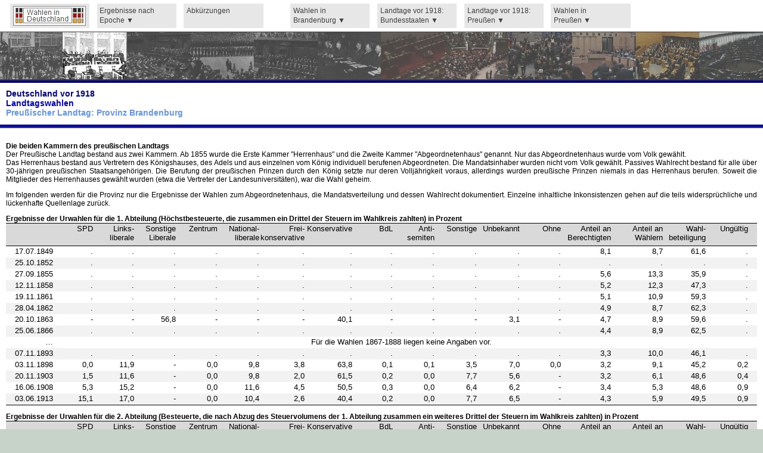

--- FILE ---
content_type: text/html
request_url: https://www.wahlen-in-deutschland.de/klubrandenburg.htm
body_size: 151129
content:
<!DOCTYPE HTML>
<HTML>
<HEAD>
<META HTTP-EQUIV="CONTENT-LANGUAGE" CONTENT="de">
<META NAME="ROBOTS" CONTENT="ALL">
<META NAME="revisit-after" CONTENT="30 DAYS">
<meta charset="utf-8">
<script src="linkbar.js"></script>  
<link rel="stylesheet" href="style.css" type="text/css">
<META NAME="DESCRIPTION" CONTENT="Wahlen und Zusammensetzung des Landtags von Preu&szlig;en für die Provinz Brandenburg vor 1918">
<META NAME="KEYWORDS" CONTENT="Wahlergebnisse, Kaiserreich, Landtag, Provinz Brandenburg">
<TITLE> 
Landtag von Preu&szlig;en vor 1918: Provinz Brandenburg
</TITLE>
</head>
<body>

<div class="navi">
<a id="skip-link" href="#main">zum Hauptinhalt</a>
<nav id="sitenav">
	<details>
		<summary>Men&uuml;</summary>
		<br>
		<ul>
			<li><a href="index.html"><img alt="WiD - Home" src="homebutton.gif" align="middle" hspace="0" vspace="0"></a></li>
			<li>
				<details>
					<summary>Ergebnisse nach <br>Epoche</summary>
					<ul>
					<div class="navsubtitle">&nbsp;&nbsp;Deutschland vor 1918</div>
						<li><div class="upperdivider"></div></li>
						<li><a href="akurtwalg.htm">Reichstag</a></li>
						<li><a href="kBundesrat.htm">Bundesrat</a></li>
						<li><a href="akltwalg.htm">Landtage</a></li>
						<li><div class="lowerdivider"></div></li>
					<div class="navsubtitle">&nbsp;&nbsp;Weimarer Republik 1918-1933</div>
						<li><div class="upperdivider"></div></li>
						<li><a href="awrtw.htm">Reichstag</a></li>
						<li><a href="awltwalg.htm">Landtage</a></li>
						<li><a href="wReichsrat.htm">Reichsrat</a></li>
						<li><a href="awrpwalg.htm">Reichspr&auml;sident</a></li>
						<li><a href="awvavbve.htm">Volksabstimmungen und Volksentscheide</a></li>
						<li><div class="lowerdivider"></div></li>
					<div class="navsubtitle">&nbsp;&nbsp;Deutschland seit 1945</div>
						<li><div class="upperdivider"></div></li>
						<li><a href="abbtwalg.htm">Bundestag</a></li>
						<li><a href="bBundesrat.htm">Bundesrat</a></li>
						<li><a href="abltw.htm">Landtage</a></li>
						<li><a href="abbpw.htm">Bundesversammlung und Bundespr&auml;sident</a></li>
						<li><a href="abepwalg.htm">Europ&auml;isches Parlament</a></li>
						<li><a href="abv1949alg.htm">Parlamentarische Gremien 1945-1949</a></li>
						<li><a href="abddr.htm">DDR</a></li>
						<li><div class="lowerdivider"></div></li>
					</ul>
				</details>
			</li>
			<li><a href="kabkuerzpar.htm">Abk&uuml;rzungen<br>&nbsp;</a></li>
			&nbsp;&nbsp;&nbsp;&nbsp;&nbsp;&nbsp;&nbsp;&nbsp;&nbsp;&nbsp;
			<li>
				<details>
					<summary>Wahlen in <br>Brandenburg</summary>
					<ul>
					<div class="navsubtitle">&nbsp;&nbsp;Reichstag und Bundestag</div>
						<li><div class="upperdivider"></div></li>
						<li><a href="kuprbrandenburg.htm">Vor 1918</a></li>
						<li><a href="wuupbrandenburg.htm">1918-1933</a></li>
						<li><a href="buBrandenburg.htm">Seit 1990</a></li>
						<li><div class="lowerdivider"></div></li>
					<div class="navsubtitle">&nbsp;&nbsp;Landtag</div>
						<li><div class="upperdivider"></div></li>
						<li aria-current="page"><a href="#">Vor 1918 (Landtag Preußen in der Provinz Brandenburg)</a></li>
						<li><a href="wlupBrandenburg.htm">1918-1933 (Landtag Preußen in der Provinz Brandenburg)</a></li>
						<li><a href="wpBrandenburg.htm">1918-1933 (Provinziallandtag Brandenburg)</a></li>
						<li><a href="blBrandenburg.htm">Seit 1945</a></li>
						<li><div class="lowerdivider"></div></li>
					<div class="navsubtitle">&nbsp;&nbsp;Europäisches Parlament</div>
						<li><div class="upperdivider"></div></li>
						<li><a href="beBrandenburg.htm">Seit 1990</a></li>
						<li><div class="lowerdivider"></div></li>
					</ul>
				</details>
			</li>			
			<li>
				<details>
					<summary>Landtage vor 1918: <br>Bundesstaaten</summary>
					<ul>
						<li><div class="upperdivider"></div></li>
						<li><a href="klanhalt.htm">Anhalt</a></li>
						<li><a href="klBaden.htm">Baden</a></li>
						<li><a href="klbraunschweig.htm">Braunschweig</a></li>
						<li><a href="klBayern.htm">Bayern</a></li>
						<li><a href="klbremen.htm">Bremen</a></li>
						<li><a href="klElsass.htm">Elsass-Lothringen</a></li>
						<li><a href="klHessen.htm">Hessen-Darmstadt</a></li>
						<li><a href="klHamburg.htm">Hamburg</a></li>
						<li><a href="kllippe.htm">Lippe</a></li>
						<li><a href="klluebeck.htm">Lübeck</a></li>
						<li><a href="klmecklenburgschwerin.htm">Mecklenburg-Schwerin</a></li>
						<li><a href="klmecklenburgstrelitz.htm">Mecklenburg-Strelitz</a></li>
						<li><a href="kloldenburg.htm">Oldenburg</a></li>
						<li><a href="klPreussen.htm">Preußen</a></li>
						<li><a href="klSachsen.htm">Sachsen</a></li>
						<li><a href="klschaumburglippe.htm">Schaumburg-Lippe</a></li>
						<li><a href="klthueringen.htm">Thüringische Staaten</a></li>
						<li><a href="klWuerttemberg.htm">Württemberg</a></li>
						<li><a href="klwaldeck.htm">Waldeck</a></li>
						<li><div class="lowerdivider"></div></li>
					</ul>
				</details>
			</li>		
			<li>
				<details>
					<summary>Landtage vor 1918:<br>Preu&szlig;en</summary>
					<ul>
						<li><div class="upperdivider"></div></li>
						<li><a href="kluberlin.htm">Stadt Berlin </a></li>
						<li aria-current="page"><a href="#">Provinz Brandenburg </a></li>
						<li><a href="kluhannover.htm">Provinz Hannover</a></li>
						<li><a href="kluhessennassau.htm">Provinz Hessen-Nassau </a></li>
						<li><a href="kluostpreussen.htm">Provinz Ostpreu&szlig;en </a></li>
						<li><a href="klupommern.htm">Provinz Pommern</a></li>
						<li><a href="kluposen.htm">Provinz Posen</a></li>
						<li><a href="klurheinprovinz.htm">Rheinprovinz </a></li>
						<li><a href="kluprovinzsachsen.htm">Provinz Sachsen </a></li>
						<li><a href="kluschlesien.htm">Provinz Schlesien </a></li>
						<li><a href="kluschleswigholstein.htm">Provinz Schleswig-Holstein </a></li>
						<li><a href="klusigmaringen.htm">Regierungsbezirk Sigmaringen </a></li>
						<li><a href="kluwestfalen.htm">Provinz Westfalen </a></li>
						<li><a href="kluwestpreussen.htm">Provinz Westpreu&szlig;en </a></li>
						<li><div class="lowerdivider"></div></li>
					</ul>
				</details>
			</li>			
			<li>
				<details>
					<summary>Wahlen in <br>Preu&szlig;en</summary>
					<ul>
					<div class="navsubtitle">&nbsp;&nbsp;Reichstag</div>
						<li><div class="upperdivider"></div></li>
						<li><a href="kuPreussen.htm">1867-1918</a></li>
						<li><a href="wupreussen.htm">1918-1933</a></li>
						<li><div class="lowerdivider"></div></li>
					<div class="navsubtitle">&nbsp;&nbsp;Reichsrat</div>
						<li><div class="upperdivider"></div></li>
						<li><a href="wReichsrat.htm">1918-1933 (Zusammensetzung)</a></li>
						<li><a href="wlProvinzenReichsrat.htm">1918-1933 (Vertretung der Provinzen im Reichsrat)</a></li>
						<li><div class="lowerdivider"></div></li>
					<div class="navsubtitle">&nbsp;&nbsp;Landtag</div>
						<li><div class="upperdivider"></div></li>
						<li><a href="klPreussen.htm">1848-1918</a></li>
						<li><a href="wlPreussen.htm">1918-1933</a></li>
						<li><div class="lowerdivider"></div></li>
					<div class="navsubtitle">&nbsp;&nbsp;Staatsrat</div>
						<li><div class="upperdivider"></div></li>
						<li><a href="wlStaatsrat.htm">1918-1933</a></li>
						<li><div class="lowerdivider"></div></li>
					</ul>
				</details>
			</li>			
		</ul>
	</details>
</nav>
</div>

<div class="Bildleiste">
<div class="Kaiserltwbild"></div>
</div>

<div class="Kopfzeile_Kaiser">
<div class="kaisero">Deutschland vor 1918</div>
<div class="kaiserm">Landtagswahlen</div>
<div class="kaiseru">Preu&szlig;ischer Landtag: Provinz Brandenburg</div>
</div>
<div class="Tabelle_Kaiser">
<br>
<b>Die beiden Kammern des preußischen Landtags</b>
<br>
Der Preußische Landtag bestand aus zwei Kammern. Ab 1855 wurde die Erste Kammer "Herrenhaus" und die Zweite Kammer "Abgeordnetenhaus" genannt. Nur das Abgeordnetenhaus wurde vom Volk gewählt. <br>
Das Herrenhaus bestand aus Vertretern des Königshauses, des Adels und aus einzelnen vom König individuell berufenen Abgeordneten. Die Mandatsinhaber wurden nicht vom Volk
 gewählt. Passives Wahlrecht bestand für alle über 30-jährigen preußischen Staatsangehörigen. Die Berufung der preußischen Prinzen durch den König setzte nur deren Volljährigkeit voraus,
 allerdings wurden preußische Prinzen niemals in das Herrenhaus berufen. Soweit die Mitglieder des Herrenhauses gewählt wurden (etwa die Vertreter der Landesuniversitäten), war die Wahl geheim.
</p>
<p>
Im folgenden werden für die Provinz nur die Ergebnisse der Wahlen zum Abgeordnetenhaus, die Mandatsverteilung und dessen Wahlrecht dokumentiert. Einzelne inhaltliche Inkonsistenzen gehen auf die teils widersprüchliche und lückenhafte Quellenlage zurück.
</p>

<b>Ergebnisse der Urwahlen für die 1. Abteilung (Höchstbesteuerte, die zusammen ein Drittel der Steuern im Wahlkreis zahlten) in Prozent</b>
<style id="kl_Preussen_nach-Provinzen_9592_Styles">
<!--table
	{mso-displayed-decimal-separator:"\,";
	mso-displayed-thousand-separator:"\.";}
.xl639592
	{padding-top:1px;
	padding-right:1px;
	padding-left:1px;
	mso-ignore:padding;
	color:black;
	font-size:10.0pt;
	font-weight:400;
	font-style:normal;
	text-decoration:none;
	font-family:Arial, sans-serif;
	mso-font-charset:0;
	mso-number-format:General;
	text-align:general;
	vertical-align:top;
	mso-background-source:auto;
	mso-pattern:auto;
	white-space:nowrap;}
.xl649592
	{padding-top:1px;
	padding-right:1px;
	padding-left:1px;
	mso-ignore:padding;
	color:black;
	font-size:10.0pt;
	font-weight:400;
	font-style:normal;
	text-decoration:none;
	font-family:Arial, sans-serif;
	mso-font-charset:0;
	mso-number-format:General;
	text-align:right;
	vertical-align:top;
	mso-background-source:auto;
	mso-pattern:auto;
	white-space:nowrap;}
.xl659592
	{padding-top:1px;
	padding-right:1px;
	padding-left:1px;
	mso-ignore:padding;
	color:black;
	font-size:10.0pt;
	font-weight:400;
	font-style:normal;
	text-decoration:none;
	font-family:Arial, sans-serif;
	mso-font-charset:0;
	mso-number-format:General;
	text-align:right;
	vertical-align:top;
	background:white;
	mso-pattern:black none;
	white-space:nowrap;}
.xl669592
	{padding-top:1px;
	padding-right:1px;
	padding-left:1px;
	mso-ignore:padding;
	color:black;
	font-size:10.0pt;
	font-weight:400;
	font-style:normal;
	text-decoration:none;
	font-family:Arial, sans-serif;
	mso-font-charset:0;
	mso-number-format:General;
	text-align:right;
	vertical-align:top;
	border-top:.5pt solid windowtext;
	border-right:none;
	border-bottom:none;
	border-left:none;
	mso-background-source:auto;
	mso-pattern:auto;
	white-space:nowrap;}
.xl679592
	{padding-top:1px;
	padding-right:1px;
	padding-left:1px;
	mso-ignore:padding;
	color:black;
	font-size:10.0pt;
	font-weight:400;
	font-style:normal;
	text-decoration:none;
	font-family:Arial, sans-serif;
	mso-font-charset:0;
	mso-number-format:General;
	text-align:right;
	vertical-align:top;
	background:#F2F2F2;
	mso-pattern:black none;
	white-space:nowrap;}
.xl689592
	{padding-top:1px;
	padding-right:1px;
	padding-left:1px;
	mso-ignore:padding;
	color:black;
	font-size:10.0pt;
	font-weight:400;
	font-style:normal;
	text-decoration:none;
	font-family:Arial, sans-serif;
	mso-font-charset:0;
	mso-number-format:"0\.0";
	text-align:right;
	vertical-align:top;
	border-top:.5pt solid windowtext;
	border-right:none;
	border-bottom:.5pt solid windowtext;
	border-left:none;
	background:#D9D9D9;
	mso-pattern:black none;
	white-space:normal;}
.xl699592
	{padding-top:1px;
	padding-right:1px;
	padding-left:1px;
	mso-ignore:padding;
	color:black;
	font-size:10.0pt;
	font-weight:400;
	font-style:normal;
	text-decoration:none;
	font-family:Arial, sans-serif;
	mso-font-charset:0;
	mso-number-format:"Short Date";
	text-align:right;
	vertical-align:top;
	background:#F2F2F2;
	mso-pattern:black none;
	white-space:nowrap;}
.xl709592
	{padding-top:1px;
	padding-right:1px;
	padding-left:1px;
	mso-ignore:padding;
	color:black;
	font-size:10.0pt;
	font-weight:400;
	font-style:normal;
	text-decoration:none;
	font-family:Arial, sans-serif;
	mso-font-charset:0;
	mso-number-format:"Short Date";
	text-align:right;
	vertical-align:top;
	background:white;
	mso-pattern:black none;
	white-space:nowrap;}
.xl719592
	{padding-top:1px;
	padding-right:1px;
	padding-left:1px;
	mso-ignore:padding;
	color:black;
	font-size:10.0pt;
	font-weight:400;
	font-style:normal;
	text-decoration:none;
	font-family:Arial, sans-serif;
	mso-font-charset:0;
	mso-number-format:"Short Date";
	text-align:right;
	vertical-align:top;
	border-top:none;
	border-right:none;
	border-bottom:.5pt solid windowtext;
	border-left:none;
	background:#F2F2F2;
	mso-pattern:black none;
	white-space:nowrap;}
.xl729592
	{padding-top:1px;
	padding-right:1px;
	padding-left:1px;
	mso-ignore:padding;
	color:black;
	font-size:10.0pt;
	font-weight:400;
	font-style:normal;
	text-decoration:none;
	font-family:Arial, sans-serif;
	mso-font-charset:0;
	mso-number-format:"0\.0";
	text-align:right;
	vertical-align:top;
	background:white;
	mso-pattern:black none;
	white-space:nowrap;}
.xl739592
	{padding-top:1px;
	padding-right:1px;
	padding-left:1px;
	mso-ignore:padding;
	color:black;
	font-size:10.0pt;
	font-weight:400;
	font-style:normal;
	text-decoration:none;
	font-family:Arial, sans-serif;
	mso-font-charset:0;
	mso-number-format:"0\.0";
	text-align:right;
	vertical-align:top;
	background:#F2F2F2;
	mso-pattern:black none;
	white-space:nowrap;}
.xl749592
	{padding-top:1px;
	padding-right:1px;
	padding-left:1px;
	mso-ignore:padding;
	color:black;
	font-size:10.0pt;
	font-weight:400;
	font-style:normal;
	text-decoration:none;
	font-family:Arial, sans-serif;
	mso-font-charset:0;
	mso-number-format:"0\.0";
	text-align:right;
	vertical-align:top;
	border-top:none;
	border-right:none;
	border-bottom:.5pt solid windowtext;
	border-left:none;
	background:#F2F2F2;
	mso-pattern:black none;
	white-space:nowrap;}
.xl759592
	{padding-top:1px;
	padding-right:1px;
	padding-left:1px;
	mso-ignore:padding;
	color:black;
	font-size:10.0pt;
	font-weight:400;
	font-style:normal;
	text-decoration:none;
	font-family:Arial, sans-serif;
	mso-font-charset:0;
	mso-number-format:General;
	text-align:general;
	vertical-align:top;
	border-top:.5pt solid windowtext;
	border-right:none;
	border-bottom:.5pt solid windowtext;
	border-left:none;
	background:#D9D9D9;
	mso-pattern:black none;
	white-space:normal;}
.xl769592
	{padding-top:1px;
	padding-right:1px;
	padding-left:1px;
	mso-ignore:padding;
	color:black;
	font-size:10.0pt;
	font-weight:400;
	font-style:normal;
	text-decoration:none;
	font-family:Arial, sans-serif;
	mso-font-charset:0;
	mso-number-format:"0\.0";
	text-align:general;
	vertical-align:top;
	border-top:.5pt solid windowtext;
	border-right:none;
	border-bottom:.5pt solid windowtext;
	border-left:none;
	background:#D9D9D9;
	mso-pattern:black none;
	white-space:normal;}
.xl779592
	{padding-top:1px;
	padding-right:1px;
	padding-left:1px;
	mso-ignore:padding;
	color:black;
	font-size:10.0pt;
	font-weight:400;
	font-style:normal;
	text-decoration:none;
	font-family:Arial, sans-serif;
	mso-font-charset:0;
	mso-number-format:General;
	text-align:general;
	vertical-align:top;
	mso-background-source:auto;
	mso-pattern:auto;
	white-space:normal;}
.xl789592
	{padding-top:1px;
	padding-right:1px;
	padding-left:1px;
	mso-ignore:padding;
	color:black;
	font-size:10.0pt;
	font-weight:400;
	font-style:normal;
	text-decoration:none;
	font-family:Arial, sans-serif;
	mso-font-charset:0;
	mso-number-format:"0\.0";
	text-align:center;
	vertical-align:top;
	background:white;
	mso-pattern:black none;
	white-space:nowrap;}
.xl799592
	{padding-top:1px;
	padding-right:1px;
	padding-left:1px;
	mso-ignore:padding;
	color:black;
	font-size:11.0pt;
	font-weight:400;
	font-style:normal;
	text-decoration:none;
	font-family:Calibri, sans-serif;
	mso-font-charset:0;
	mso-number-format:"0\.0";
	text-align:center;
	vertical-align:top;
	background:white;
	mso-pattern:black none;
	white-space:nowrap;}
-->
</style>
<div>

<table border=0 cellpadding=0 cellspacing=0 width=100%>
 <col class=xl639592 width=80 style='width:60pt'>
 <col class=xl639592 width=70 span=6 style='mso-width-source:userset;
 mso-width-alt:2560;width:53pt'>
 <col class=xl639592 width=78 style='mso-width-source:userset;mso-width-alt:
 2852;width:59pt'>
 <col class=xl639592 width=70 span=5 style='mso-width-source:userset;
 mso-width-alt:2560;width:53pt'>
 <col class=xl639592 width=83 style='mso-width-source:userset;mso-width-alt:
 3035;width:62pt'>
 <col class=xl639592 width=88 style='mso-width-source:userset;mso-width-alt:
 3218;width:66pt'>
 <col class=xl639592 width=70 span=2 style='mso-width-source:userset;
 mso-width-alt:2560;width:53pt'>
 <col class=xl639592 width=12 style='mso-width-source:userset;mso-width-alt:
 438;width:9pt'>
 <tr class=xl779592 height=36 style='mso-height-source:userset;height:27.0pt'>
  <td height=36 class=xl759592 width=80 style='height:27.0pt;width:60pt'>&nbsp;</td>
  <td class=xl689592 width=70 style='width:53pt'>SPD</td>
  <td class=xl689592 width=70 style='width:53pt'>Links&shy;liberale</td>
  <td class=xl689592 width=70 style='width:53pt'>Sonstige Liberale</td>
  <td class=xl689592 width=70 style='width:53pt'>Zentrum</td>
  <td class=xl689592 width=70 style='width:53pt'>National&shy;liberale</td>
  <td class=xl689592 width=70 style='width:53pt'>Frei&shy;konservative</td>
  <td class=xl689592 width=78 style='width:59pt'>Konservative</td>
  <td class=xl689592 width=70 style='width:53pt'>BdL</td>
  <td class=xl689592 width=70 style='width:53pt'>Anti&shy;semiten</td>
  <td class=xl689592 width=70 style='width:53pt'>Sonstige</td>
  <td class=xl689592 width=70 style='width:53pt'>Unbekannt</td>
  <td class=xl689592 width=70 style='width:53pt'>Ohne</td>
  <td class=xl689592 width=83 style='width:62pt'>Anteil an Berechtigten</td>
  <td class=xl689592 width=88 style='width:66pt'>Anteil an Wählern</td>
  <td class=xl689592 width=70 style='width:53pt'>Wahl&shy;beteiligung</td>
  <td class=xl689592 width=70 style='width:53pt'>Ungültig</td>
  <td class=xl769592 width=12 style='width:9pt'>&nbsp;</td>
 </tr>
 <tr height=18 style='mso-height-source:userset;height:13.5pt'>
  <td height=18 class=xl669592 style='height:13.5pt;border-top:none'>17.07.1849</td>
  <td class=xl729592>.</td>
  <td class=xl729592>.</td>
  <td class=xl729592>.</td>
  <td class=xl729592>.</td>
  <td class=xl729592>.</td>
  <td class=xl729592>.</td>
  <td class=xl729592>.</td>
  <td class=xl729592>.</td>
  <td class=xl729592>.</td>
  <td class=xl729592>.</td>
  <td class=xl729592>.</td>
  <td class=xl729592>.</td>
  <td class=xl729592>8,1</td>
  <td class=xl729592>8,7</td>
  <td class=xl729592>61,6</td>
  <td class=xl729592>.</td>
  <td class=xl659592>&nbsp;</td>
 </tr>
 <tr height=18 style='mso-height-source:userset;height:13.5pt'>
  <td height=18 class=xl679592 style='height:13.5pt'>25.10.1852</td>
  <td class=xl739592>.</td>
  <td class=xl739592>.</td>
  <td class=xl739592>.</td>
  <td class=xl739592>.</td>
  <td class=xl739592>.</td>
  <td class=xl739592>.</td>
  <td class=xl739592>.</td>
  <td class=xl739592>.</td>
  <td class=xl739592>.</td>
  <td class=xl739592>.</td>
  <td class=xl739592>.</td>
  <td class=xl739592>.</td>
  <td class=xl739592>.</td>
  <td class=xl739592>.</td>
  <td class=xl739592>.</td>
  <td class=xl739592>.</td>
  <td class=xl679592>&nbsp;</td>
 </tr>
 <tr height=18 style='mso-height-source:userset;height:13.5pt'>
  <td height=18 class=xl649592 style='height:13.5pt'>27.09.1855</td>
  <td class=xl729592>.</td>
  <td class=xl729592>.</td>
  <td class=xl729592>.</td>
  <td class=xl729592>.</td>
  <td class=xl729592>.</td>
  <td class=xl729592>.</td>
  <td class=xl729592>.</td>
  <td class=xl729592>.</td>
  <td class=xl729592>.</td>
  <td class=xl729592>.</td>
  <td class=xl729592>.</td>
  <td class=xl729592>.</td>
  <td class=xl729592>5,6</td>
  <td class=xl729592>13,3</td>
  <td class=xl729592>35,9</td>
  <td class=xl729592>.</td>
  <td class=xl659592>&nbsp;</td>
 </tr>
 <tr height=18 style='mso-height-source:userset;height:13.5pt'>
  <td height=18 class=xl679592 style='height:13.5pt'>12.11.1858</td>
  <td class=xl739592>.</td>
  <td class=xl739592>.</td>
  <td class=xl739592>.</td>
  <td class=xl739592>.</td>
  <td class=xl739592>.</td>
  <td class=xl739592>.</td>
  <td class=xl739592>.</td>
  <td class=xl739592>.</td>
  <td class=xl739592>.</td>
  <td class=xl739592>.</td>
  <td class=xl739592>.</td>
  <td class=xl739592>.</td>
  <td class=xl739592>5,2</td>
  <td class=xl739592>12,3</td>
  <td class=xl739592>47,3</td>
  <td class=xl739592>.</td>
  <td class=xl679592>&nbsp;</td>
 </tr>
 <tr height=18 style='mso-height-source:userset;height:13.5pt'>
  <td height=18 class=xl649592 style='height:13.5pt'>19.11.1861</td>
  <td class=xl729592>.</td>
  <td class=xl729592>.</td>
  <td class=xl729592>.</td>
  <td class=xl729592>.</td>
  <td class=xl729592>.</td>
  <td class=xl729592>.</td>
  <td class=xl729592>.</td>
  <td class=xl729592>.</td>
  <td class=xl729592>.</td>
  <td class=xl729592>.</td>
  <td class=xl729592>.</td>
  <td class=xl729592>.</td>
  <td class=xl729592>5,1</td>
  <td class=xl729592>10,9</td>
  <td class=xl729592>59,3</td>
  <td class=xl729592>.</td>
  <td class=xl659592>&nbsp;</td>
 </tr>
 <tr height=18 style='mso-height-source:userset;height:13.5pt'>
  <td height=18 class=xl679592 style='height:13.5pt'>28.04.1862</td>
  <td class=xl739592>.</td>
  <td class=xl739592>.</td>
  <td class=xl739592>.</td>
  <td class=xl739592>.</td>
  <td class=xl739592>.</td>
  <td class=xl739592>.</td>
  <td class=xl739592>.</td>
  <td class=xl739592>.</td>
  <td class=xl739592>.</td>
  <td class=xl739592>.</td>
  <td class=xl739592>.</td>
  <td class=xl739592>.</td>
  <td class=xl739592>4,9</td>
  <td class=xl739592>8,7</td>
  <td class=xl739592>62,3</td>
  <td class=xl739592>.</td>
  <td class=xl679592>&nbsp;</td>
 </tr>
 <tr height=18 style='mso-height-source:userset;height:13.5pt'>
  <td height=18 class=xl649592 style='height:13.5pt'>20.10.1863</td>
  <td class=xl729592>-</td>
  <td class=xl729592>-</td>
  <td class=xl729592>56,8</td>
  <td class=xl729592>-</td>
  <td class=xl729592>-</td>
  <td class=xl729592>-</td>
  <td class=xl729592>40,1</td>
  <td class=xl729592>-</td>
  <td class=xl729592>-</td>
  <td class=xl729592>-</td>
  <td class=xl729592>3,1</td>
  <td class=xl729592>-</td>
  <td class=xl729592>4,7</td>
  <td class=xl729592>8,9</td>
  <td class=xl729592>59,6</td>
  <td class=xl729592>.</td>
  <td class=xl659592>&nbsp;</td>
 </tr>
 <tr height=18 style='mso-height-source:userset;height:13.5pt'>
  <td height=18 class=xl679592 style='height:13.5pt'>25.06.1866</td>
  <td class=xl739592>.</td>
  <td class=xl739592>.</td>
  <td class=xl739592>.</td>
  <td class=xl739592>.</td>
  <td class=xl739592>.</td>
  <td class=xl739592>.</td>
  <td class=xl739592>.</td>
  <td class=xl739592>.</td>
  <td class=xl739592>.</td>
  <td class=xl739592>.</td>
  <td class=xl739592>.</td>
  <td class=xl739592>.</td>
  <td class=xl739592>4,4</td>
  <td class=xl739592>8,9</td>
  <td class=xl739592>62,5</td>
  <td class=xl739592>.</td>
  <td class=xl679592>&nbsp;</td>
 </tr>
 <tr height=18 style='mso-height-source:userset;height:13.5pt'>
  <td height=18 class=xl659592 style='height:13.5pt'>…</td>
  <td colspan=16 class=xl789592>Für die Wahlen 1867-1888 liegen keine Angaben
  vor.</td>
  <td class=xl659592>&nbsp;</td>
 </tr>
 <tr height=18 style='mso-height-source:userset;height:13.5pt'>
  <td height=18 class=xl699592 style='height:13.5pt'>07.11.1893</td>
  <td class=xl739592>.</td>
  <td class=xl739592>.</td>
  <td class=xl739592>.</td>
  <td class=xl739592>.</td>
  <td class=xl739592>.</td>
  <td class=xl739592>.</td>
  <td class=xl739592>.</td>
  <td class=xl739592>.</td>
  <td class=xl739592>.</td>
  <td class=xl739592>.</td>
  <td class=xl739592>.</td>
  <td class=xl739592>.</td>
  <td class=xl739592>3,3</td>
  <td class=xl739592>10,0</td>
  <td class=xl739592>46,1</td>
  <td class=xl739592>.</td>
  <td class=xl739592>&nbsp;</td>
 </tr>
 <tr height=18 style='mso-height-source:userset;height:13.5pt'>
  <td height=18 class=xl709592 style='height:13.5pt'>03.11.1898</td>
  <td class=xl729592>0,0</td>
  <td class=xl729592>11,9</td>
  <td class=xl729592>-</td>
  <td class=xl729592>0,0</td>
  <td class=xl729592>9,8</td>
  <td class=xl729592>3,8</td>
  <td class=xl729592>63,8</td>
  <td class=xl729592>0,1</td>
  <td class=xl729592>0,1</td>
  <td class=xl729592>3,5</td>
  <td class=xl729592>7,0</td>
  <td class=xl729592>0,0</td>
  <td class=xl729592>3,2</td>
  <td class=xl729592>9,1</td>
  <td class=xl729592>45,2</td>
  <td class=xl729592>0,2</td>
  <td class=xl729592>&nbsp;</td>
 </tr>
 <tr height=18 style='mso-height-source:userset;height:13.5pt'>
  <td height=18 class=xl699592 style='height:13.5pt'>20.11.1903</td>
  <td class=xl739592>1,5</td>
  <td class=xl739592>11,6</td>
  <td class=xl739592>-</td>
  <td class=xl739592>0,0</td>
  <td class=xl739592>9,8</td>
  <td class=xl739592>2,0</td>
  <td class=xl739592>61,5</td>
  <td class=xl739592>0,2</td>
  <td class=xl739592>0,0</td>
  <td class=xl739592>7,7</td>
  <td class=xl739592>5,6</td>
  <td class=xl739592>-</td>
  <td class=xl739592>3,2</td>
  <td class=xl739592>6,1</td>
  <td class=xl739592>48,6</td>
  <td class=xl739592>0,4</td>
  <td class=xl739592>&nbsp;</td>
 </tr>
 <tr height=18 style='mso-height-source:userset;height:13.5pt'>
  <td height=18 class=xl709592 style='height:13.5pt'>16.06.1908</td>
  <td class=xl729592>5,3</td>
  <td class=xl729592>15,2</td>
  <td class=xl729592>-</td>
  <td class=xl729592>0,0</td>
  <td class=xl729592>11,6</td>
  <td class=xl729592>4,5</td>
  <td class=xl729592>50,5</td>
  <td class=xl729592>0,3</td>
  <td class=xl729592>0,0</td>
  <td class=xl729592>6,4</td>
  <td class=xl729592>6,2</td>
  <td class=xl729592>-</td>
  <td class=xl729592>3,4</td>
  <td class=xl729592>5,3</td>
  <td class=xl729592>48,6</td>
  <td class=xl729592>0,9</td>
  <td class=xl729592>&nbsp;</td>
 </tr>
 <tr height=18 style='mso-height-source:userset;height:13.5pt'>
  <td height=18 class=xl719592 style='height:13.5pt'>03.06.1913</td>
  <td class=xl749592>15,1</td>
  <td class=xl749592>17,0</td>
  <td class=xl749592>-</td>
  <td class=xl749592>0,0</td>
  <td class=xl749592>10,4</td>
  <td class=xl749592>2,6</td>
  <td class=xl749592>40,4</td>
  <td class=xl749592>0,2</td>
  <td class=xl749592>0,0</td>
  <td class=xl749592>7,7</td>
  <td class=xl749592>6,5</td>
  <td class=xl749592>-</td>
  <td class=xl749592>4,3</td>
  <td class=xl749592>5,9</td>
  <td class=xl749592>49,5</td>
  <td class=xl749592>0,9</td>
  <td class=xl749592>&nbsp;</td>
 </tr>
 <![if supportMisalignedColumns]>
 <tr height=0 style='display:none'>
  <td width=80 style='width:60pt'></td>
  <td width=70 style='width:53pt'></td>
  <td width=70 style='width:53pt'></td>
  <td width=70 style='width:53pt'></td>
  <td width=70 style='width:53pt'></td>
  <td width=70 style='width:53pt'></td>
  <td width=70 style='width:53pt'></td>
  <td width=78 style='width:59pt'></td>
  <td width=70 style='width:53pt'></td>
  <td width=70 style='width:53pt'></td>
  <td width=70 style='width:53pt'></td>
  <td width=70 style='width:53pt'></td>
  <td width=70 style='width:53pt'></td>
  <td width=83 style='width:62pt'></td>
  <td width=88 style='width:66pt'></td>
  <td width=70 style='width:53pt'></td>
  <td width=70 style='width:53pt'></td>
  <td width=12 style='width:9pt'></td>
 </tr>
 <![endif]>
</table>

</div>
<p>
</p>
<b>Ergebnisse der Urwahlen für die 2. Abteilung (Besteuerte, die nach Abzug des Steuervolumens der 1. Abteilung zusammen ein weiteres Drittel der Steuern im Wahlkreis zahlten) in Prozent</b>
<style id="kl_Preussen_nach-Provinzen_7209_Styles">
<!--table
	{mso-displayed-decimal-separator:"\,";
	mso-displayed-thousand-separator:"\.";}
.xl637209
	{padding-top:1px;
	padding-right:1px;
	padding-left:1px;
	mso-ignore:padding;
	color:black;
	font-size:10.0pt;
	font-weight:400;
	font-style:normal;
	text-decoration:none;
	font-family:Arial, sans-serif;
	mso-font-charset:0;
	mso-number-format:General;
	text-align:general;
	vertical-align:top;
	mso-background-source:auto;
	mso-pattern:auto;
	white-space:nowrap;}
.xl647209
	{padding-top:1px;
	padding-right:1px;
	padding-left:1px;
	mso-ignore:padding;
	color:black;
	font-size:10.0pt;
	font-weight:400;
	font-style:normal;
	text-decoration:none;
	font-family:Arial, sans-serif;
	mso-font-charset:0;
	mso-number-format:General;
	text-align:right;
	vertical-align:top;
	mso-background-source:auto;
	mso-pattern:auto;
	white-space:nowrap;}
.xl657209
	{padding-top:1px;
	padding-right:1px;
	padding-left:1px;
	mso-ignore:padding;
	color:black;
	font-size:10.0pt;
	font-weight:400;
	font-style:normal;
	text-decoration:none;
	font-family:Arial, sans-serif;
	mso-font-charset:0;
	mso-number-format:General;
	text-align:right;
	vertical-align:top;
	background:white;
	mso-pattern:black none;
	white-space:nowrap;}
.xl667209
	{padding-top:1px;
	padding-right:1px;
	padding-left:1px;
	mso-ignore:padding;
	color:black;
	font-size:10.0pt;
	font-weight:400;
	font-style:normal;
	text-decoration:none;
	font-family:Arial, sans-serif;
	mso-font-charset:0;
	mso-number-format:General;
	text-align:right;
	vertical-align:top;
	border-top:.5pt solid windowtext;
	border-right:none;
	border-bottom:none;
	border-left:none;
	mso-background-source:auto;
	mso-pattern:auto;
	white-space:nowrap;}
.xl677209
	{padding-top:1px;
	padding-right:1px;
	padding-left:1px;
	mso-ignore:padding;
	color:black;
	font-size:10.0pt;
	font-weight:400;
	font-style:normal;
	text-decoration:none;
	font-family:Arial, sans-serif;
	mso-font-charset:0;
	mso-number-format:General;
	text-align:right;
	vertical-align:top;
	background:#F2F2F2;
	mso-pattern:black none;
	white-space:nowrap;}
.xl687209
	{padding-top:1px;
	padding-right:1px;
	padding-left:1px;
	mso-ignore:padding;
	color:black;
	font-size:10.0pt;
	font-weight:400;
	font-style:normal;
	text-decoration:none;
	font-family:Arial, sans-serif;
	mso-font-charset:0;
	mso-number-format:"0\.0";
	text-align:right;
	vertical-align:top;
	border-top:.5pt solid windowtext;
	border-right:none;
	border-bottom:.5pt solid windowtext;
	border-left:none;
	background:#D9D9D9;
	mso-pattern:black none;
	white-space:normal;}
.xl697209
	{padding-top:1px;
	padding-right:1px;
	padding-left:1px;
	mso-ignore:padding;
	color:black;
	font-size:10.0pt;
	font-weight:400;
	font-style:normal;
	text-decoration:none;
	font-family:Arial, sans-serif;
	mso-font-charset:0;
	mso-number-format:"Short Date";
	text-align:right;
	vertical-align:top;
	background:#F2F2F2;
	mso-pattern:black none;
	white-space:nowrap;}
.xl707209
	{padding-top:1px;
	padding-right:1px;
	padding-left:1px;
	mso-ignore:padding;
	color:black;
	font-size:10.0pt;
	font-weight:400;
	font-style:normal;
	text-decoration:none;
	font-family:Arial, sans-serif;
	mso-font-charset:0;
	mso-number-format:"Short Date";
	text-align:right;
	vertical-align:top;
	background:white;
	mso-pattern:black none;
	white-space:nowrap;}
.xl717209
	{padding-top:1px;
	padding-right:1px;
	padding-left:1px;
	mso-ignore:padding;
	color:black;
	font-size:10.0pt;
	font-weight:400;
	font-style:normal;
	text-decoration:none;
	font-family:Arial, sans-serif;
	mso-font-charset:0;
	mso-number-format:"Short Date";
	text-align:right;
	vertical-align:top;
	border-top:none;
	border-right:none;
	border-bottom:.5pt solid windowtext;
	border-left:none;
	background:#F2F2F2;
	mso-pattern:black none;
	white-space:nowrap;}
.xl727209
	{padding-top:1px;
	padding-right:1px;
	padding-left:1px;
	mso-ignore:padding;
	color:black;
	font-size:10.0pt;
	font-weight:400;
	font-style:normal;
	text-decoration:none;
	font-family:Arial, sans-serif;
	mso-font-charset:0;
	mso-number-format:"0\.0";
	text-align:right;
	vertical-align:top;
	background:white;
	mso-pattern:black none;
	white-space:nowrap;}
.xl737209
	{padding-top:1px;
	padding-right:1px;
	padding-left:1px;
	mso-ignore:padding;
	color:black;
	font-size:10.0pt;
	font-weight:400;
	font-style:normal;
	text-decoration:none;
	font-family:Arial, sans-serif;
	mso-font-charset:0;
	mso-number-format:"0\.0";
	text-align:right;
	vertical-align:top;
	background:#F2F2F2;
	mso-pattern:black none;
	white-space:nowrap;}
.xl747209
	{padding-top:1px;
	padding-right:1px;
	padding-left:1px;
	mso-ignore:padding;
	color:black;
	font-size:10.0pt;
	font-weight:400;
	font-style:normal;
	text-decoration:none;
	font-family:Arial, sans-serif;
	mso-font-charset:0;
	mso-number-format:"0\.0";
	text-align:right;
	vertical-align:top;
	border-top:none;
	border-right:none;
	border-bottom:.5pt solid windowtext;
	border-left:none;
	background:#F2F2F2;
	mso-pattern:black none;
	white-space:nowrap;}
.xl757209
	{padding-top:1px;
	padding-right:1px;
	padding-left:1px;
	mso-ignore:padding;
	color:black;
	font-size:10.0pt;
	font-weight:400;
	font-style:normal;
	text-decoration:none;
	font-family:Arial, sans-serif;
	mso-font-charset:0;
	mso-number-format:General;
	text-align:general;
	vertical-align:top;
	border-top:.5pt solid windowtext;
	border-right:none;
	border-bottom:.5pt solid windowtext;
	border-left:none;
	background:#D9D9D9;
	mso-pattern:black none;
	white-space:normal;}
.xl767209
	{padding-top:1px;
	padding-right:1px;
	padding-left:1px;
	mso-ignore:padding;
	color:black;
	font-size:10.0pt;
	font-weight:400;
	font-style:normal;
	text-decoration:none;
	font-family:Arial, sans-serif;
	mso-font-charset:0;
	mso-number-format:"0\.0";
	text-align:general;
	vertical-align:top;
	border-top:.5pt solid windowtext;
	border-right:none;
	border-bottom:.5pt solid windowtext;
	border-left:none;
	background:#D9D9D9;
	mso-pattern:black none;
	white-space:normal;}
.xl777209
	{padding-top:1px;
	padding-right:1px;
	padding-left:1px;
	mso-ignore:padding;
	color:black;
	font-size:10.0pt;
	font-weight:400;
	font-style:normal;
	text-decoration:none;
	font-family:Arial, sans-serif;
	mso-font-charset:0;
	mso-number-format:General;
	text-align:general;
	vertical-align:top;
	mso-background-source:auto;
	mso-pattern:auto;
	white-space:normal;}
.xl787209
	{padding-top:1px;
	padding-right:1px;
	padding-left:1px;
	mso-ignore:padding;
	color:black;
	font-size:10.0pt;
	font-weight:400;
	font-style:normal;
	text-decoration:none;
	font-family:Arial, sans-serif;
	mso-font-charset:0;
	mso-number-format:"0\.0";
	text-align:center;
	vertical-align:top;
	background:white;
	mso-pattern:black none;
	white-space:nowrap;}
-->
</style>
<div>

<table border=0 cellpadding=0 cellspacing=0 width=100%>
 <col class=xl637209 width=80 style='width:60pt'>
 <col class=xl637209 width=70 span=6 style='mso-width-source:userset;
 mso-width-alt:2560;width:53pt'>
 <col class=xl637209 width=78 style='mso-width-source:userset;mso-width-alt:
 2852;width:59pt'>
 <col class=xl637209 width=70 span=5 style='mso-width-source:userset;
 mso-width-alt:2560;width:53pt'>
 <col class=xl637209 width=83 style='mso-width-source:userset;mso-width-alt:
 3035;width:62pt'>
 <col class=xl637209 width=88 style='mso-width-source:userset;mso-width-alt:
 3218;width:66pt'>
 <col class=xl637209 width=70 span=2 style='mso-width-source:userset;
 mso-width-alt:2560;width:53pt'>
 <col class=xl637209 width=12 style='mso-width-source:userset;mso-width-alt:
 438;width:9pt'>
 <tr class=xl777209 height=36 style='mso-height-source:userset;height:27.0pt'>
  <td height=36 class=xl757209 width=80 style='height:27.0pt;width:60pt'>&nbsp;</td>
  <td class=xl687209 width=70 style='width:53pt'>SPD</td>
  <td class=xl687209 width=70 style='width:53pt'>Links&shy;liberale</td>
  <td class=xl687209 width=70 style='width:53pt'>Sonstige Liberale</td>
  <td class=xl687209 width=70 style='width:53pt'>Zentrum</td>
  <td class=xl687209 width=70 style='width:53pt'>National&shy;liberale</td>
  <td class=xl687209 width=70 style='width:53pt'>Frei&shy;konservative</td>
  <td class=xl687209 width=78 style='width:59pt'>Konservative</td>
  <td class=xl687209 width=70 style='width:53pt'>BdL</td>
  <td class=xl687209 width=70 style='width:53pt'>Anti&shy;semiten</td>
  <td class=xl687209 width=70 style='width:53pt'>Sonstige</td>
  <td class=xl687209 width=70 style='width:53pt'>Unbekannt</td>
  <td class=xl687209 width=70 style='width:53pt'>Ohne</td>
  <td class=xl687209 width=83 style='width:62pt'>Anteil an Berechtigten</td>
  <td class=xl687209 width=88 style='width:66pt'>Anteil an Wählern</td>
  <td class=xl687209 width=70 style='width:53pt'>Wahl&shy;beteiligung</td>
  <td class=xl687209 width=70 style='width:53pt'>Ungültig</td>
  <td class=xl767209 width=12 style='width:9pt'>&nbsp;</td>
 </tr>
 <tr height=18 style='mso-height-source:userset;height:13.5pt'>
  <td height=18 class=xl667209 style='height:13.5pt;border-top:none'>17.07.1849</td>
  <td class=xl727209>.</td>
  <td class=xl727209>.</td>
  <td class=xl727209>.</td>
  <td class=xl727209>.</td>
  <td class=xl727209>.</td>
  <td class=xl727209>.</td>
  <td class=xl727209>.</td>
  <td class=xl727209>.</td>
  <td class=xl727209>.</td>
  <td class=xl727209>.</td>
  <td class=xl727209>.</td>
  <td class=xl727209>.</td>
  <td class=xl727209>20,0</td>
  <td class=xl727209>17,6</td>
  <td class=xl727209>50,6</td>
  <td class=xl727209>.</td>
  <td class=xl657209>&nbsp;</td>
 </tr>
 <tr height=18 style='mso-height-source:userset;height:13.5pt'>
  <td height=18 class=xl677209 style='height:13.5pt'>25.10.1852</td>
  <td class=xl737209>.</td>
  <td class=xl737209>.</td>
  <td class=xl737209>.</td>
  <td class=xl737209>.</td>
  <td class=xl737209>.</td>
  <td class=xl737209>.</td>
  <td class=xl737209>.</td>
  <td class=xl737209>.</td>
  <td class=xl737209>.</td>
  <td class=xl737209>.</td>
  <td class=xl737209>.</td>
  <td class=xl737209>.</td>
  <td class=xl737209>.</td>
  <td class=xl737209>.</td>
  <td class=xl737209>.</td>
  <td class=xl737209>.</td>
  <td class=xl677209>&nbsp;</td>
 </tr>
 <tr height=18 style='mso-height-source:userset;height:13.5pt'>
  <td height=18 class=xl647209 style='height:13.5pt'>27.09.1855</td>
  <td class=xl727209>.</td>
  <td class=xl727209>.</td>
  <td class=xl727209>.</td>
  <td class=xl727209>.</td>
  <td class=xl727209>.</td>
  <td class=xl727209>.</td>
  <td class=xl727209>.</td>
  <td class=xl727209>.</td>
  <td class=xl727209>.</td>
  <td class=xl727209>.</td>
  <td class=xl727209>.</td>
  <td class=xl727209>.</td>
  <td class=xl727209>14,2</td>
  <td class=xl727209>22,7</td>
  <td class=xl727209>24,2</td>
  <td class=xl727209>.</td>
  <td class=xl657209>&nbsp;</td>
 </tr>
 <tr height=18 style='mso-height-source:userset;height:13.5pt'>
  <td height=18 class=xl677209 style='height:13.5pt'>12.11.1858</td>
  <td class=xl737209>.</td>
  <td class=xl737209>.</td>
  <td class=xl737209>.</td>
  <td class=xl737209>.</td>
  <td class=xl737209>.</td>
  <td class=xl737209>.</td>
  <td class=xl737209>.</td>
  <td class=xl737209>.</td>
  <td class=xl737209>.</td>
  <td class=xl737209>.</td>
  <td class=xl737209>.</td>
  <td class=xl737209>.</td>
  <td class=xl737209>13,5</td>
  <td class=xl737209>22,2</td>
  <td class=xl737209>33,1</td>
  <td class=xl737209>.</td>
  <td class=xl677209>&nbsp;</td>
 </tr>
 <tr height=18 style='mso-height-source:userset;height:13.5pt'>
  <td height=18 class=xl647209 style='height:13.5pt'>19.11.1861</td>
  <td class=xl727209>.</td>
  <td class=xl727209>.</td>
  <td class=xl727209>.</td>
  <td class=xl727209>.</td>
  <td class=xl727209>.</td>
  <td class=xl727209>.</td>
  <td class=xl727209>.</td>
  <td class=xl727209>.</td>
  <td class=xl727209>.</td>
  <td class=xl727209>.</td>
  <td class=xl727209>.</td>
  <td class=xl727209>.</td>
  <td class=xl727209>13,2</td>
  <td class=xl727209>21,0</td>
  <td class=xl727209>43,9</td>
  <td class=xl727209>.</td>
  <td class=xl657209>&nbsp;</td>
 </tr>
 <tr height=18 style='mso-height-source:userset;height:13.5pt'>
  <td height=18 class=xl677209 style='height:13.5pt'>28.04.1862</td>
  <td class=xl737209>.</td>
  <td class=xl737209>.</td>
  <td class=xl737209>.</td>
  <td class=xl737209>.</td>
  <td class=xl737209>.</td>
  <td class=xl737209>.</td>
  <td class=xl737209>.</td>
  <td class=xl737209>.</td>
  <td class=xl737209>.</td>
  <td class=xl737209>.</td>
  <td class=xl737209>.</td>
  <td class=xl737209>.</td>
  <td class=xl737209>13,0</td>
  <td class=xl737209>18,5</td>
  <td class=xl737209>50,0</td>
  <td class=xl737209>.</td>
  <td class=xl677209>&nbsp;</td>
 </tr>
 <tr height=18 style='mso-height-source:userset;height:13.5pt'>
  <td height=18 class=xl647209 style='height:13.5pt'>20.10.1863</td>
  <td class=xl727209>-</td>
  <td class=xl727209>-</td>
  <td class=xl727209>59,8</td>
  <td class=xl727209>-</td>
  <td class=xl727209>-</td>
  <td class=xl727209>-</td>
  <td class=xl727209>37,0</td>
  <td class=xl727209>-</td>
  <td class=xl727209>-</td>
  <td class=xl727209>-</td>
  <td class=xl727209>3,2</td>
  <td class=xl727209>-</td>
  <td class=xl727209>12,4</td>
  <td class=xl727209>18,6</td>
  <td class=xl727209>47,0</td>
  <td class=xl727209>.</td>
  <td class=xl657209>&nbsp;</td>
 </tr>
 <tr height=18 style='mso-height-source:userset;height:13.5pt'>
  <td height=18 class=xl677209 style='height:13.5pt'>25.06.1866</td>
  <td class=xl737209>.</td>
  <td class=xl737209>.</td>
  <td class=xl737209>.</td>
  <td class=xl737209>.</td>
  <td class=xl737209>.</td>
  <td class=xl737209>.</td>
  <td class=xl737209>.</td>
  <td class=xl737209>.</td>
  <td class=xl737209>.</td>
  <td class=xl737209>.</td>
  <td class=xl737209>.</td>
  <td class=xl737209>.</td>
  <td class=xl737209>11,8</td>
  <td class=xl737209>18,2</td>
  <td class=xl737209>47,2</td>
  <td class=xl737209>.</td>
  <td class=xl677209>&nbsp;</td>
 </tr>
 <tr height=18 style='mso-height-source:userset;height:13.5pt'>
  <td height=18 class=xl657209 style='height:13.5pt'>…</td>
  <td colspan=16 class=xl787209>Für die Wahlen 1867-1888 liegen keine Angaben
  vor.</td>
  <td class=xl657209>&nbsp;</td>
 </tr>
 <tr height=18 style='mso-height-source:userset;height:13.5pt'>
  <td height=18 class=xl697209 style='height:13.5pt'>07.11.1893</td>
  <td class=xl737209>.</td>
  <td class=xl737209>.</td>
  <td class=xl737209>.</td>
  <td class=xl737209>.</td>
  <td class=xl737209>.</td>
  <td class=xl737209>.</td>
  <td class=xl737209>.</td>
  <td class=xl737209>.</td>
  <td class=xl737209>.</td>
  <td class=xl737209>.</td>
  <td class=xl737209>.</td>
  <td class=xl737209>.</td>
  <td class=xl737209>10,8</td>
  <td class=xl737209>20,9</td>
  <td class=xl737209>29,0</td>
  <td class=xl737209>.</td>
  <td class=xl737209>&nbsp;</td>
 </tr>
 <tr height=18 style='mso-height-source:userset;height:13.5pt'>
  <td height=18 class=xl707209 style='height:13.5pt'>03.11.1898</td>
  <td class=xl727209>0,5</td>
  <td class=xl727209>12,0</td>
  <td class=xl727209>-</td>
  <td class=xl727209>0,0</td>
  <td class=xl727209>8,8</td>
  <td class=xl727209>3,2</td>
  <td class=xl727209>61,1</td>
  <td class=xl727209>0,1</td>
  <td class=xl727209>0,1</td>
  <td class=xl727209>4,7</td>
  <td class=xl727209>9,4</td>
  <td class=xl727209>0,0</td>
  <td class=xl727209>10,8</td>
  <td class=xl727209>20,0</td>
  <td class=xl727209>29,4</td>
  <td class=xl727209>0,3</td>
  <td class=xl727209>&nbsp;</td>
 </tr>
 <tr height=18 style='mso-height-source:userset;height:13.5pt'>
  <td height=18 class=xl697209 style='height:13.5pt'>20.11.1903</td>
  <td class=xl737209>10,8</td>
  <td class=xl737209>9,1</td>
  <td class=xl737209>-</td>
  <td class=xl737209>0,0</td>
  <td class=xl737209>7,9</td>
  <td class=xl737209>1,6</td>
  <td class=xl737209>53,5</td>
  <td class=xl737209>0,1</td>
  <td class=xl737209>0,0</td>
  <td class=xl737209>9,0</td>
  <td class=xl737209>7,9</td>
  <td class=xl737209>-</td>
  <td class=xl737209>11,5</td>
  <td class=xl737209>16,2</td>
  <td class=xl737209>35,8</td>
  <td class=xl737209>0,7</td>
  <td class=xl737209>&nbsp;</td>
 </tr>
 <tr height=18 style='mso-height-source:userset;height:13.5pt'>
  <td height=18 class=xl707209 style='height:13.5pt'>16.06.1908</td>
  <td class=xl727209>23,4</td>
  <td class=xl727209>11,9</td>
  <td class=xl727209>-</td>
  <td class=xl727209>0,1</td>
  <td class=xl727209>8,9</td>
  <td class=xl727209>2,9</td>
  <td class=xl727209>35,9</td>
  <td class=xl727209>0,1</td>
  <td class=xl727209>0,0</td>
  <td class=xl727209>7,8</td>
  <td class=xl727209>9,1</td>
  <td class=xl727209>-</td>
  <td class=xl727209>13,3</td>
  <td class=xl727209>16,6</td>
  <td class=xl727209>39,1</td>
  <td class=xl727209>1,1</td>
  <td class=xl727209>&nbsp;</td>
 </tr>
 <tr height=18 style='mso-height-source:userset;height:13.5pt'>
  <td height=18 class=xl717209 style='height:13.5pt'>03.06.1913</td>
  <td class=xl747209>37,6</td>
  <td class=xl747209>13,3</td>
  <td class=xl747209>-</td>
  <td class=xl747209>0,0</td>
  <td class=xl747209>6,6</td>
  <td class=xl747209>1,5</td>
  <td class=xl747209>26,6</td>
  <td class=xl747209>0,2</td>
  <td class=xl747209>0,0</td>
  <td class=xl747209>7,7</td>
  <td class=xl747209>6,5</td>
  <td class=xl747209>-</td>
  <td class=xl747209>16,2</td>
  <td class=xl747209>20,7</td>
  <td class=xl747209>45,3</td>
  <td class=xl747209>1,2</td>
  <td class=xl747209>&nbsp;</td>
 </tr>
 <![if supportMisalignedColumns]>
 <tr height=0 style='display:none'>
  <td width=80 style='width:60pt'></td>
  <td width=70 style='width:53pt'></td>
  <td width=70 style='width:53pt'></td>
  <td width=70 style='width:53pt'></td>
  <td width=70 style='width:53pt'></td>
  <td width=70 style='width:53pt'></td>
  <td width=70 style='width:53pt'></td>
  <td width=78 style='width:59pt'></td>
  <td width=70 style='width:53pt'></td>
  <td width=70 style='width:53pt'></td>
  <td width=70 style='width:53pt'></td>
  <td width=70 style='width:53pt'></td>
  <td width=70 style='width:53pt'></td>
  <td width=83 style='width:62pt'></td>
  <td width=88 style='width:66pt'></td>
  <td width=70 style='width:53pt'></td>
  <td width=70 style='width:53pt'></td>
  <td width=12 style='width:9pt'></td>
 </tr>
 <![endif]>
</table>

</div>
<p>
</p>
<b>Ergebnisse der Urwahlen für 3. Abteilung (Übrige Wahlberechtigte) in Prozent</b>
<style id="kl_Preussen_nach-Provinzen_4668_Styles">
<!--table
	{mso-displayed-decimal-separator:"\,";
	mso-displayed-thousand-separator:"\.";}
.xl634668
	{padding-top:1px;
	padding-right:1px;
	padding-left:1px;
	mso-ignore:padding;
	color:black;
	font-size:10.0pt;
	font-weight:400;
	font-style:normal;
	text-decoration:none;
	font-family:Arial, sans-serif;
	mso-font-charset:0;
	mso-number-format:General;
	text-align:general;
	vertical-align:top;
	mso-background-source:auto;
	mso-pattern:auto;
	white-space:nowrap;}
.xl644668
	{padding-top:1px;
	padding-right:1px;
	padding-left:1px;
	mso-ignore:padding;
	color:black;
	font-size:10.0pt;
	font-weight:400;
	font-style:normal;
	text-decoration:none;
	font-family:Arial, sans-serif;
	mso-font-charset:0;
	mso-number-format:General;
	text-align:right;
	vertical-align:top;
	mso-background-source:auto;
	mso-pattern:auto;
	white-space:nowrap;}
.xl654668
	{padding-top:1px;
	padding-right:1px;
	padding-left:1px;
	mso-ignore:padding;
	color:black;
	font-size:10.0pt;
	font-weight:400;
	font-style:normal;
	text-decoration:none;
	font-family:Arial, sans-serif;
	mso-font-charset:0;
	mso-number-format:General;
	text-align:right;
	vertical-align:top;
	background:white;
	mso-pattern:black none;
	white-space:nowrap;}
.xl664668
	{padding-top:1px;
	padding-right:1px;
	padding-left:1px;
	mso-ignore:padding;
	color:black;
	font-size:10.0pt;
	font-weight:400;
	font-style:normal;
	text-decoration:none;
	font-family:Arial, sans-serif;
	mso-font-charset:0;
	mso-number-format:General;
	text-align:right;
	vertical-align:top;
	border-top:.5pt solid windowtext;
	border-right:none;
	border-bottom:none;
	border-left:none;
	mso-background-source:auto;
	mso-pattern:auto;
	white-space:nowrap;}
.xl674668
	{padding-top:1px;
	padding-right:1px;
	padding-left:1px;
	mso-ignore:padding;
	color:black;
	font-size:10.0pt;
	font-weight:400;
	font-style:normal;
	text-decoration:none;
	font-family:Arial, sans-serif;
	mso-font-charset:0;
	mso-number-format:General;
	text-align:right;
	vertical-align:top;
	background:#F2F2F2;
	mso-pattern:black none;
	white-space:nowrap;}
.xl684668
	{padding-top:1px;
	padding-right:1px;
	padding-left:1px;
	mso-ignore:padding;
	color:black;
	font-size:10.0pt;
	font-weight:400;
	font-style:normal;
	text-decoration:none;
	font-family:Arial, sans-serif;
	mso-font-charset:0;
	mso-number-format:"0\.0";
	text-align:right;
	vertical-align:top;
	border-top:.5pt solid windowtext;
	border-right:none;
	border-bottom:.5pt solid windowtext;
	border-left:none;
	background:#D9D9D9;
	mso-pattern:black none;
	white-space:normal;}
.xl694668
	{padding-top:1px;
	padding-right:1px;
	padding-left:1px;
	mso-ignore:padding;
	color:black;
	font-size:10.0pt;
	font-weight:400;
	font-style:normal;
	text-decoration:none;
	font-family:Arial, sans-serif;
	mso-font-charset:0;
	mso-number-format:"Short Date";
	text-align:right;
	vertical-align:top;
	background:#F2F2F2;
	mso-pattern:black none;
	white-space:nowrap;}
.xl704668
	{padding-top:1px;
	padding-right:1px;
	padding-left:1px;
	mso-ignore:padding;
	color:black;
	font-size:10.0pt;
	font-weight:400;
	font-style:normal;
	text-decoration:none;
	font-family:Arial, sans-serif;
	mso-font-charset:0;
	mso-number-format:"Short Date";
	text-align:right;
	vertical-align:top;
	background:white;
	mso-pattern:black none;
	white-space:nowrap;}
.xl714668
	{padding-top:1px;
	padding-right:1px;
	padding-left:1px;
	mso-ignore:padding;
	color:black;
	font-size:10.0pt;
	font-weight:400;
	font-style:normal;
	text-decoration:none;
	font-family:Arial, sans-serif;
	mso-font-charset:0;
	mso-number-format:"Short Date";
	text-align:right;
	vertical-align:top;
	border-top:none;
	border-right:none;
	border-bottom:.5pt solid windowtext;
	border-left:none;
	background:#F2F2F2;
	mso-pattern:black none;
	white-space:nowrap;}
.xl724668
	{padding-top:1px;
	padding-right:1px;
	padding-left:1px;
	mso-ignore:padding;
	color:black;
	font-size:10.0pt;
	font-weight:400;
	font-style:normal;
	text-decoration:none;
	font-family:Arial, sans-serif;
	mso-font-charset:0;
	mso-number-format:"0\.0";
	text-align:right;
	vertical-align:top;
	background:white;
	mso-pattern:black none;
	white-space:nowrap;}
.xl734668
	{padding-top:1px;
	padding-right:1px;
	padding-left:1px;
	mso-ignore:padding;
	color:black;
	font-size:10.0pt;
	font-weight:400;
	font-style:normal;
	text-decoration:none;
	font-family:Arial, sans-serif;
	mso-font-charset:0;
	mso-number-format:"0\.0";
	text-align:right;
	vertical-align:top;
	background:#F2F2F2;
	mso-pattern:black none;
	white-space:nowrap;}
.xl744668
	{padding-top:1px;
	padding-right:1px;
	padding-left:1px;
	mso-ignore:padding;
	color:black;
	font-size:10.0pt;
	font-weight:400;
	font-style:normal;
	text-decoration:none;
	font-family:Arial, sans-serif;
	mso-font-charset:0;
	mso-number-format:"0\.0";
	text-align:right;
	vertical-align:top;
	border-top:none;
	border-right:none;
	border-bottom:.5pt solid windowtext;
	border-left:none;
	background:#F2F2F2;
	mso-pattern:black none;
	white-space:nowrap;}
.xl754668
	{padding-top:1px;
	padding-right:1px;
	padding-left:1px;
	mso-ignore:padding;
	color:black;
	font-size:10.0pt;
	font-weight:400;
	font-style:normal;
	text-decoration:none;
	font-family:Arial, sans-serif;
	mso-font-charset:0;
	mso-number-format:General;
	text-align:general;
	vertical-align:top;
	border-top:.5pt solid windowtext;
	border-right:none;
	border-bottom:.5pt solid windowtext;
	border-left:none;
	background:#D9D9D9;
	mso-pattern:black none;
	white-space:normal;}
.xl764668
	{padding-top:1px;
	padding-right:1px;
	padding-left:1px;
	mso-ignore:padding;
	color:black;
	font-size:10.0pt;
	font-weight:400;
	font-style:normal;
	text-decoration:none;
	font-family:Arial, sans-serif;
	mso-font-charset:0;
	mso-number-format:"0\.0";
	text-align:general;
	vertical-align:top;
	border-top:.5pt solid windowtext;
	border-right:none;
	border-bottom:.5pt solid windowtext;
	border-left:none;
	background:#D9D9D9;
	mso-pattern:black none;
	white-space:normal;}
.xl774668
	{padding-top:1px;
	padding-right:1px;
	padding-left:1px;
	mso-ignore:padding;
	color:black;
	font-size:10.0pt;
	font-weight:400;
	font-style:normal;
	text-decoration:none;
	font-family:Arial, sans-serif;
	mso-font-charset:0;
	mso-number-format:General;
	text-align:general;
	vertical-align:top;
	mso-background-source:auto;
	mso-pattern:auto;
	white-space:normal;}
.xl784668
	{padding-top:1px;
	padding-right:1px;
	padding-left:1px;
	mso-ignore:padding;
	color:black;
	font-size:10.0pt;
	font-weight:400;
	font-style:normal;
	text-decoration:none;
	font-family:Arial, sans-serif;
	mso-font-charset:0;
	mso-number-format:"0\.0";
	text-align:center;
	vertical-align:top;
	background:white;
	mso-pattern:black none;
	white-space:nowrap;}
.xl794668
	{padding-top:1px;
	padding-right:1px;
	padding-left:1px;
	mso-ignore:padding;
	color:black;
	font-size:11.0pt;
	font-weight:400;
	font-style:normal;
	text-decoration:none;
	font-family:Calibri, sans-serif;
	mso-font-charset:0;
	mso-number-format:"0\.0";
	text-align:center;
	vertical-align:top;
	background:white;
	mso-pattern:black none;
	white-space:nowrap;}
-->
</style>
<div>

<table border=0 cellpadding=0 cellspacing=0 width=100%>
 <col class=xl634668 width=80 style='width:60pt'>
 <col class=xl634668 width=70 span=6 style='mso-width-source:userset;
 mso-width-alt:2560;width:53pt'>
 <col class=xl634668 width=78 style='mso-width-source:userset;mso-width-alt:
 2852;width:59pt'>
 <col class=xl634668 width=70 span=5 style='mso-width-source:userset;
 mso-width-alt:2560;width:53pt'>
 <col class=xl634668 width=83 style='mso-width-source:userset;mso-width-alt:
 3035;width:62pt'>
 <col class=xl634668 width=88 style='mso-width-source:userset;mso-width-alt:
 3218;width:66pt'>
 <col class=xl634668 width=70 span=2 style='mso-width-source:userset;
 mso-width-alt:2560;width:53pt'>
 <col class=xl634668 width=12 style='mso-width-source:userset;mso-width-alt:
 438;width:9pt'>
 <tr class=xl774668 height=36 style='mso-height-source:userset;height:27.0pt'>
  <td height=36 class=xl754668 width=80 style='height:27.0pt;width:60pt'>&nbsp;</td>
  <td class=xl684668 width=70 style='width:53pt'>SPD</td>
  <td class=xl684668 width=70 style='width:53pt'>Links&shy;liberale</td>
  <td class=xl684668 width=70 style='width:53pt'>Sonstige Liberale</td>
  <td class=xl684668 width=70 style='width:53pt'>Zentrum</td>
  <td class=xl684668 width=70 style='width:53pt'>National&shy;liberale</td>
  <td class=xl684668 width=70 style='width:53pt'>Frei&shy;konservative</td>
  <td class=xl684668 width=78 style='width:59pt'>Konservative</td>
  <td class=xl684668 width=70 style='width:53pt'>BdL</td>
  <td class=xl684668 width=70 style='width:53pt'>Anti&shy;semiten</td>
  <td class=xl684668 width=70 style='width:53pt'>Sonstige</td>
  <td class=xl684668 width=70 style='width:53pt'>Unbekannt</td>
  <td class=xl684668 width=70 style='width:53pt'>Ohne</td>
  <td class=xl684668 width=83 style='width:62pt'>Anteil an Berechtigten</td>
  <td class=xl684668 width=88 style='width:66pt'>Anteil an Wählern</td>
  <td class=xl684668 width=70 style='width:53pt'>Wahl&shy;beteiligung</td>
  <td class=xl684668 width=70 style='width:53pt'>Ungültig</td>
  <td class=xl764668 width=12 style='width:9pt'>&nbsp;</td>
 </tr>
 <tr height=18 style='mso-height-source:userset;height:13.5pt'>
  <td height=18 class=xl664668 style='height:13.5pt;border-top:none'>17.07.1849</td>
  <td class=xl724668>.</td>
  <td class=xl724668>.</td>
  <td class=xl724668>.</td>
  <td class=xl724668>.</td>
  <td class=xl724668>.</td>
  <td class=xl724668>.</td>
  <td class=xl724668>.</td>
  <td class=xl724668>.</td>
  <td class=xl724668>.</td>
  <td class=xl724668>.</td>
  <td class=xl724668>.</td>
  <td class=xl724668>.</td>
  <td class=xl724668>71,9</td>
  <td class=xl724668>73,7</td>
  <td class=xl724668>58,9</td>
  <td class=xl724668>.</td>
  <td class=xl654668>&nbsp;</td>
 </tr>
 <tr height=18 style='mso-height-source:userset;height:13.5pt'>
  <td height=18 class=xl674668 style='height:13.5pt'>25.10.1852</td>
  <td class=xl734668>.</td>
  <td class=xl734668>.</td>
  <td class=xl734668>.</td>
  <td class=xl734668>.</td>
  <td class=xl734668>.</td>
  <td class=xl734668>.</td>
  <td class=xl734668>.</td>
  <td class=xl734668>.</td>
  <td class=xl734668>.</td>
  <td class=xl734668>.</td>
  <td class=xl734668>.</td>
  <td class=xl734668>.</td>
  <td class=xl734668>.</td>
  <td class=xl734668>.</td>
  <td class=xl734668>.</td>
  <td class=xl734668>.</td>
  <td class=xl674668>&nbsp;</td>
 </tr>
 <tr height=18 style='mso-height-source:userset;height:13.5pt'>
  <td height=18 class=xl644668 style='height:13.5pt'>27.09.1855</td>
  <td class=xl724668>.</td>
  <td class=xl724668>.</td>
  <td class=xl724668>.</td>
  <td class=xl724668>.</td>
  <td class=xl724668>.</td>
  <td class=xl724668>.</td>
  <td class=xl724668>.</td>
  <td class=xl724668>.</td>
  <td class=xl724668>.</td>
  <td class=xl724668>.</td>
  <td class=xl724668>.</td>
  <td class=xl724668>.</td>
  <td class=xl724668>80,2</td>
  <td class=xl724668>64,0</td>
  <td class=xl724668>12,1</td>
  <td class=xl724668>.</td>
  <td class=xl654668>&nbsp;</td>
 </tr>
 <tr height=18 style='mso-height-source:userset;height:13.5pt'>
  <td height=18 class=xl674668 style='height:13.5pt'>12.11.1858</td>
  <td class=xl734668>.</td>
  <td class=xl734668>.</td>
  <td class=xl734668>.</td>
  <td class=xl734668>.</td>
  <td class=xl734668>.</td>
  <td class=xl734668>.</td>
  <td class=xl734668>.</td>
  <td class=xl734668>.</td>
  <td class=xl734668>.</td>
  <td class=xl734668>.</td>
  <td class=xl734668>.</td>
  <td class=xl734668>.</td>
  <td class=xl734668>81,3</td>
  <td class=xl734668>65,4</td>
  <td class=xl734668>16,2</td>
  <td class=xl734668>.</td>
  <td class=xl674668>&nbsp;</td>
 </tr>
 <tr height=18 style='mso-height-source:userset;height:13.5pt'>
  <td height=18 class=xl644668 style='height:13.5pt'>19.11.1861</td>
  <td class=xl724668>.</td>
  <td class=xl724668>.</td>
  <td class=xl724668>.</td>
  <td class=xl724668>.</td>
  <td class=xl724668>.</td>
  <td class=xl724668>.</td>
  <td class=xl724668>.</td>
  <td class=xl724668>.</td>
  <td class=xl724668>.</td>
  <td class=xl724668>.</td>
  <td class=xl724668>.</td>
  <td class=xl724668>.</td>
  <td class=xl724668>81,7</td>
  <td class=xl724668>68,1</td>
  <td class=xl724668>23,0</td>
  <td class=xl724668>.</td>
  <td class=xl654668>&nbsp;</td>
 </tr>
 <tr height=18 style='mso-height-source:userset;height:13.5pt'>
  <td height=18 class=xl674668 style='height:13.5pt'>28.04.1862</td>
  <td class=xl734668>.</td>
  <td class=xl734668>.</td>
  <td class=xl734668>.</td>
  <td class=xl734668>.</td>
  <td class=xl734668>.</td>
  <td class=xl734668>.</td>
  <td class=xl734668>.</td>
  <td class=xl734668>.</td>
  <td class=xl734668>.</td>
  <td class=xl734668>.</td>
  <td class=xl734668>.</td>
  <td class=xl734668>.</td>
  <td class=xl734668>82,0</td>
  <td class=xl734668>72,9</td>
  <td class=xl734668>31,4</td>
  <td class=xl734668>.</td>
  <td class=xl674668>&nbsp;</td>
 </tr>
 <tr height=18 style='mso-height-source:userset;height:13.5pt'>
  <td height=18 class=xl644668 style='height:13.5pt'>20.10.1863</td>
  <td class=xl724668>-</td>
  <td class=xl724668>-</td>
  <td class=xl724668>53,1</td>
  <td class=xl724668>-</td>
  <td class=xl724668>-</td>
  <td class=xl724668>-</td>
  <td class=xl724668>43,9</td>
  <td class=xl724668>-</td>
  <td class=xl724668>-</td>
  <td class=xl724668>-</td>
  <td class=xl724668>3,0</td>
  <td class=xl724668>-</td>
  <td class=xl724668>82,9</td>
  <td class=xl724668>72,5</td>
  <td class=xl724668>27,5</td>
  <td class=xl724668>.</td>
  <td class=xl654668>&nbsp;</td>
 </tr>
 <tr height=18 style='mso-height-source:userset;height:13.5pt'>
  <td height=18 class=xl674668 style='height:13.5pt'>25.06.1866</td>
  <td class=xl734668>.</td>
  <td class=xl734668>.</td>
  <td class=xl734668>.</td>
  <td class=xl734668>.</td>
  <td class=xl734668>.</td>
  <td class=xl734668>.</td>
  <td class=xl734668>.</td>
  <td class=xl734668>.</td>
  <td class=xl734668>.</td>
  <td class=xl734668>.</td>
  <td class=xl734668>.</td>
  <td class=xl734668>.</td>
  <td class=xl734668>83,8</td>
  <td class=xl734668>73,0</td>
  <td class=xl734668>26,8</td>
  <td class=xl734668>.</td>
  <td class=xl674668>&nbsp;</td>
 </tr>
 <tr height=18 style='mso-height-source:userset;height:13.5pt'>
  <td height=18 class=xl654668 style='height:13.5pt'>…</td>
  <td colspan=16 class=xl784668>Für die Wahlen 1867-1888 liegen keine Angaben
  vor.</td>
  <td class=xl654668>&nbsp;</td>
 </tr>
 <tr height=18 style='mso-height-source:userset;height:13.5pt'>
  <td height=18 class=xl694668 style='height:13.5pt'>07.11.1893</td>
  <td class=xl734668>.</td>
  <td class=xl734668>.</td>
  <td class=xl734668>.</td>
  <td class=xl734668>.</td>
  <td class=xl734668>.</td>
  <td class=xl734668>.</td>
  <td class=xl734668>.</td>
  <td class=xl734668>.</td>
  <td class=xl734668>.</td>
  <td class=xl734668>.</td>
  <td class=xl734668>.</td>
  <td class=xl734668>.</td>
  <td class=xl734668>85,9</td>
  <td class=xl734668>69,0</td>
  <td class=xl734668>12,1</td>
  <td class=xl734668>.</td>
  <td class=xl734668>&nbsp;</td>
 </tr>
 <tr height=18 style='mso-height-source:userset;height:13.5pt'>
  <td height=18 class=xl704668 style='height:13.5pt'>03.11.1898</td>
  <td class=xl724668>6,0</td>
  <td class=xl724668>14,5</td>
  <td class=xl724668>-</td>
  <td class=xl724668>0,0</td>
  <td class=xl724668>8,0</td>
  <td class=xl724668>3,1</td>
  <td class=xl724668>50,8</td>
  <td class=xl724668>0,0</td>
  <td class=xl724668>0,1</td>
  <td class=xl724668>5,3</td>
  <td class=xl724668>11,4</td>
  <td class=xl724668>0,8</td>
  <td class=xl724668>85,9</td>
  <td class=xl724668>70,9</td>
  <td class=xl724668>13,2</td>
  <td class=xl724668>0,6</td>
  <td class=xl724668>&nbsp;</td>
 </tr>
 <tr height=18 style='mso-height-source:userset;height:13.5pt'>
  <td height=18 class=xl694668 style='height:13.5pt'>20.11.1903</td>
  <td class=xl734668>44,2</td>
  <td class=xl734668>3,6</td>
  <td class=xl734668>-</td>
  <td class=xl734668>0,0</td>
  <td class=xl734668>3,4</td>
  <td class=xl734668>1,0</td>
  <td class=xl734668>32,2</td>
  <td class=xl734668>0,1</td>
  <td class=xl734668>0,0</td>
  <td class=xl734668>6,3</td>
  <td class=xl734668>9,3</td>
  <td class=xl734668>-</td>
  <td class=xl734668>85,2</td>
  <td class=xl734668>77,7</td>
  <td class=xl734668>23,2</td>
  <td class=xl734668>0,9</td>
  <td class=xl734668>&nbsp;</td>
 </tr>
 <tr height=18 style='mso-height-source:userset;height:13.5pt'>
  <td height=18 class=xl704668 style='height:13.5pt'>16.06.1908</td>
  <td class=xl724668>51,6</td>
  <td class=xl724668>5,8</td>
  <td class=xl724668>-</td>
  <td class=xl724668>0,1</td>
  <td class=xl724668>4,2</td>
  <td class=xl724668>1,5</td>
  <td class=xl724668>20,8</td>
  <td class=xl724668>0,0</td>
  <td class=xl724668>0,0</td>
  <td class=xl724668>7,0</td>
  <td class=xl724668>8,9</td>
  <td class=xl724668>-</td>
  <td class=xl724668>83,2</td>
  <td class=xl724668>78,0</td>
  <td class=xl724668>29,3</td>
  <td class=xl724668>1,7</td>
  <td class=xl724668>&nbsp;</td>
 </tr>
 <tr height=18 style='mso-height-source:userset;height:13.5pt'>
  <td height=18 class=xl714668 style='height:13.5pt'>03.06.1913</td>
  <td class=xl744668>56,4</td>
  <td class=xl744668>6,9</td>
  <td class=xl744668>-</td>
  <td class=xl744668>0,0</td>
  <td class=xl744668>4,0</td>
  <td class=xl744668>1,0</td>
  <td class=xl744668>19,5</td>
  <td class=xl744668>0,1</td>
  <td class=xl744668>0,0</td>
  <td class=xl744668>6,3</td>
  <td class=xl744668>5,9</td>
  <td class=xl744668>-</td>
  <td class=xl744668>79,5</td>
  <td class=xl744668>73,3</td>
  <td class=xl744668>32,7</td>
  <td class=xl744668>1,6</td>
  <td class=xl744668>&nbsp;</td>
 </tr>
 <![if supportMisalignedColumns]>
 <tr height=0 style='display:none'>
  <td width=80 style='width:60pt'></td>
  <td width=70 style='width:53pt'></td>
  <td width=70 style='width:53pt'></td>
  <td width=70 style='width:53pt'></td>
  <td width=70 style='width:53pt'></td>
  <td width=70 style='width:53pt'></td>
  <td width=70 style='width:53pt'></td>
  <td width=78 style='width:59pt'></td>
  <td width=70 style='width:53pt'></td>
  <td width=70 style='width:53pt'></td>
  <td width=70 style='width:53pt'></td>
  <td width=70 style='width:53pt'></td>
  <td width=70 style='width:53pt'></td>
  <td width=83 style='width:62pt'></td>
  <td width=88 style='width:66pt'></td>
  <td width=70 style='width:53pt'></td>
  <td width=70 style='width:53pt'></td>
  <td width=12 style='width:9pt'></td>
 </tr>
 <![endif]>
</table>

</div>
<p>
</p>
<b>Mandatsverteilung der Abgeordneten für die Provinz im preußischen Abgeordnetenhaus</b>
<style id="kl_Preussen_nach-Provinzen_28592_Styles">
<!--table
	{mso-displayed-decimal-separator:"\,";
	mso-displayed-thousand-separator:"\.";}
.xl6328592
	{padding-top:1px;
	padding-right:1px;
	padding-left:1px;
	mso-ignore:padding;
	color:black;
	font-size:10.0pt;
	font-weight:400;
	font-style:normal;
	text-decoration:none;
	font-family:Arial, sans-serif;
	mso-font-charset:0;
	mso-number-format:General;
	text-align:general;
	vertical-align:top;
	mso-background-source:auto;
	mso-pattern:auto;
	white-space:nowrap;}
.xl6428592
	{padding-top:1px;
	padding-right:1px;
	padding-left:1px;
	mso-ignore:padding;
	color:black;
	font-size:10.0pt;
	font-weight:400;
	font-style:normal;
	text-decoration:none;
	font-family:Arial, sans-serif;
	mso-font-charset:0;
	mso-number-format:General;
	text-align:right;
	vertical-align:top;
	border-top:.5pt solid windowtext;
	border-right:none;
	border-bottom:none;
	border-left:none;
	mso-background-source:auto;
	mso-pattern:auto;
	white-space:nowrap;}
.xl6528592
	{padding-top:1px;
	padding-right:1px;
	padding-left:1px;
	mso-ignore:padding;
	color:black;
	font-size:10.0pt;
	font-weight:400;
	font-style:normal;
	text-decoration:none;
	font-family:Arial, sans-serif;
	mso-font-charset:0;
	mso-number-format:"0\.0";
	text-align:right;
	vertical-align:top;
	border-top:.5pt solid windowtext;
	border-right:none;
	border-bottom:.5pt solid windowtext;
	border-left:none;
	background:#D9D9D9;
	mso-pattern:black none;
	white-space:normal;}
.xl6628592
	{padding-top:1px;
	padding-right:1px;
	padding-left:1px;
	mso-ignore:padding;
	color:black;
	font-size:10.0pt;
	font-weight:400;
	font-style:normal;
	text-decoration:none;
	font-family:Arial, sans-serif;
	mso-font-charset:0;
	mso-number-format:General;
	text-align:right;
	vertical-align:top;
	background:#F2F2F2;
	mso-pattern:black none;
	white-space:nowrap;}
.xl6728592
	{padding-top:1px;
	padding-right:1px;
	padding-left:1px;
	mso-ignore:padding;
	color:black;
	font-size:10.0pt;
	font-weight:400;
	font-style:normal;
	text-decoration:none;
	font-family:Arial, sans-serif;
	mso-font-charset:0;
	mso-number-format:General;
	text-align:right;
	vertical-align:top;
	background:white;
	mso-pattern:black none;
	white-space:nowrap;}
.xl6828592
	{padding-top:1px;
	padding-right:1px;
	padding-left:1px;
	mso-ignore:padding;
	color:black;
	font-size:10.0pt;
	font-weight:400;
	font-style:normal;
	text-decoration:none;
	font-family:Arial, sans-serif;
	mso-font-charset:0;
	mso-number-format:General;
	text-align:right;
	vertical-align:top;
	border-top:none;
	border-right:none;
	border-bottom:.5pt solid windowtext;
	border-left:none;
	background:#F2F2F2;
	mso-pattern:black none;
	white-space:nowrap;}
.xl6928592
	{padding-top:1px;
	padding-right:1px;
	padding-left:1px;
	mso-ignore:padding;
	color:black;
	font-size:10.0pt;
	font-weight:400;
	font-style:normal;
	text-decoration:none;
	font-family:Arial, sans-serif;
	mso-font-charset:0;
	mso-number-format:"Short Date";
	text-align:right;
	vertical-align:top;
	background:#F2F2F2;
	mso-pattern:black none;
	white-space:nowrap;}
.xl7028592
	{padding-top:1px;
	padding-right:1px;
	padding-left:1px;
	mso-ignore:padding;
	color:black;
	font-size:10.0pt;
	font-weight:400;
	font-style:normal;
	text-decoration:none;
	font-family:Arial, sans-serif;
	mso-font-charset:0;
	mso-number-format:"Short Date";
	text-align:right;
	vertical-align:top;
	border-top:none;
	border-right:none;
	border-bottom:.5pt solid windowtext;
	border-left:none;
	background:#F2F2F2;
	mso-pattern:black none;
	white-space:nowrap;}
.xl7128592
	{padding-top:1px;
	padding-right:1px;
	padding-left:1px;
	mso-ignore:padding;
	color:black;
	font-size:10.0pt;
	font-weight:400;
	font-style:normal;
	text-decoration:none;
	font-family:Arial, sans-serif;
	mso-font-charset:0;
	mso-number-format:General;
	text-align:right;
	vertical-align:top;
	mso-background-source:auto;
	mso-pattern:auto;
	white-space:nowrap;}
.xl7228592
	{padding-top:1px;
	padding-right:1px;
	padding-left:1px;
	mso-ignore:padding;
	color:black;
	font-size:10.0pt;
	font-weight:400;
	font-style:normal;
	text-decoration:none;
	font-family:Arial, sans-serif;
	mso-font-charset:0;
	mso-number-format:"Short Date";
	text-align:right;
	vertical-align:top;
	mso-background-source:auto;
	mso-pattern:auto;
	white-space:nowrap;}
.xl7328592
	{padding-top:1px;
	padding-right:1px;
	padding-left:1px;
	mso-ignore:padding;
	color:black;
	font-size:10.0pt;
	font-weight:400;
	font-style:normal;
	text-decoration:none;
	font-family:Arial, sans-serif;
	mso-font-charset:0;
	mso-number-format:General;
	text-align:right;
	vertical-align:top;
	border-top:.5pt solid windowtext;
	border-right:none;
	border-bottom:none;
	border-left:none;
	background:white;
	mso-pattern:black none;
	white-space:nowrap;}
.xl7428592
	{padding-top:1px;
	padding-right:1px;
	padding-left:1px;
	mso-ignore:padding;
	color:black;
	font-size:10.0pt;
	font-weight:400;
	font-style:normal;
	text-decoration:none;
	font-family:Arial, sans-serif;
	mso-font-charset:0;
	mso-number-format:General;
	text-align:general;
	vertical-align:top;
	border-top:.5pt solid windowtext;
	border-right:none;
	border-bottom:.5pt solid windowtext;
	border-left:none;
	background:#D9D9D9;
	mso-pattern:black none;
	white-space:normal;}
.xl7528592
	{padding-top:1px;
	padding-right:1px;
	padding-left:1px;
	mso-ignore:padding;
	color:black;
	font-size:10.0pt;
	font-weight:400;
	font-style:normal;
	text-decoration:none;
	font-family:Arial, sans-serif;
	mso-font-charset:0;
	mso-number-format:General;
	text-align:general;
	vertical-align:top;
	mso-background-source:auto;
	mso-pattern:auto;
	white-space:normal;}
-->
</style>
<div>

<table border=0 cellpadding=0 cellspacing=0 width=751 class=xl6328592
 style='border-collapse:collapse;table-layout:fixed;width:567pt'>
 <col class=xl6328592 width=78 style='mso-width-source:userset;mso-width-alt:
 2852;width:59pt'>
 <col class=xl6328592 width=70 span=5 style='mso-width-source:userset;
 mso-width-alt:2560;width:53pt'>
 <col class=xl6328592 width=83 style='mso-width-source:userset;mso-width-alt:
 3035;width:62pt'>
 <col class=xl6328592 width=88 style='mso-width-source:userset;mso-width-alt:
 3218;width:66pt'>
 <col class=xl6328592 width=70 span=2 style='mso-width-source:userset;
 mso-width-alt:2560;width:53pt'>
 <col class=xl6328592 width=12 style='mso-width-source:userset;mso-width-alt:
 438;width:9pt'>
 <tr class=xl7528592 height=36 style='mso-height-source:userset;height:27.0pt'>
  <td height=36 class=xl7428592 width=78 style='height:27.0pt;width:59pt'>&nbsp;</td>
  <td class=xl6528592 width=70 style='width:53pt'>SPD</td>
  <td class=xl6528592 width=70 style='width:53pt'>Links&shy;liberale</td>
  <td class=xl6528592 width=70 style='width:53pt'>Sonstige Liberale</td>
  <td class=xl6528592 width=70 style='width:53pt'>National&shy;liberale</td>
  <td class=xl6528592 width=70 style='width:53pt'>Frei&shy;konservative</td>
  <td class=xl6528592 width=83 style='width:62pt'>Konservative</td>
  <td class=xl6528592 width=88 style='width:66pt'>Unbekannt</td>
  <td class=xl6528592 width=70 style='width:53pt'>Ohne</td>
  <td class=xl6528592 width=70 style='width:53pt'>Insgesamt</td>
  <td class=xl6528592 width=12 style='width:9pt'>&nbsp;</td>
 </tr>
 <tr height=18 style='mso-height-source:userset;height:13.5pt'>
  <td height=18 class=xl6428592 style='height:13.5pt;border-top:none'>27.01.1849</td>
  <td class=xl7328592 style='border-top:none'>-</td>
  <td class=xl7328592 style='border-top:none'>1</td>
  <td class=xl7328592 style='border-top:none'>5</td>
  <td class=xl7328592 style='border-top:none'>-</td>
  <td class=xl7328592 style='border-top:none'>15</td>
  <td class=xl7328592 style='border-top:none'>14</td>
  <td class=xl7328592 style='border-top:none'>-</td>
  <td class=xl7328592 style='border-top:none'>1</td>
  <td class=xl7328592 style='border-top:none'>36</td>
  <td class=xl7328592 style='border-top:none'>&nbsp;</td>
 </tr>
 <tr height=18 style='mso-height-source:userset;height:13.5pt'>
  <td height=18 class=xl6628592 style='height:13.5pt'>17.07.1849</td>
  <td class=xl6628592>-</td>
  <td class=xl6628592>-</td>
  <td class=xl6628592>-</td>
  <td class=xl6628592>-</td>
  <td class=xl6628592>9</td>
  <td class=xl6628592>21</td>
  <td class=xl6628592>1</td>
  <td class=xl6628592>5</td>
  <td class=xl6628592>36</td>
  <td class=xl6628592>&nbsp;</td>
 </tr>
 <tr height=18 style='mso-height-source:userset;height:13.5pt'>
  <td height=18 class=xl7128592 style='height:13.5pt'>25.10.1852</td>
  <td class=xl6728592>-</td>
  <td class=xl6728592>-</td>
  <td class=xl6728592>3</td>
  <td class=xl6728592>-</td>
  <td class=xl6728592>2</td>
  <td class=xl6728592>17</td>
  <td class=xl6728592>5</td>
  <td class=xl6728592>11</td>
  <td class=xl6728592>38</td>
  <td class=xl6728592>&nbsp;</td>
 </tr>
 <tr height=18 style='mso-height-source:userset;height:13.5pt'>
  <td height=18 class=xl6628592 style='height:13.5pt'>27.09.1855</td>
  <td class=xl6628592>-</td>
  <td class=xl6628592>-</td>
  <td class=xl6628592>2</td>
  <td class=xl6628592>-</td>
  <td class=xl6628592>6</td>
  <td class=xl6628592>19</td>
  <td class=xl6628592>1</td>
  <td class=xl6628592>8</td>
  <td class=xl6628592>36</td>
  <td class=xl6628592>&nbsp;</td>
 </tr>
 <tr height=18 style='mso-height-source:userset;height:13.5pt'>
  <td height=18 class=xl7128592 style='height:13.5pt'>12.11.1858</td>
  <td class=xl6728592>-</td>
  <td class=xl6728592>-</td>
  <td class=xl6728592>18</td>
  <td class=xl6728592>-</td>
  <td class=xl6728592>7</td>
  <td class=xl6728592>6</td>
  <td class=xl6728592>1</td>
  <td class=xl6728592>4</td>
  <td class=xl6728592>36</td>
  <td class=xl6728592>&nbsp;</td>
 </tr>
 <tr height=18 style='mso-height-source:userset;height:13.5pt'>
  <td height=18 class=xl6628592 style='height:13.5pt'>19.11.1861</td>
  <td class=xl6628592>-</td>
  <td class=xl6628592>12</td>
  <td class=xl6628592>6</td>
  <td class=xl6628592>-</td>
  <td class=xl6628592>15</td>
  <td class=xl6628592>1</td>
  <td class=xl6628592>-</td>
  <td class=xl6628592>2</td>
  <td class=xl6628592>36</td>
  <td class=xl6628592>&nbsp;</td>
 </tr>
 <tr height=18 style='mso-height-source:userset;height:13.5pt'>
  <td height=18 class=xl7128592 style='height:13.5pt'>28.04.1862</td>
  <td class=xl6728592>-</td>
  <td class=xl6728592>15</td>
  <td class=xl6728592>13</td>
  <td class=xl6728592>-</td>
  <td class=xl6728592>8</td>
  <td class=xl6728592>-</td>
  <td class=xl6728592>-</td>
  <td class=xl6728592>-</td>
  <td class=xl6728592>36</td>
  <td class=xl6728592>&nbsp;</td>
 </tr>
 <tr height=18 style='mso-height-source:userset;height:13.5pt'>
  <td height=18 class=xl6628592 style='height:13.5pt'>20.10.1863</td>
  <td class=xl6628592>-</td>
  <td class=xl6628592>15</td>
  <td class=xl6628592>16</td>
  <td class=xl6628592>-</td>
  <td class=xl6628592>2</td>
  <td class=xl6628592>3</td>
  <td class=xl6628592>-</td>
  <td class=xl6628592>-</td>
  <td class=xl6628592>36</td>
  <td class=xl6628592>&nbsp;</td>
 </tr>
 <tr height=18 style='mso-height-source:userset;height:13.5pt'>
  <td height=18 class=xl7128592 style='height:13.5pt'>25.06.1866</td>
  <td class=xl6728592>-</td>
  <td class=xl6728592>-</td>
  <td class=xl6728592>3</td>
  <td class=xl6728592>1</td>
  <td class=xl6728592>4</td>
  <td class=xl6728592>26</td>
  <td class=xl6728592>-</td>
  <td class=xl6728592>2</td>
  <td class=xl6728592>36</td>
  <td class=xl6728592>&nbsp;</td>
 </tr>
 <tr height=18 style='mso-height-source:userset;height:13.5pt'>
  <td height=18 class=xl6628592 style='height:13.5pt'>07.11.1867</td>
  <td class=xl6628592>-</td>
  <td class=xl6628592>-</td>
  <td class=xl6628592>-</td>
  <td class=xl6628592>5</td>
  <td class=xl6628592>3</td>
  <td class=xl6628592>24</td>
  <td class=xl6628592>-</td>
  <td class=xl6628592>4</td>
  <td class=xl6628592>36</td>
  <td class=xl6628592>&nbsp;</td>
 </tr>
 <tr height=18 style='mso-height-source:userset;height:13.5pt'>
  <td height=18 class=xl7128592 style='height:13.5pt'>16.11.1870</td>
  <td class=xl6728592>-</td>
  <td class=xl6728592>1</td>
  <td class=xl6728592>-</td>
  <td class=xl6728592>3</td>
  <td class=xl6728592>6</td>
  <td class=xl6728592>25</td>
  <td class=xl6728592>-</td>
  <td class=xl6728592>1</td>
  <td class=xl6728592>36</td>
  <td class=xl6728592>&nbsp;</td>
 </tr>
 <tr height=18 style='mso-height-source:userset;height:13.5pt'>
  <td height=18 class=xl6628592 style='height:13.5pt'>04.11.1873</td>
  <td class=xl6628592>-</td>
  <td class=xl6628592>1</td>
  <td class=xl6628592>-</td>
  <td class=xl6628592>22</td>
  <td class=xl6628592>6</td>
  <td class=xl6628592>4</td>
  <td class=xl6628592>-</td>
  <td class=xl6628592>3</td>
  <td class=xl6628592>36</td>
  <td class=xl6628592>&nbsp;</td>
 </tr>
 <tr height=18 style='mso-height-source:userset;height:13.5pt'>
  <td height=18 class=xl7128592 style='height:13.5pt'>27.10.1876</td>
  <td class=xl6728592>-</td>
  <td class=xl6728592>3</td>
  <td class=xl6728592>-</td>
  <td class=xl6728592>17</td>
  <td class=xl6728592>5</td>
  <td class=xl6728592>8</td>
  <td class=xl6728592>-</td>
  <td class=xl6728592>3</td>
  <td class=xl6728592>36</td>
  <td class=xl6728592>&nbsp;</td>
 </tr>
 <tr height=18 style='mso-height-source:userset;height:13.5pt'>
  <td height=18 class=xl6628592 style='height:13.5pt'>07.10.1879</td>
  <td class=xl6628592>-</td>
  <td class=xl6628592>2</td>
  <td class=xl6628592>-</td>
  <td class=xl6628592>3</td>
  <td class=xl6628592>8</td>
  <td class=xl6628592>22</td>
  <td class=xl6628592>-</td>
  <td class=xl6628592>1</td>
  <td class=xl6628592>36</td>
  <td class=xl6628592>&nbsp;</td>
 </tr>
 <tr height=18 style='mso-height-source:userset;height:13.5pt'>
  <td height=18 class=xl7128592 style='height:13.5pt'>26.10.1882</td>
  <td class=xl6728592>-</td>
  <td class=xl6728592>-</td>
  <td class=xl6728592>-</td>
  <td class=xl6728592>-</td>
  <td class=xl6728592>7</td>
  <td class=xl6728592>24</td>
  <td class=xl6728592>-</td>
  <td class=xl6728592>5</td>
  <td class=xl6728592>36</td>
  <td class=xl6728592>&nbsp;</td>
 </tr>
 <tr height=18 style='mso-height-source:userset;height:13.5pt'>
  <td height=18 class=xl6628592 style='height:13.5pt'>05.11.1885</td>
  <td class=xl6628592>-</td>
  <td class=xl6628592>-</td>
  <td class=xl6628592>-</td>
  <td class=xl6628592>-</td>
  <td class=xl6628592>6</td>
  <td class=xl6628592>27</td>
  <td class=xl6628592>-</td>
  <td class=xl6628592>3</td>
  <td class=xl6628592>36</td>
  <td class=xl6628592>&nbsp;</td>
 </tr>
 <tr height=18 style='mso-height-source:userset;height:13.5pt'>
  <td height=18 class=xl7128592 style='height:13.5pt'>06.11.1888</td>
  <td class=xl6728592>-</td>
  <td class=xl6728592>-</td>
  <td class=xl6728592>-</td>
  <td class=xl6728592>-</td>
  <td class=xl6728592>8</td>
  <td class=xl6728592>25</td>
  <td class=xl6728592>-</td>
  <td class=xl6728592>3</td>
  <td class=xl6728592>36</td>
  <td class=xl6728592>&nbsp;</td>
 </tr>
 <tr height=18 style='mso-height-source:userset;height:13.5pt'>
  <td height=18 class=xl6628592 style='height:13.5pt'>07.11.1893</td>
  <td class=xl6628592>-</td>
  <td class=xl6628592>-</td>
  <td class=xl6628592>-</td>
  <td class=xl6628592>1</td>
  <td class=xl6628592>7</td>
  <td class=xl6628592>27</td>
  <td class=xl6628592>-</td>
  <td class=xl6628592>1</td>
  <td class=xl6628592>36</td>
  <td class=xl6628592>&nbsp;</td>
 </tr>
 <tr height=18 style='mso-height-source:userset;height:13.5pt'>
  <td height=18 class=xl7128592 style='height:13.5pt'>03.11.1898</td>
  <td class=xl6728592>0</td>
  <td class=xl6728592>-</td>
  <td class=xl6728592>-</td>
  <td class=xl6728592>1</td>
  <td class=xl6728592>7</td>
  <td class=xl6728592>28</td>
  <td class=xl6728592>0</td>
  <td class=xl6728592>0</td>
  <td class=xl6728592>36</td>
  <td class=xl6728592>&nbsp;</td>
 </tr>
 <tr height=18 style='mso-height-source:userset;height:13.5pt'>
  <td height=18 class=xl6928592 style='height:13.5pt'>20.11.1903</td>
  <td class=xl6628592>0</td>
  <td class=xl6628592>1</td>
  <td class=xl6628592>-</td>
  <td class=xl6628592>2</td>
  <td class=xl6628592>9</td>
  <td class=xl6628592>24</td>
  <td class=xl6628592>0</td>
  <td class=xl6628592>-</td>
  <td class=xl6628592>36</td>
  <td class=xl6628592>&nbsp;</td>
 </tr>
 <tr height=18 style='mso-height-source:userset;height:13.5pt'>
  <td height=18 class=xl7228592 style='height:13.5pt'>16.06.1908</td>
  <td class=xl6728592>0</td>
  <td class=xl6728592>5</td>
  <td class=xl6728592>-</td>
  <td class=xl6728592>2</td>
  <td class=xl6728592>8</td>
  <td class=xl6728592>23</td>
  <td class=xl6728592>0</td>
  <td class=xl6728592>-</td>
  <td class=xl6728592>38</td>
  <td class=xl6728592>&nbsp;</td>
 </tr>
 <tr height=18 style='mso-height-source:userset;height:13.5pt'>
  <td height=18 class=xl7028592 style='height:13.5pt'>03.06.1913</td>
  <td class=xl6828592>4</td>
  <td class=xl6828592>6</td>
  <td class=xl6828592>-</td>
  <td class=xl6828592>3</td>
  <td class=xl6828592>7</td>
  <td class=xl6828592>18</td>
  <td class=xl6828592>-</td>
  <td class=xl6828592>-</td>
  <td class=xl6828592>38</td>
  <td class=xl6828592>&nbsp;</td>
 </tr>
 <![if supportMisalignedColumns]>
 <tr height=0 style='display:none'>
  <td width=78 style='width:59pt'></td>
  <td width=70 style='width:53pt'></td>
  <td width=70 style='width:53pt'></td>
  <td width=70 style='width:53pt'></td>
  <td width=70 style='width:53pt'></td>
  <td width=70 style='width:53pt'></td>
  <td width=83 style='width:62pt'></td>
  <td width=88 style='width:66pt'></td>
  <td width=70 style='width:53pt'></td>
  <td width=70 style='width:53pt'></td>
  <td width=12 style='width:9pt'></td>
 </tr>
 <![endif]>
</table>

</div>

<p>
</p>
<b>Ergebnisse der Urwahlen für die 1. Abteilung (Höchstbesteuerte, die zusammen ein Drittel der Steuern im Wahlkreis zahlten) in Stimmen</b>
<style id="kl_Preussen_nach-Provinzen_1602_Styles">
<!--table
	{mso-displayed-decimal-separator:"\,";
	mso-displayed-thousand-separator:"\.";}
.xl631602
	{padding-top:1px;
	padding-right:1px;
	padding-left:1px;
	mso-ignore:padding;
	color:black;
	font-size:10.0pt;
	font-weight:400;
	font-style:normal;
	text-decoration:none;
	font-family:Arial, sans-serif;
	mso-font-charset:0;
	mso-number-format:General;
	text-align:general;
	vertical-align:top;
	mso-background-source:auto;
	mso-pattern:auto;
	white-space:nowrap;}
.xl641602
	{padding-top:1px;
	padding-right:1px;
	padding-left:1px;
	mso-ignore:padding;
	color:black;
	font-size:10.0pt;
	font-weight:400;
	font-style:normal;
	text-decoration:none;
	font-family:Arial, sans-serif;
	mso-font-charset:0;
	mso-number-format:General;
	text-align:right;
	vertical-align:top;
	mso-background-source:auto;
	mso-pattern:auto;
	white-space:nowrap;}
.xl651602
	{padding-top:1px;
	padding-right:1px;
	padding-left:1px;
	mso-ignore:padding;
	color:black;
	font-size:10.0pt;
	font-weight:400;
	font-style:normal;
	text-decoration:none;
	font-family:Arial, sans-serif;
	mso-font-charset:0;
	mso-number-format:General;
	text-align:right;
	vertical-align:top;
	background:white;
	mso-pattern:black none;
	white-space:nowrap;}
.xl661602
	{padding-top:1px;
	padding-right:1px;
	padding-left:1px;
	mso-ignore:padding;
	color:black;
	font-size:10.0pt;
	font-weight:400;
	font-style:normal;
	text-decoration:none;
	font-family:Arial, sans-serif;
	mso-font-charset:0;
	mso-number-format:General;
	text-align:right;
	vertical-align:top;
	border-top:.5pt solid windowtext;
	border-right:none;
	border-bottom:none;
	border-left:none;
	mso-background-source:auto;
	mso-pattern:auto;
	white-space:nowrap;}
.xl671602
	{padding-top:1px;
	padding-right:1px;
	padding-left:1px;
	mso-ignore:padding;
	color:black;
	font-size:10.0pt;
	font-weight:400;
	font-style:normal;
	text-decoration:none;
	font-family:Arial, sans-serif;
	mso-font-charset:0;
	mso-number-format:General;
	text-align:right;
	vertical-align:top;
	background:#F2F2F2;
	mso-pattern:black none;
	white-space:nowrap;}
.xl681602
	{padding-top:1px;
	padding-right:1px;
	padding-left:1px;
	mso-ignore:padding;
	color:black;
	font-size:10.0pt;
	font-weight:400;
	font-style:normal;
	text-decoration:none;
	font-family:Arial, sans-serif;
	mso-font-charset:0;
	mso-number-format:"0\.0";
	text-align:right;
	vertical-align:top;
	border-top:.5pt solid windowtext;
	border-right:none;
	border-bottom:.5pt solid windowtext;
	border-left:none;
	background:#D9D9D9;
	mso-pattern:black none;
	white-space:normal;}
.xl691602
	{padding-top:1px;
	padding-right:1px;
	padding-left:1px;
	mso-ignore:padding;
	color:black;
	font-size:10.0pt;
	font-weight:400;
	font-style:normal;
	text-decoration:none;
	font-family:Arial, sans-serif;
	mso-font-charset:0;
	mso-number-format:General;
	text-align:right;
	vertical-align:top;
	border-top:none;
	border-right:none;
	border-bottom:.5pt solid windowtext;
	border-left:none;
	background:#F2F2F2;
	mso-pattern:black none;
	white-space:nowrap;}
.xl701602
	{padding-top:1px;
	padding-right:1px;
	padding-left:1px;
	mso-ignore:padding;
	color:black;
	font-size:10.0pt;
	font-weight:400;
	font-style:normal;
	text-decoration:none;
	font-family:Arial, sans-serif;
	mso-font-charset:0;
	mso-number-format:"Short Date";
	text-align:right;
	vertical-align:top;
	background:#F2F2F2;
	mso-pattern:black none;
	white-space:nowrap;}
.xl711602
	{padding-top:1px;
	padding-right:1px;
	padding-left:1px;
	mso-ignore:padding;
	color:black;
	font-size:10.0pt;
	font-weight:400;
	font-style:normal;
	text-decoration:none;
	font-family:Arial, sans-serif;
	mso-font-charset:0;
	mso-number-format:"Short Date";
	text-align:right;
	vertical-align:top;
	background:white;
	mso-pattern:black none;
	white-space:nowrap;}
.xl721602
	{padding-top:1px;
	padding-right:1px;
	padding-left:1px;
	mso-ignore:padding;
	color:black;
	font-size:10.0pt;
	font-weight:400;
	font-style:normal;
	text-decoration:none;
	font-family:Arial, sans-serif;
	mso-font-charset:0;
	mso-number-format:"Short Date";
	text-align:right;
	vertical-align:top;
	border-top:none;
	border-right:none;
	border-bottom:.5pt solid windowtext;
	border-left:none;
	background:#F2F2F2;
	mso-pattern:black none;
	white-space:nowrap;}
.xl731602
	{padding-top:1px;
	padding-right:1px;
	padding-left:1px;
	mso-ignore:padding;
	color:black;
	font-size:10.0pt;
	font-weight:400;
	font-style:normal;
	text-decoration:none;
	font-family:Arial, sans-serif;
	mso-font-charset:0;
	mso-number-format:"0\.0";
	text-align:general;
	vertical-align:top;
	border-top:.5pt solid windowtext;
	border-right:none;
	border-bottom:.5pt solid windowtext;
	border-left:none;
	background:#D9D9D9;
	mso-pattern:black none;
	white-space:normal;}
.xl741602
	{padding-top:1px;
	padding-right:1px;
	padding-left:1px;
	mso-ignore:padding;
	color:black;
	font-size:10.0pt;
	font-weight:400;
	font-style:normal;
	text-decoration:none;
	font-family:Arial, sans-serif;
	mso-font-charset:0;
	mso-number-format:General;
	text-align:general;
	vertical-align:top;
	mso-background-source:auto;
	mso-pattern:auto;
	white-space:normal;}
.xl751602
	{padding-top:1px;
	padding-right:1px;
	padding-left:1px;
	mso-ignore:padding;
	color:black;
	font-size:10.0pt;
	font-weight:400;
	font-style:normal;
	text-decoration:none;
	font-family:Arial, sans-serif;
	mso-font-charset:0;
	mso-number-format:General;
	text-align:center;
	vertical-align:top;
	background:white;
	mso-pattern:black none;
	white-space:nowrap;}
.xl761602
	{padding-top:1px;
	padding-right:1px;
	padding-left:1px;
	mso-ignore:padding;
	color:black;
	font-size:11.0pt;
	font-weight:400;
	font-style:normal;
	text-decoration:none;
	font-family:Calibri, sans-serif;
	mso-font-charset:0;
	mso-number-format:General;
	text-align:center;
	vertical-align:top;
	background:white;
	mso-pattern:black none;
	white-space:nowrap;}
-->
</style>
<div>

<table border=0 cellpadding=0 cellspacing=0 width=100%>
 <col class=xl631602 width=80 style='width:60pt'>
 <col class=xl631602 width=70 span=3 style='mso-width-source:userset;
 mso-width-alt:2560;width:53pt'>
 <col class=xl631602 width=81 style='mso-width-source:userset;mso-width-alt:
 2962;width:61pt'>
 <col class=xl631602 width=70 span=2 style='mso-width-source:userset;
 mso-width-alt:2560;width:53pt'>
 <col class=xl631602 width=78 style='mso-width-source:userset;mso-width-alt:
 2852;width:59pt'>
 <col class=xl631602 width=70 span=9 style='mso-width-source:userset;
 mso-width-alt:2560;width:53pt'>
 <col class=xl631602 width=12 style='mso-width-source:userset;mso-width-alt:
 438;width:9pt'>
 <tr class=xl741602 height=36 style='mso-height-source:userset;height:27.0pt'>
  <td height=36 class=xl681602 width=80 style='height:27.0pt;width:60pt'>&nbsp;</td>
  <td class=xl681602 width=70 style='width:53pt'>SPD</td>
  <td class=xl681602 width=70 style='width:53pt'>Links&shy;liberale</td>
  <td class=xl681602 width=70 style='width:53pt'>Sonstige Liberale</td>
  <td class=xl681602 width=81 style='width:61pt'>Zentrum</td>
  <td class=xl681602 width=70 style='width:53pt'>National&shy;liberale</td>
  <td class=xl681602 width=70 style='width:53pt'>Frei&shy;konservative</td>
  <td class=xl681602 width=78 style='width:59pt'>Konservative</td>
  <td class=xl681602 width=70 style='width:53pt'>BdL</td>
  <td class=xl681602 width=70 style='width:53pt'>Anti&shy;semiten</td>
  <td class=xl681602 width=70 style='width:53pt'>Sonstige</td>
  <td class=xl681602 width=70 style='width:53pt'>Unbekannt</td>
  <td class=xl681602 width=70 style='width:53pt'>Ohne</td>
  <td class=xl681602 width=70 style='width:53pt'>Berechtigt</td>
  <td class=xl681602 width=70 style='width:53pt'>Abgegeben</td>
  <td class=xl681602 width=70 style='width:53pt'>Gültig</td>
  <td class=xl681602 width=70 style='width:53pt'>Ungültig</td>
  <td class=xl731602 width=12 style='width:9pt'>&nbsp;</td>
 </tr>
 <tr height=18 style='mso-height-source:userset;height:13.5pt'>
  <td height=18 class=xl661602 style='height:13.5pt;border-top:none'>17.07.1849</td>
  <td class=xl651602>.</td>
  <td class=xl651602>.</td>
  <td class=xl651602>.</td>
  <td class=xl651602>.</td>
  <td class=xl651602>.</td>
  <td class=xl651602>.</td>
  <td class=xl651602>.</td>
  <td class=xl651602>.</td>
  <td class=xl651602>.</td>
  <td class=xl651602>.</td>
  <td class=xl651602>.</td>
  <td class=xl651602>.</td>
  <td class=xl651602>17971</td>
  <td class=xl651602>11065</td>
  <td class=xl651602>.</td>
  <td class=xl651602>.</td>
  <td class=xl651602>&nbsp;</td>
 </tr>
 <tr height=18 style='mso-height-source:userset;height:13.5pt'>
  <td height=18 class=xl671602 style='height:13.5pt'>25.10.1852</td>
  <td class=xl671602>.</td>
  <td class=xl671602>.</td>
  <td class=xl671602>.</td>
  <td class=xl671602>.</td>
  <td class=xl671602>.</td>
  <td class=xl671602>.</td>
  <td class=xl671602>.</td>
  <td class=xl671602>.</td>
  <td class=xl671602>.</td>
  <td class=xl671602>.</td>
  <td class=xl671602>.</td>
  <td class=xl671602>.</td>
  <td class=xl671602>.</td>
  <td class=xl671602>.</td>
  <td class=xl671602>.</td>
  <td class=xl671602>.</td>
  <td class=xl671602>&nbsp;</td>
 </tr>
 <tr height=18 style='mso-height-source:userset;height:13.5pt'>
  <td height=18 class=xl641602 style='height:13.5pt'>27.09.1855</td>
  <td class=xl651602>.</td>
  <td class=xl651602>.</td>
  <td class=xl651602>.</td>
  <td class=xl651602>.</td>
  <td class=xl651602>.</td>
  <td class=xl651602>.</td>
  <td class=xl651602>.</td>
  <td class=xl651602>.</td>
  <td class=xl651602>.</td>
  <td class=xl651602>.</td>
  <td class=xl651602>.</td>
  <td class=xl651602>.</td>
  <td class=xl651602>14836</td>
  <td class=xl651602>5329</td>
  <td class=xl651602>.</td>
  <td class=xl651602>.</td>
  <td class=xl651602>&nbsp;</td>
 </tr>
 <tr height=18 style='mso-height-source:userset;height:13.5pt'>
  <td height=18 class=xl671602 style='height:13.5pt'>12.11.1858</td>
  <td class=xl671602>.</td>
  <td class=xl671602>.</td>
  <td class=xl671602>.</td>
  <td class=xl671602>.</td>
  <td class=xl671602>.</td>
  <td class=xl671602>.</td>
  <td class=xl671602>.</td>
  <td class=xl671602>.</td>
  <td class=xl671602>.</td>
  <td class=xl671602>.</td>
  <td class=xl671602>.</td>
  <td class=xl671602>.</td>
  <td class=xl671602>17324</td>
  <td class=xl671602>8200</td>
  <td class=xl671602>.</td>
  <td class=xl671602>.</td>
  <td class=xl671602>&nbsp;</td>
 </tr>
 <tr height=18 style='mso-height-source:userset;height:13.5pt'>
  <td height=18 class=xl641602 style='height:13.5pt'>19.11.1861</td>
  <td class=xl651602>.</td>
  <td class=xl651602>.</td>
  <td class=xl651602>.</td>
  <td class=xl651602>.</td>
  <td class=xl651602>.</td>
  <td class=xl651602>.</td>
  <td class=xl651602>.</td>
  <td class=xl651602>.</td>
  <td class=xl651602>.</td>
  <td class=xl651602>.</td>
  <td class=xl651602>.</td>
  <td class=xl651602>.</td>
  <td class=xl651602>17871</td>
  <td class=xl651602>10594</td>
  <td class=xl651602>.</td>
  <td class=xl651602>.</td>
  <td class=xl651602>&nbsp;</td>
 </tr>
 <tr height=18 style='mso-height-source:userset;height:13.5pt'>
  <td height=18 class=xl671602 style='height:13.5pt'>28.04.1862</td>
  <td class=xl671602>.</td>
  <td class=xl671602>.</td>
  <td class=xl671602>.</td>
  <td class=xl671602>.</td>
  <td class=xl671602>.</td>
  <td class=xl671602>.</td>
  <td class=xl671602>.</td>
  <td class=xl671602>.</td>
  <td class=xl671602>.</td>
  <td class=xl671602>.</td>
  <td class=xl671602>.</td>
  <td class=xl671602>.</td>
  <td class=xl671602>17936</td>
  <td class=xl671602>11171</td>
  <td class=xl671602>.</td>
  <td class=xl671602>.</td>
  <td class=xl671602>&nbsp;</td>
 </tr>
 <tr height=18 style='mso-height-source:userset;height:13.5pt'>
  <td height=18 class=xl641602 style='height:13.5pt'>20.10.1863</td>
  <td class=xl651602>-</td>
  <td class=xl651602>-</td>
  <td class=xl651602>5867</td>
  <td class=xl651602>-</td>
  <td class=xl651602>-</td>
  <td class=xl651602>-</td>
  <td class=xl651602>4141</td>
  <td class=xl651602>-</td>
  <td class=xl651602>-</td>
  <td class=xl651602>-</td>
  <td class=xl651602>322</td>
  <td class=xl651602>-</td>
  <td class=xl651602>17520</td>
  <td class=xl651602>10434</td>
  <td class=xl651602>10330</td>
  <td class=xl651602>.</td>
  <td class=xl651602>&nbsp;</td>
 </tr>
 <tr height=18 style='mso-height-source:userset;height:13.5pt'>
  <td height=18 class=xl671602 style='height:13.5pt'>25.06.1866</td>
  <td class=xl671602>.</td>
  <td class=xl671602>.</td>
  <td class=xl671602>.</td>
  <td class=xl671602>.</td>
  <td class=xl671602>.</td>
  <td class=xl671602>.</td>
  <td class=xl671602>.</td>
  <td class=xl671602>.</td>
  <td class=xl671602>.</td>
  <td class=xl671602>.</td>
  <td class=xl671602>.</td>
  <td class=xl671602>.</td>
  <td class=xl671602>16470</td>
  <td class=xl671602>10288</td>
  <td class=xl671602>.</td>
  <td class=xl671602>.</td>
  <td class=xl671602>&nbsp;</td>
 </tr>
 <tr height=18 style='mso-height-source:userset;height:13.5pt'>
  <td height=18 class=xl651602 style='height:13.5pt'>…</td>
  <td colspan=16 class=xl751602>Für die Wahlen 1867-1888 liegen keine Angaben
  vor.</td>
  <td class=xl651602>&nbsp;</td>
 </tr>
 <tr height=18 style='mso-height-source:userset;height:13.5pt'>
  <td height=18 class=xl701602 style='height:13.5pt'>07.11.1893</td>
  <td class=xl671602>.</td>
  <td class=xl671602>.</td>
  <td class=xl671602>.</td>
  <td class=xl671602>.</td>
  <td class=xl671602>.</td>
  <td class=xl671602>.</td>
  <td class=xl671602>.</td>
  <td class=xl671602>.</td>
  <td class=xl671602>.</td>
  <td class=xl671602>.</td>
  <td class=xl671602>.</td>
  <td class=xl671602>.</td>
  <td class=xl671602>17561</td>
  <td class=xl671602>8095</td>
  <td class=xl671602>.</td>
  <td class=xl671602>.</td>
  <td class=xl671602>&nbsp;</td>
 </tr>
 <tr height=18 style='mso-height-source:userset;height:13.5pt'>
  <td height=18 class=xl711602 style='height:13.5pt'>03.11.1898</td>
  <td class=xl651602>0</td>
  <td class=xl651602>1040</td>
  <td class=xl651602>-</td>
  <td class=xl651602>0</td>
  <td class=xl651602>861</td>
  <td class=xl651602>330</td>
  <td class=xl651602>5579</td>
  <td class=xl651602>8</td>
  <td class=xl651602>9</td>
  <td class=xl651602>306</td>
  <td class=xl651602>613</td>
  <td class=xl651602>0</td>
  <td class=xl651602>19393</td>
  <td class=xl651602>8762</td>
  <td class=xl651602>8746</td>
  <td class=xl651602>16</td>
  <td class=xl651602>&nbsp;</td>
 </tr>
 <tr height=18 style='mso-height-source:userset;height:13.5pt'>
  <td height=18 class=xl701602 style='height:13.5pt'>20.11.1903</td>
  <td class=xl671602>166</td>
  <td class=xl671602>1249</td>
  <td class=xl671602>-</td>
  <td class=xl671602>3</td>
  <td class=xl671602>1052</td>
  <td class=xl671602>220</td>
  <td class=xl671602>6602</td>
  <td class=xl671602>20</td>
  <td class=xl671602>0</td>
  <td class=xl671602>830</td>
  <td class=xl671602>599</td>
  <td class=xl671602>-</td>
  <td class=xl671602>22183</td>
  <td class=xl671602>10781</td>
  <td class=xl671602>10741</td>
  <td class=xl671602>40</td>
  <td class=xl671602>&nbsp;</td>
 </tr>
 <tr height=18 style='mso-height-source:userset;height:13.5pt'>
  <td height=18 class=xl711602 style='height:13.5pt'>16.06.1908</td>
  <td class=xl651602>703</td>
  <td class=xl651602>2006</td>
  <td class=xl651602>-</td>
  <td class=xl651602>2</td>
  <td class=xl651602>1538</td>
  <td class=xl651602>601</td>
  <td class=xl651602>6680</td>
  <td class=xl651602>41</td>
  <td class=xl651602>0</td>
  <td class=xl651602>847</td>
  <td class=xl651602>814</td>
  <td class=xl651602>-</td>
  <td class=xl651602>27507</td>
  <td class=xl651602>13355</td>
  <td class=xl651602>13232</td>
  <td class=xl651602>123</td>
  <td class=xl651602>&nbsp;</td>
 </tr>
 <tr height=18 style='mso-height-source:userset;height:13.5pt'>
  <td height=18 class=xl721602 style='height:13.5pt'>03.06.1913</td>
  <td class=xl691602>3010</td>
  <td class=xl691602>3385</td>
  <td class=xl691602>-</td>
  <td class=xl691602>0</td>
  <td class=xl691602>2070</td>
  <td class=xl691602>511</td>
  <td class=xl691602>8030</td>
  <td class=xl691602>42</td>
  <td class=xl691602>3</td>
  <td class=xl691602>1540</td>
  <td class=xl691602>1282</td>
  <td class=xl691602>-</td>
  <td class=xl691602>40525</td>
  <td class=xl691602>20045</td>
  <td class=xl691602>19873</td>
  <td class=xl691602>172</td>
  <td class=xl691602>&nbsp;</td>
 </tr>
 <![if supportMisalignedColumns]>
 <tr height=0 style='display:none'>
  <td width=80 style='width:60pt'></td>
  <td width=70 style='width:53pt'></td>
  <td width=70 style='width:53pt'></td>
  <td width=70 style='width:53pt'></td>
  <td width=81 style='width:61pt'></td>
  <td width=70 style='width:53pt'></td>
  <td width=70 style='width:53pt'></td>
  <td width=78 style='width:59pt'></td>
  <td width=70 style='width:53pt'></td>
  <td width=70 style='width:53pt'></td>
  <td width=70 style='width:53pt'></td>
  <td width=70 style='width:53pt'></td>
  <td width=70 style='width:53pt'></td>
  <td width=70 style='width:53pt'></td>
  <td width=70 style='width:53pt'></td>
  <td width=70 style='width:53pt'></td>
  <td width=70 style='width:53pt'></td>
  <td width=12 style='width:9pt'></td>
 </tr>
 <![endif]>
</table>

</div>
<p>
</p>
<b>Ergebnisse der Urwahlen für die 2. Abteilung (Besteuerte, die nach Abzug des Steuervolumens der 1. Abteilung zusammen ein weiteres Drittel der Steuern im Wahlkreis zahlten) in Stimmen</b>
<style id="kl_Preussen_nach-Provinzen_32172_Styles">
<!--table
	{mso-displayed-decimal-separator:"\,";
	mso-displayed-thousand-separator:"\.";}
.xl6332172
	{padding-top:1px;
	padding-right:1px;
	padding-left:1px;
	mso-ignore:padding;
	color:black;
	font-size:10.0pt;
	font-weight:400;
	font-style:normal;
	text-decoration:none;
	font-family:Arial, sans-serif;
	mso-font-charset:0;
	mso-number-format:General;
	text-align:general;
	vertical-align:top;
	mso-background-source:auto;
	mso-pattern:auto;
	white-space:nowrap;}
.xl6432172
	{padding-top:1px;
	padding-right:1px;
	padding-left:1px;
	mso-ignore:padding;
	color:black;
	font-size:10.0pt;
	font-weight:400;
	font-style:normal;
	text-decoration:none;
	font-family:Arial, sans-serif;
	mso-font-charset:0;
	mso-number-format:General;
	text-align:right;
	vertical-align:top;
	mso-background-source:auto;
	mso-pattern:auto;
	white-space:nowrap;}
.xl6532172
	{padding-top:1px;
	padding-right:1px;
	padding-left:1px;
	mso-ignore:padding;
	color:black;
	font-size:10.0pt;
	font-weight:400;
	font-style:normal;
	text-decoration:none;
	font-family:Arial, sans-serif;
	mso-font-charset:0;
	mso-number-format:General;
	text-align:right;
	vertical-align:top;
	background:white;
	mso-pattern:black none;
	white-space:nowrap;}
.xl6632172
	{padding-top:1px;
	padding-right:1px;
	padding-left:1px;
	mso-ignore:padding;
	color:black;
	font-size:10.0pt;
	font-weight:400;
	font-style:normal;
	text-decoration:none;
	font-family:Arial, sans-serif;
	mso-font-charset:0;
	mso-number-format:General;
	text-align:right;
	vertical-align:top;
	border-top:.5pt solid windowtext;
	border-right:none;
	border-bottom:none;
	border-left:none;
	mso-background-source:auto;
	mso-pattern:auto;
	white-space:nowrap;}
.xl6732172
	{padding-top:1px;
	padding-right:1px;
	padding-left:1px;
	mso-ignore:padding;
	color:black;
	font-size:10.0pt;
	font-weight:400;
	font-style:normal;
	text-decoration:none;
	font-family:Arial, sans-serif;
	mso-font-charset:0;
	mso-number-format:General;
	text-align:right;
	vertical-align:top;
	background:#F2F2F2;
	mso-pattern:black none;
	white-space:nowrap;}
.xl6832172
	{padding-top:1px;
	padding-right:1px;
	padding-left:1px;
	mso-ignore:padding;
	color:black;
	font-size:10.0pt;
	font-weight:400;
	font-style:normal;
	text-decoration:none;
	font-family:Arial, sans-serif;
	mso-font-charset:0;
	mso-number-format:"0\.0";
	text-align:right;
	vertical-align:top;
	border-top:.5pt solid windowtext;
	border-right:none;
	border-bottom:.5pt solid windowtext;
	border-left:none;
	background:#D9D9D9;
	mso-pattern:black none;
	white-space:normal;}
.xl6932172
	{padding-top:1px;
	padding-right:1px;
	padding-left:1px;
	mso-ignore:padding;
	color:black;
	font-size:10.0pt;
	font-weight:400;
	font-style:normal;
	text-decoration:none;
	font-family:Arial, sans-serif;
	mso-font-charset:0;
	mso-number-format:General;
	text-align:right;
	vertical-align:top;
	border-top:none;
	border-right:none;
	border-bottom:.5pt solid windowtext;
	border-left:none;
	background:#F2F2F2;
	mso-pattern:black none;
	white-space:nowrap;}
.xl7032172
	{padding-top:1px;
	padding-right:1px;
	padding-left:1px;
	mso-ignore:padding;
	color:black;
	font-size:10.0pt;
	font-weight:400;
	font-style:normal;
	text-decoration:none;
	font-family:Arial, sans-serif;
	mso-font-charset:0;
	mso-number-format:"Short Date";
	text-align:right;
	vertical-align:top;
	background:#F2F2F2;
	mso-pattern:black none;
	white-space:nowrap;}
.xl7132172
	{padding-top:1px;
	padding-right:1px;
	padding-left:1px;
	mso-ignore:padding;
	color:black;
	font-size:10.0pt;
	font-weight:400;
	font-style:normal;
	text-decoration:none;
	font-family:Arial, sans-serif;
	mso-font-charset:0;
	mso-number-format:"Short Date";
	text-align:right;
	vertical-align:top;
	background:white;
	mso-pattern:black none;
	white-space:nowrap;}
.xl7232172
	{padding-top:1px;
	padding-right:1px;
	padding-left:1px;
	mso-ignore:padding;
	color:black;
	font-size:10.0pt;
	font-weight:400;
	font-style:normal;
	text-decoration:none;
	font-family:Arial, sans-serif;
	mso-font-charset:0;
	mso-number-format:"Short Date";
	text-align:right;
	vertical-align:top;
	border-top:none;
	border-right:none;
	border-bottom:.5pt solid windowtext;
	border-left:none;
	background:#F2F2F2;
	mso-pattern:black none;
	white-space:nowrap;}
.xl7332172
	{padding-top:1px;
	padding-right:1px;
	padding-left:1px;
	mso-ignore:padding;
	color:black;
	font-size:10.0pt;
	font-weight:400;
	font-style:normal;
	text-decoration:none;
	font-family:Arial, sans-serif;
	mso-font-charset:0;
	mso-number-format:"0\.0";
	text-align:general;
	vertical-align:top;
	border-top:.5pt solid windowtext;
	border-right:none;
	border-bottom:.5pt solid windowtext;
	border-left:none;
	background:#D9D9D9;
	mso-pattern:black none;
	white-space:normal;}
.xl7432172
	{padding-top:1px;
	padding-right:1px;
	padding-left:1px;
	mso-ignore:padding;
	color:black;
	font-size:10.0pt;
	font-weight:400;
	font-style:normal;
	text-decoration:none;
	font-family:Arial, sans-serif;
	mso-font-charset:0;
	mso-number-format:General;
	text-align:general;
	vertical-align:top;
	mso-background-source:auto;
	mso-pattern:auto;
	white-space:normal;}
.xl7532172
	{padding-top:1px;
	padding-right:1px;
	padding-left:1px;
	mso-ignore:padding;
	color:black;
	font-size:10.0pt;
	font-weight:400;
	font-style:normal;
	text-decoration:none;
	font-family:Arial, sans-serif;
	mso-font-charset:0;
	mso-number-format:General;
	text-align:center;
	vertical-align:top;
	background:white;
	mso-pattern:black none;
	white-space:nowrap;}
.xl7632172
	{padding-top:1px;
	padding-right:1px;
	padding-left:1px;
	mso-ignore:padding;
	color:black;
	font-size:11.0pt;
	font-weight:400;
	font-style:normal;
	text-decoration:none;
	font-family:Calibri, sans-serif;
	mso-font-charset:0;
	mso-number-format:General;
	text-align:center;
	vertical-align:top;
	background:white;
	mso-pattern:black none;
	white-space:nowrap;}
-->
</style>
<div>

<table border=0 cellpadding=0 cellspacing=0 width=100%>
 <col class=xl6332172 width=80 style='width:60pt'>
 <col class=xl6332172 width=70 span=3 style='mso-width-source:userset;
 mso-width-alt:2560;width:53pt'>
 <col class=xl6332172 width=81 style='mso-width-source:userset;mso-width-alt:
 2962;width:61pt'>
 <col class=xl6332172 width=70 span=2 style='mso-width-source:userset;
 mso-width-alt:2560;width:53pt'>
 <col class=xl6332172 width=78 style='mso-width-source:userset;mso-width-alt:
 2852;width:59pt'>
 <col class=xl6332172 width=70 span=9 style='mso-width-source:userset;
 mso-width-alt:2560;width:53pt'>
 <col class=xl6332172 width=12 style='mso-width-source:userset;mso-width-alt:
 438;width:9pt'>
 <tr class=xl7432172 height=36 style='mso-height-source:userset;height:27.0pt'>
  <td height=36 class=xl6832172 width=80 style='height:27.0pt;width:60pt'>&nbsp;</td>
  <td class=xl6832172 width=70 style='width:53pt'>SPD</td>
  <td class=xl6832172 width=70 style='width:53pt'>Links&shy;liberale</td>
  <td class=xl6832172 width=70 style='width:53pt'>Sonstige Liberale</td>
  <td class=xl6832172 width=81 style='width:61pt'>Zentrum</td>
  <td class=xl6832172 width=70 style='width:53pt'>National&shy;liberale</td>
  <td class=xl6832172 width=70 style='width:53pt'>Frei&shy;konservative</td>
  <td class=xl6832172 width=78 style='width:59pt'>Konservative</td>
  <td class=xl6832172 width=70 style='width:53pt'>BdL</td>
  <td class=xl6832172 width=70 style='width:53pt'>Anti&shy;semiten</td>
  <td class=xl6832172 width=70 style='width:53pt'>Sonstige</td>
  <td class=xl6832172 width=70 style='width:53pt'>Unbekannt</td>
  <td class=xl6832172 width=70 style='width:53pt'>Ohne</td>
  <td class=xl6832172 width=70 style='width:53pt'>Berechtigt</td>
  <td class=xl6832172 width=70 style='width:53pt'>Abgegeben</td>
  <td class=xl6832172 width=70 style='width:53pt'>Gültig</td>
  <td class=xl6832172 width=70 style='width:53pt'>Ungültig</td>
  <td class=xl7332172 width=12 style='width:9pt'>&nbsp;</td>
 </tr>
 <tr height=18 style='mso-height-source:userset;height:13.5pt'>
  <td height=18 class=xl6632172 style='height:13.5pt;border-top:none'>17.07.1849</td>
  <td class=xl6532172>.</td>
  <td class=xl6532172>.</td>
  <td class=xl6532172>.</td>
  <td class=xl6532172>.</td>
  <td class=xl6532172>.</td>
  <td class=xl6532172>.</td>
  <td class=xl6532172>.</td>
  <td class=xl6532172>.</td>
  <td class=xl6532172>.</td>
  <td class=xl6532172>.</td>
  <td class=xl6532172>.</td>
  <td class=xl6532172>.</td>
  <td class=xl6532172>44050</td>
  <td class=xl6532172>22305</td>
  <td class=xl6532172>.</td>
  <td class=xl6532172>.</td>
  <td class=xl6532172>&nbsp;</td>
 </tr>
 <tr height=18 style='mso-height-source:userset;height:13.5pt'>
  <td height=18 class=xl6732172 style='height:13.5pt'>25.10.1852</td>
  <td class=xl6732172>.</td>
  <td class=xl6732172>.</td>
  <td class=xl6732172>.</td>
  <td class=xl6732172>.</td>
  <td class=xl6732172>.</td>
  <td class=xl6732172>.</td>
  <td class=xl6732172>.</td>
  <td class=xl6732172>.</td>
  <td class=xl6732172>.</td>
  <td class=xl6732172>.</td>
  <td class=xl6732172>.</td>
  <td class=xl6732172>.</td>
  <td class=xl6732172>.</td>
  <td class=xl6732172>.</td>
  <td class=xl6732172>.</td>
  <td class=xl6732172>.</td>
  <td class=xl6732172>&nbsp;</td>
 </tr>
 <tr height=18 style='mso-height-source:userset;height:13.5pt'>
  <td height=18 class=xl6432172 style='height:13.5pt'>27.09.1855</td>
  <td class=xl6532172>.</td>
  <td class=xl6532172>.</td>
  <td class=xl6532172>.</td>
  <td class=xl6532172>.</td>
  <td class=xl6532172>.</td>
  <td class=xl6532172>.</td>
  <td class=xl6532172>.</td>
  <td class=xl6532172>.</td>
  <td class=xl6532172>.</td>
  <td class=xl6532172>.</td>
  <td class=xl6532172>.</td>
  <td class=xl6532172>.</td>
  <td class=xl6532172>37537</td>
  <td class=xl6532172>9093</td>
  <td class=xl6532172>.</td>
  <td class=xl6532172>.</td>
  <td class=xl6532172>&nbsp;</td>
 </tr>
 <tr height=18 style='mso-height-source:userset;height:13.5pt'>
  <td height=18 class=xl6732172 style='height:13.5pt'>12.11.1858</td>
  <td class=xl6732172>.</td>
  <td class=xl6732172>.</td>
  <td class=xl6732172>.</td>
  <td class=xl6732172>.</td>
  <td class=xl6732172>.</td>
  <td class=xl6732172>.</td>
  <td class=xl6732172>.</td>
  <td class=xl6732172>.</td>
  <td class=xl6732172>.</td>
  <td class=xl6732172>.</td>
  <td class=xl6732172>.</td>
  <td class=xl6732172>.</td>
  <td class=xl6732172>44601</td>
  <td class=xl6732172>14773</td>
  <td class=xl6732172>.</td>
  <td class=xl6732172>.</td>
  <td class=xl6732172>&nbsp;</td>
 </tr>
 <tr height=18 style='mso-height-source:userset;height:13.5pt'>
  <td height=18 class=xl6432172 style='height:13.5pt'>19.11.1861</td>
  <td class=xl6532172>.</td>
  <td class=xl6532172>.</td>
  <td class=xl6532172>.</td>
  <td class=xl6532172>.</td>
  <td class=xl6532172>.</td>
  <td class=xl6532172>.</td>
  <td class=xl6532172>.</td>
  <td class=xl6532172>.</td>
  <td class=xl6532172>.</td>
  <td class=xl6532172>.</td>
  <td class=xl6532172>.</td>
  <td class=xl6532172>.</td>
  <td class=xl6532172>46640</td>
  <td class=xl6532172>20480</td>
  <td class=xl6532172>.</td>
  <td class=xl6532172>.</td>
  <td class=xl6532172>&nbsp;</td>
 </tr>
 <tr height=18 style='mso-height-source:userset;height:13.5pt'>
  <td height=18 class=xl6732172 style='height:13.5pt'>28.04.1862</td>
  <td class=xl6732172>.</td>
  <td class=xl6732172>.</td>
  <td class=xl6732172>.</td>
  <td class=xl6732172>.</td>
  <td class=xl6732172>.</td>
  <td class=xl6732172>.</td>
  <td class=xl6732172>.</td>
  <td class=xl6732172>.</td>
  <td class=xl6732172>.</td>
  <td class=xl6732172>.</td>
  <td class=xl6732172>.</td>
  <td class=xl6732172>.</td>
  <td class=xl6732172>47602</td>
  <td class=xl6732172>23813</td>
  <td class=xl6732172>.</td>
  <td class=xl6732172>.</td>
  <td class=xl6732172>&nbsp;</td>
 </tr>
 <tr height=18 style='mso-height-source:userset;height:13.5pt'>
  <td height=18 class=xl6432172 style='height:13.5pt'>20.10.1863</td>
  <td class=xl6532172>-</td>
  <td class=xl6532172>-</td>
  <td class=xl6532172>12942</td>
  <td class=xl6532172>-</td>
  <td class=xl6532172>-</td>
  <td class=xl6532172>-</td>
  <td class=xl6532172>8016</td>
  <td class=xl6532172>-</td>
  <td class=xl6532172>-</td>
  <td class=xl6532172>-</td>
  <td class=xl6532172>692</td>
  <td class=xl6532172>-</td>
  <td class=xl6532172>46343</td>
  <td class=xl6532172>21789</td>
  <td class=xl6532172>21650</td>
  <td class=xl6532172>.</td>
  <td class=xl6532172>&nbsp;</td>
 </tr>
 <tr height=18 style='mso-height-source:userset;height:13.5pt'>
  <td height=18 class=xl6732172 style='height:13.5pt'>25.06.1866</td>
  <td class=xl6732172>.</td>
  <td class=xl6732172>.</td>
  <td class=xl6732172>.</td>
  <td class=xl6732172>.</td>
  <td class=xl6732172>.</td>
  <td class=xl6732172>.</td>
  <td class=xl6732172>.</td>
  <td class=xl6732172>.</td>
  <td class=xl6732172>.</td>
  <td class=xl6732172>.</td>
  <td class=xl6732172>.</td>
  <td class=xl6732172>.</td>
  <td class=xl6732172>44670</td>
  <td class=xl6732172>21102</td>
  <td class=xl6732172>.</td>
  <td class=xl6732172>.</td>
  <td class=xl6732172>&nbsp;</td>
 </tr>
 <tr height=18 style='mso-height-source:userset;height:13.5pt'>
  <td height=18 class=xl6532172 style='height:13.5pt'>…</td>
  <td colspan=16 class=xl7532172>Für die Wahlen 1867-1888 liegen keine Angaben
  vor.</td>
  <td class=xl6532172>&nbsp;</td>
 </tr>
 <tr height=18 style='mso-height-source:userset;height:13.5pt'>
  <td height=18 class=xl7032172 style='height:13.5pt'>07.11.1893</td>
  <td class=xl6732172>.</td>
  <td class=xl6732172>.</td>
  <td class=xl6732172>.</td>
  <td class=xl6732172>.</td>
  <td class=xl6732172>.</td>
  <td class=xl6732172>.</td>
  <td class=xl6732172>.</td>
  <td class=xl6732172>.</td>
  <td class=xl6732172>.</td>
  <td class=xl6732172>.</td>
  <td class=xl6732172>.</td>
  <td class=xl6732172>.</td>
  <td class=xl6732172>58033</td>
  <td class=xl6732172>16855</td>
  <td class=xl6732172>.</td>
  <td class=xl6732172>.</td>
  <td class=xl6732172>&nbsp;</td>
 </tr>
 <tr height=18 style='mso-height-source:userset;height:13.5pt'>
  <td height=18 class=xl7132172 style='height:13.5pt'>03.11.1898</td>
  <td class=xl6532172>93</td>
  <td class=xl6532172>2300</td>
  <td class=xl6532172>-</td>
  <td class=xl6532172>0</td>
  <td class=xl6532172>1692</td>
  <td class=xl6532172>621</td>
  <td class=xl6532172>11722</td>
  <td class=xl6532172>13</td>
  <td class=xl6532172>22</td>
  <td class=xl6532172>907</td>
  <td class=xl6532172>1802</td>
  <td class=xl6532172>0</td>
  <td class=xl6532172>65528</td>
  <td class=xl6532172>19236</td>
  <td class=xl6532172>19172</td>
  <td class=xl6532172>64</td>
  <td class=xl6532172>&nbsp;</td>
 </tr>
 <tr height=18 style='mso-height-source:userset;height:13.5pt'>
  <td height=18 class=xl7032172 style='height:13.5pt'>20.11.1903</td>
  <td class=xl6732172>3058</td>
  <td class=xl6732172>2561</td>
  <td class=xl6732172>-</td>
  <td class=xl6732172>0</td>
  <td class=xl6732172>2241</td>
  <td class=xl6732172>454</td>
  <td class=xl6732172>15080</td>
  <td class=xl6732172>31</td>
  <td class=xl6732172>8</td>
  <td class=xl6732172>2542</td>
  <td class=xl6732172>2237</td>
  <td class=xl6732172>-</td>
  <td class=xl6732172>79412</td>
  <td class=xl6732172>28406</td>
  <td class=xl6732172>28212</td>
  <td class=xl6732172>194</td>
  <td class=xl6732172>&nbsp;</td>
 </tr>
 <tr height=18 style='mso-height-source:userset;height:13.5pt'>
  <td height=18 class=xl7132172 style='height:13.5pt'>16.06.1908</td>
  <td class=xl6532172>9666</td>
  <td class=xl6532172>4904</td>
  <td class=xl6532172>-</td>
  <td class=xl6532172>54</td>
  <td class=xl6532172>3663</td>
  <td class=xl6532172>1189</td>
  <td class=xl6532172>14840</td>
  <td class=xl6532172>50</td>
  <td class=xl6532172>0</td>
  <td class=xl6532172>3222</td>
  <td class=xl6532172>3743</td>
  <td class=xl6532172>-</td>
  <td class=xl6532172>106907</td>
  <td class=xl6532172>41800</td>
  <td class=xl6532172>41331</td>
  <td class=xl6532172>469</td>
  <td class=xl6532172>&nbsp;</td>
 </tr>
 <tr height=18 style='mso-height-source:userset;height:13.5pt'>
  <td height=18 class=xl7232172 style='height:13.5pt'>03.06.1913</td>
  <td class=xl6932172>26032</td>
  <td class=xl6932172>9217</td>
  <td class=xl6932172>-</td>
  <td class=xl6932172>12</td>
  <td class=xl6932172>4583</td>
  <td class=xl6932172>1032</td>
  <td class=xl6932172>18389</td>
  <td class=xl6932172>110</td>
  <td class=xl6932172>18</td>
  <td class=xl6932172>5298</td>
  <td class=xl6932172>4492</td>
  <td class=xl6932172>-</td>
  <td class=xl6932172>154432</td>
  <td class=xl6932172>70031</td>
  <td class=xl6932172>69183</td>
  <td class=xl6932172>848</td>
  <td class=xl6932172>&nbsp;</td>
 </tr>
 <![if supportMisalignedColumns]>
 <tr height=0 style='display:none'>
  <td width=80 style='width:60pt'></td>
  <td width=70 style='width:53pt'></td>
  <td width=70 style='width:53pt'></td>
  <td width=70 style='width:53pt'></td>
  <td width=81 style='width:61pt'></td>
  <td width=70 style='width:53pt'></td>
  <td width=70 style='width:53pt'></td>
  <td width=78 style='width:59pt'></td>
  <td width=70 style='width:53pt'></td>
  <td width=70 style='width:53pt'></td>
  <td width=70 style='width:53pt'></td>
  <td width=70 style='width:53pt'></td>
  <td width=70 style='width:53pt'></td>
  <td width=70 style='width:53pt'></td>
  <td width=70 style='width:53pt'></td>
  <td width=70 style='width:53pt'></td>
  <td width=70 style='width:53pt'></td>
  <td width=12 style='width:9pt'></td>
 </tr>
 <![endif]>
</table>

</div>
<p>
</p>
<b>Ergebnisse der Urwahlen für 3. Abteilung (Übrige Wahlberechtigte) in Stimmen</b>
<style id="kl_Preussen_nach-Provinzen_30047_Styles">
<!--table
	{mso-displayed-decimal-separator:"\,";
	mso-displayed-thousand-separator:"\.";}
.xl6330047
	{padding-top:1px;
	padding-right:1px;
	padding-left:1px;
	mso-ignore:padding;
	color:black;
	font-size:10.0pt;
	font-weight:400;
	font-style:normal;
	text-decoration:none;
	font-family:Arial, sans-serif;
	mso-font-charset:0;
	mso-number-format:General;
	text-align:general;
	vertical-align:top;
	mso-background-source:auto;
	mso-pattern:auto;
	white-space:nowrap;}
.xl6430047
	{padding-top:1px;
	padding-right:1px;
	padding-left:1px;
	mso-ignore:padding;
	color:black;
	font-size:10.0pt;
	font-weight:400;
	font-style:normal;
	text-decoration:none;
	font-family:Arial, sans-serif;
	mso-font-charset:0;
	mso-number-format:General;
	text-align:right;
	vertical-align:top;
	mso-background-source:auto;
	mso-pattern:auto;
	white-space:nowrap;}
.xl6530047
	{padding-top:1px;
	padding-right:1px;
	padding-left:1px;
	mso-ignore:padding;
	color:black;
	font-size:10.0pt;
	font-weight:400;
	font-style:normal;
	text-decoration:none;
	font-family:Arial, sans-serif;
	mso-font-charset:0;
	mso-number-format:General;
	text-align:right;
	vertical-align:top;
	background:white;
	mso-pattern:black none;
	white-space:nowrap;}
.xl6630047
	{padding-top:1px;
	padding-right:1px;
	padding-left:1px;
	mso-ignore:padding;
	color:black;
	font-size:10.0pt;
	font-weight:400;
	font-style:normal;
	text-decoration:none;
	font-family:Arial, sans-serif;
	mso-font-charset:0;
	mso-number-format:General;
	text-align:right;
	vertical-align:top;
	border-top:.5pt solid windowtext;
	border-right:none;
	border-bottom:none;
	border-left:none;
	mso-background-source:auto;
	mso-pattern:auto;
	white-space:nowrap;}
.xl6730047
	{padding-top:1px;
	padding-right:1px;
	padding-left:1px;
	mso-ignore:padding;
	color:black;
	font-size:10.0pt;
	font-weight:400;
	font-style:normal;
	text-decoration:none;
	font-family:Arial, sans-serif;
	mso-font-charset:0;
	mso-number-format:General;
	text-align:right;
	vertical-align:top;
	background:#F2F2F2;
	mso-pattern:black none;
	white-space:nowrap;}
.xl6830047
	{padding-top:1px;
	padding-right:1px;
	padding-left:1px;
	mso-ignore:padding;
	color:black;
	font-size:10.0pt;
	font-weight:400;
	font-style:normal;
	text-decoration:none;
	font-family:Arial, sans-serif;
	mso-font-charset:0;
	mso-number-format:"0\.0";
	text-align:right;
	vertical-align:top;
	border-top:.5pt solid windowtext;
	border-right:none;
	border-bottom:.5pt solid windowtext;
	border-left:none;
	background:#D9D9D9;
	mso-pattern:black none;
	white-space:normal;}
.xl6930047
	{padding-top:1px;
	padding-right:1px;
	padding-left:1px;
	mso-ignore:padding;
	color:black;
	font-size:10.0pt;
	font-weight:400;
	font-style:normal;
	text-decoration:none;
	font-family:Arial, sans-serif;
	mso-font-charset:0;
	mso-number-format:General;
	text-align:right;
	vertical-align:top;
	border-top:none;
	border-right:none;
	border-bottom:.5pt solid windowtext;
	border-left:none;
	background:#F2F2F2;
	mso-pattern:black none;
	white-space:nowrap;}
.xl7030047
	{padding-top:1px;
	padding-right:1px;
	padding-left:1px;
	mso-ignore:padding;
	color:black;
	font-size:10.0pt;
	font-weight:400;
	font-style:normal;
	text-decoration:none;
	font-family:Arial, sans-serif;
	mso-font-charset:0;
	mso-number-format:"Short Date";
	text-align:right;
	vertical-align:top;
	background:#F2F2F2;
	mso-pattern:black none;
	white-space:nowrap;}
.xl7130047
	{padding-top:1px;
	padding-right:1px;
	padding-left:1px;
	mso-ignore:padding;
	color:black;
	font-size:10.0pt;
	font-weight:400;
	font-style:normal;
	text-decoration:none;
	font-family:Arial, sans-serif;
	mso-font-charset:0;
	mso-number-format:"Short Date";
	text-align:right;
	vertical-align:top;
	background:white;
	mso-pattern:black none;
	white-space:nowrap;}
.xl7230047
	{padding-top:1px;
	padding-right:1px;
	padding-left:1px;
	mso-ignore:padding;
	color:black;
	font-size:10.0pt;
	font-weight:400;
	font-style:normal;
	text-decoration:none;
	font-family:Arial, sans-serif;
	mso-font-charset:0;
	mso-number-format:"Short Date";
	text-align:right;
	vertical-align:top;
	border-top:none;
	border-right:none;
	border-bottom:.5pt solid windowtext;
	border-left:none;
	background:#F2F2F2;
	mso-pattern:black none;
	white-space:nowrap;}
.xl7330047
	{padding-top:1px;
	padding-right:1px;
	padding-left:1px;
	mso-ignore:padding;
	color:black;
	font-size:10.0pt;
	font-weight:400;
	font-style:normal;
	text-decoration:none;
	font-family:Arial, sans-serif;
	mso-font-charset:0;
	mso-number-format:"0\.0";
	text-align:general;
	vertical-align:top;
	border-top:.5pt solid windowtext;
	border-right:none;
	border-bottom:.5pt solid windowtext;
	border-left:none;
	background:#D9D9D9;
	mso-pattern:black none;
	white-space:normal;}
.xl7430047
	{padding-top:1px;
	padding-right:1px;
	padding-left:1px;
	mso-ignore:padding;
	color:black;
	font-size:10.0pt;
	font-weight:400;
	font-style:normal;
	text-decoration:none;
	font-family:Arial, sans-serif;
	mso-font-charset:0;
	mso-number-format:General;
	text-align:general;
	vertical-align:top;
	mso-background-source:auto;
	mso-pattern:auto;
	white-space:normal;}
.xl7530047
	{padding-top:1px;
	padding-right:1px;
	padding-left:1px;
	mso-ignore:padding;
	color:black;
	font-size:10.0pt;
	font-weight:400;
	font-style:normal;
	text-decoration:none;
	font-family:Arial, sans-serif;
	mso-font-charset:0;
	mso-number-format:General;
	text-align:center;
	vertical-align:top;
	background:white;
	mso-pattern:black none;
	white-space:nowrap;}
.xl7630047
	{padding-top:1px;
	padding-right:1px;
	padding-left:1px;
	mso-ignore:padding;
	color:black;
	font-size:11.0pt;
	font-weight:400;
	font-style:normal;
	text-decoration:none;
	font-family:Calibri, sans-serif;
	mso-font-charset:0;
	mso-number-format:General;
	text-align:center;
	vertical-align:top;
	background:white;
	mso-pattern:black none;
	white-space:nowrap;}
-->
</style>
<div>

<table border=0 cellpadding=0 cellspacing=0 width=100%>
 <col class=xl6330047 width=80 style='width:60pt'>
 <col class=xl6330047 width=70 span=3 style='mso-width-source:userset;
 mso-width-alt:2560;width:53pt'>
 <col class=xl6330047 width=81 style='mso-width-source:userset;mso-width-alt:
 2962;width:61pt'>
 <col class=xl6330047 width=70 span=2 style='mso-width-source:userset;
 mso-width-alt:2560;width:53pt'>
 <col class=xl6330047 width=78 style='mso-width-source:userset;mso-width-alt:
 2852;width:59pt'>
 <col class=xl6330047 width=70 span=9 style='mso-width-source:userset;
 mso-width-alt:2560;width:53pt'>
 <col class=xl6330047 width=12 style='mso-width-source:userset;mso-width-alt:
 438;width:9pt'>
 <tr class=xl7430047 height=36 style='mso-height-source:userset;height:27.0pt'>
  <td height=36 class=xl6830047 width=80 style='height:27.0pt;width:60pt'>&nbsp;</td>
  <td class=xl6830047 width=70 style='width:53pt'>SPD</td>
  <td class=xl6830047 width=70 style='width:53pt'>Links&shy;liberale</td>
  <td class=xl6830047 width=70 style='width:53pt'>Sonstige Liberale</td>
  <td class=xl6830047 width=81 style='width:61pt'>Zentrum</td>
  <td class=xl6830047 width=70 style='width:53pt'>National&shy;liberale</td>
  <td class=xl6830047 width=70 style='width:53pt'>Frei&shy;konservative</td>
  <td class=xl6830047 width=78 style='width:59pt'>Konservative</td>
  <td class=xl6830047 width=70 style='width:53pt'>BdL</td>
  <td class=xl6830047 width=70 style='width:53pt'>Anti&shy;semiten</td>
  <td class=xl6830047 width=70 style='width:53pt'>Sonstige</td>
  <td class=xl6830047 width=70 style='width:53pt'>Unbekannt</td>
  <td class=xl6830047 width=70 style='width:53pt'>Ohne</td>
  <td class=xl6830047 width=70 style='width:53pt'>Berechtigt</td>
  <td class=xl6830047 width=70 style='width:53pt'>Abgegeben</td>
  <td class=xl6830047 width=70 style='width:53pt'>Gültig</td>
  <td class=xl6830047 width=70 style='width:53pt'>Ungültig</td>
  <td class=xl7330047 width=12 style='width:9pt'>&nbsp;</td>
 </tr>
 <tr height=18 style='mso-height-source:userset;height:13.5pt'>
  <td height=18 class=xl6630047 style='height:13.5pt;border-top:none'>17.07.1849</td>
  <td class=xl6530047>.</td>
  <td class=xl6530047>.</td>
  <td class=xl6530047>.</td>
  <td class=xl6530047>.</td>
  <td class=xl6530047>.</td>
  <td class=xl6530047>.</td>
  <td class=xl6530047>.</td>
  <td class=xl6530047>.</td>
  <td class=xl6530047>.</td>
  <td class=xl6530047>.</td>
  <td class=xl6530047>.</td>
  <td class=xl6530047>.</td>
  <td class=xl6530047>158572</td>
  <td class=xl6530047>93396</td>
  <td class=xl6530047>.</td>
  <td class=xl6530047>.</td>
  <td class=xl6530047>&nbsp;</td>
 </tr>
 <tr height=18 style='mso-height-source:userset;height:13.5pt'>
  <td height=18 class=xl6730047 style='height:13.5pt'>25.10.1852</td>
  <td class=xl6730047>.</td>
  <td class=xl6730047>.</td>
  <td class=xl6730047>.</td>
  <td class=xl6730047>.</td>
  <td class=xl6730047>.</td>
  <td class=xl6730047>.</td>
  <td class=xl6730047>.</td>
  <td class=xl6730047>.</td>
  <td class=xl6730047>.</td>
  <td class=xl6730047>.</td>
  <td class=xl6730047>.</td>
  <td class=xl6730047>.</td>
  <td class=xl6730047>.</td>
  <td class=xl6730047>.</td>
  <td class=xl6730047>.</td>
  <td class=xl6730047>.</td>
  <td class=xl6730047>&nbsp;</td>
 </tr>
 <tr height=18 style='mso-height-source:userset;height:13.5pt'>
  <td height=18 class=xl6430047 style='height:13.5pt'>27.09.1855</td>
  <td class=xl6530047>.</td>
  <td class=xl6530047>.</td>
  <td class=xl6530047>.</td>
  <td class=xl6530047>.</td>
  <td class=xl6530047>.</td>
  <td class=xl6530047>.</td>
  <td class=xl6530047>.</td>
  <td class=xl6530047>.</td>
  <td class=xl6530047>.</td>
  <td class=xl6530047>.</td>
  <td class=xl6530047>.</td>
  <td class=xl6530047>.</td>
  <td class=xl6530047>212019</td>
  <td class=xl6530047>25589</td>
  <td class=xl6530047>.</td>
  <td class=xl6530047>.</td>
  <td class=xl6530047>&nbsp;</td>
 </tr>
 <tr height=18 style='mso-height-source:userset;height:13.5pt'>
  <td height=18 class=xl6730047 style='height:13.5pt'>12.11.1858</td>
  <td class=xl6730047>.</td>
  <td class=xl6730047>.</td>
  <td class=xl6730047>.</td>
  <td class=xl6730047>.</td>
  <td class=xl6730047>.</td>
  <td class=xl6730047>.</td>
  <td class=xl6730047>.</td>
  <td class=xl6730047>.</td>
  <td class=xl6730047>.</td>
  <td class=xl6730047>.</td>
  <td class=xl6730047>.</td>
  <td class=xl6730047>.</td>
  <td class=xl6730047>268873</td>
  <td class=xl6730047>43472</td>
  <td class=xl6730047>.</td>
  <td class=xl6730047>.</td>
  <td class=xl6730047>&nbsp;</td>
 </tr>
 <tr height=18 style='mso-height-source:userset;height:13.5pt'>
  <td height=18 class=xl6430047 style='height:13.5pt'>19.11.1861</td>
  <td class=xl6530047>.</td>
  <td class=xl6530047>.</td>
  <td class=xl6530047>.</td>
  <td class=xl6530047>.</td>
  <td class=xl6530047>.</td>
  <td class=xl6530047>.</td>
  <td class=xl6530047>.</td>
  <td class=xl6530047>.</td>
  <td class=xl6530047>.</td>
  <td class=xl6530047>.</td>
  <td class=xl6530047>.</td>
  <td class=xl6530047>.</td>
  <td class=xl6530047>288846</td>
  <td class=xl6530047>66390</td>
  <td class=xl6530047>.</td>
  <td class=xl6530047>.</td>
  <td class=xl6530047>&nbsp;</td>
 </tr>
 <tr height=18 style='mso-height-source:userset;height:13.5pt'>
  <td height=18 class=xl6730047 style='height:13.5pt'>28.04.1862</td>
  <td class=xl6730047>.</td>
  <td class=xl6730047>.</td>
  <td class=xl6730047>.</td>
  <td class=xl6730047>.</td>
  <td class=xl6730047>.</td>
  <td class=xl6730047>.</td>
  <td class=xl6730047>.</td>
  <td class=xl6730047>.</td>
  <td class=xl6730047>.</td>
  <td class=xl6730047>.</td>
  <td class=xl6730047>.</td>
  <td class=xl6730047>.</td>
  <td class=xl6730047>299532</td>
  <td class=xl6730047>93916</td>
  <td class=xl6730047>.</td>
  <td class=xl6730047>.</td>
  <td class=xl6730047>&nbsp;</td>
 </tr>
 <tr height=18 style='mso-height-source:userset;height:13.5pt'>
  <td height=18 class=xl6430047 style='height:13.5pt'>20.10.1863</td>
  <td class=xl6530047>-</td>
  <td class=xl6530047>-</td>
  <td class=xl6530047>44910</td>
  <td class=xl6530047>-</td>
  <td class=xl6530047>-</td>
  <td class=xl6530047>-</td>
  <td class=xl6530047>37178</td>
  <td class=xl6530047>-</td>
  <td class=xl6530047>-</td>
  <td class=xl6530047>-</td>
  <td class=xl6530047>2511</td>
  <td class=xl6530047>-</td>
  <td class=xl6530047>308538</td>
  <td class=xl6530047>84750</td>
  <td class=xl6530047>84599</td>
  <td class=xl6530047>.</td>
  <td class=xl6530047>&nbsp;</td>
 </tr>
 <tr height=18 style='mso-height-source:userset;height:13.5pt'>
  <td height=18 class=xl6730047 style='height:13.5pt'>25.06.1866</td>
  <td class=xl6730047>.</td>
  <td class=xl6730047>.</td>
  <td class=xl6730047>.</td>
  <td class=xl6730047>.</td>
  <td class=xl6730047>.</td>
  <td class=xl6730047>.</td>
  <td class=xl6730047>.</td>
  <td class=xl6730047>.</td>
  <td class=xl6730047>.</td>
  <td class=xl6730047>.</td>
  <td class=xl6730047>.</td>
  <td class=xl6730047>.</td>
  <td class=xl6730047>315834</td>
  <td class=xl6730047>84685</td>
  <td class=xl6730047>.</td>
  <td class=xl6730047>.</td>
  <td class=xl6730047>&nbsp;</td>
 </tr>
 <tr height=18 style='mso-height-source:userset;height:13.5pt'>
  <td height=18 class=xl6530047 style='height:13.5pt'>…</td>
  <td colspan=16 class=xl7530047>Für die Wahlen 1867-1888 liegen keine Angaben
  vor.</td>
  <td class=xl6530047>&nbsp;</td>
 </tr>
 <tr height=18 style='mso-height-source:userset;height:13.5pt'>
  <td height=18 class=xl7030047 style='height:13.5pt'>07.11.1893</td>
  <td class=xl6730047>.</td>
  <td class=xl6730047>.</td>
  <td class=xl6730047>.</td>
  <td class=xl6730047>.</td>
  <td class=xl6730047>.</td>
  <td class=xl6730047>.</td>
  <td class=xl6730047>.</td>
  <td class=xl6730047>.</td>
  <td class=xl6730047>.</td>
  <td class=xl6730047>.</td>
  <td class=xl6730047>.</td>
  <td class=xl6730047>.</td>
  <td class=xl6730047>460954</td>
  <td class=xl6730047>55613</td>
  <td class=xl6730047>.</td>
  <td class=xl6730047>.</td>
  <td class=xl6730047>&nbsp;</td>
 </tr>
 <tr height=18 style='mso-height-source:userset;height:13.5pt'>
  <td height=18 class=xl7130047 style='height:13.5pt'>03.11.1898</td>
  <td class=xl6530047>4091</td>
  <td class=xl6530047>9863</td>
  <td class=xl6530047>-</td>
  <td class=xl6530047>1</td>
  <td class=xl6530047>5466</td>
  <td class=xl6530047>2110</td>
  <td class=xl6530047>34497</td>
  <td class=xl6530047>13</td>
  <td class=xl6530047>34</td>
  <td class=xl6530047>3602</td>
  <td class=xl6530047>7737</td>
  <td class=xl6530047>538</td>
  <td class=xl6530047>519205</td>
  <td class=xl6530047>68374</td>
  <td class=xl6530047>67952</td>
  <td class=xl6530047>422</td>
  <td class=xl6530047>&nbsp;</td>
 </tr>
 <tr height=18 style='mso-height-source:userset;height:13.5pt'>
  <td height=18 class=xl7030047 style='height:13.5pt'>20.11.1903</td>
  <td class=xl6730047>59714</td>
  <td class=xl6730047>4905</td>
  <td class=xl6730047>-</td>
  <td class=xl6730047>0</td>
  <td class=xl6730047>4568</td>
  <td class=xl6730047>1294</td>
  <td class=xl6730047>43540</td>
  <td class=xl6730047>136</td>
  <td class=xl6730047>39</td>
  <td class=xl6730047>8513</td>
  <td class=xl6730047>12515</td>
  <td class=xl6730047>-</td>
  <td class=xl6730047>587161</td>
  <td class=xl6730047>136425</td>
  <td class=xl6730047>135224</td>
  <td class=xl6730047>1201</td>
  <td class=xl6730047>&nbsp;</td>
 </tr>
 <tr height=18 style='mso-height-source:userset;height:13.5pt'>
  <td height=18 class=xl7130047 style='height:13.5pt'>16.06.1908</td>
  <td class=xl6530047>99390</td>
  <td class=xl6530047>11249</td>
  <td class=xl6530047>-</td>
  <td class=xl6530047>174</td>
  <td class=xl6530047>8106</td>
  <td class=xl6530047>2931</td>
  <td class=xl6530047>40072</td>
  <td class=xl6530047>53</td>
  <td class=xl6530047>4</td>
  <td class=xl6530047>13537</td>
  <td class=xl6530047>17117</td>
  <td class=xl6530047>-</td>
  <td class=xl6530047>667955</td>
  <td class=xl6530047>195929</td>
  <td class=xl6530047>192633</td>
  <td class=xl6530047>3296</td>
  <td class=xl6530047>&nbsp;</td>
 </tr>
 <tr height=18 style='mso-height-source:userset;height:13.5pt'>
  <td height=18 class=xl7230047 style='height:13.5pt'>03.06.1913</td>
  <td class=xl6930047>137390</td>
  <td class=xl6930047>16876</td>
  <td class=xl6930047>-</td>
  <td class=xl6930047>16</td>
  <td class=xl6930047>9667</td>
  <td class=xl6930047>2473</td>
  <td class=xl6930047>47430</td>
  <td class=xl6930047>213</td>
  <td class=xl6930047>30</td>
  <td class=xl6930047>15277</td>
  <td class=xl6930047>14343</td>
  <td class=xl6930047>-</td>
  <td class=xl6930047>756799</td>
  <td class=xl6930047>247564</td>
  <td class=xl6930047>243715</td>
  <td class=xl6930047>3849</td>
  <td class=xl6930047>&nbsp;</td>
 </tr>
 <![if supportMisalignedColumns]>
 <tr height=0 style='display:none'>
  <td width=80 style='width:60pt'></td>
  <td width=70 style='width:53pt'></td>
  <td width=70 style='width:53pt'></td>
  <td width=70 style='width:53pt'></td>
  <td width=81 style='width:61pt'></td>
  <td width=70 style='width:53pt'></td>
  <td width=70 style='width:53pt'></td>
  <td width=78 style='width:59pt'></td>
  <td width=70 style='width:53pt'></td>
  <td width=70 style='width:53pt'></td>
  <td width=70 style='width:53pt'></td>
  <td width=70 style='width:53pt'></td>
  <td width=70 style='width:53pt'></td>
  <td width=70 style='width:53pt'></td>
  <td width=70 style='width:53pt'></td>
  <td width=70 style='width:53pt'></td>
  <td width=70 style='width:53pt'></td>
  <td width=12 style='width:9pt'></td>
 </tr>
 <![endif]>
</table>

</div>
<p>
</p>
<p>
<b>
Erläuterungen zum Wahlrecht zum Abgeordnetenhaus
</b>
<br>
Das Wahlrecht für das Abgeordnetenhaus des preußischen Landtags seit 1849 sah die allgemeine, indirekte, ungleiche und öffentliche Wahl der Abgeordneten durch die männlichen preußischen Staatsangehörigen vor, die mindestens
 das 24. Lebensjahr vollendet hatten, in Preußen seit mindestens 6 Monaten ihren Wohnsitz hatten, keine Armenunterstützung bezogen und ihrer bürgerlichen Ehrenrechte nicht verlustig waren (§§8-9 WahlGPA). Ab 1874 waren Wahlberechtigte im
 aktiven Militärdienst von der Wahl ausgeschlossen. Für die Wählbarkeit zum Abgeordneten musste ein Wahlberechtigter zusätzlich mindestens 30 Jahre alt sein und seit mindestens 1 Jahr die preußische Staatsangehörigkeit besitzen (§29 WahlGPA).
 Die Wahl 1848 war ebenso geregelt, jedoch war das Wahlgeheimnis gewahrt.
 Die Wahlberechtigten wählten als sogenannte "Urwähler" nicht unmittelbar Kandidaten zu Abgeordneten. Stattdessen wählten sie in Urwahlbezirken 
 nur sogenannte "Wahlmänner" (§1 WahlGPA). Für die Wählbarkeit zum Wahlmann galten die Voraussetzungen für das aktive Wahlrecht (§18 WahlGPA). Der preußische Staat wurde für die Wahl der Abgeordneten zunächst in Wahlkreise
 ("Wahlbezirke") eingeteilt, wobei in jedem Wahlbezirk von allen Wahlmännern des Bezirks zusammen 1-3 Abgeordnete zu wählen waren.
 Für die Urwahlen kam auf jeden Wahlbezirk für je mindestens 750 und höchstens 1749 Einwohner ein Urwahlbezirk mit je einem zu wählenden Wahlmann auf volle 250 Einwohner, höchstens also mindestens 3 und
 höchstens 6 Wahlmänner auf einen Urwahlbezirk (§§4-6 WahlGPA). Die Wahlmänner aller Urwahlbezirke eines Wahlbezirks wählten einen bis drei Abgeordnete für diesen Wahlbezirk. 
 Ersatz-Urwahlen fanden nur für die Wahlmänner statt, die im Falle eines notwendig werdenden Ersatzes eines Abgeordneten selbst nicht mehr Wahlmann waren (§§18 WahlGPA).
<br>
Je ein Drittel der Wahlmänner wurde durch die in drei "Abteilungen" eingeteilten Urwähler gewählt (§14 WahlGPA). Jede dieser drei Abteilungen repräsentierte je ein Drittel des in dem Urwahlbezirk insgesamt gezahlten Aufkommens an direkten
 Steuern (zunächst Klassen- und klassifizierte Einkommenssteuer, Gewerbe-, Gebäude-, Grund- bzw. Gesällsteuer, ab 1891/93 Staatseinkommensteuer). Die Zugehörigkeit der einzelnen Urwähler zu den Abteilungen wurde wie folgt ermittelt: die Urwahlberechtigten im Urwahlbezirk wurden nach ihrem Steueraufkommen in absteigender Reihenfolge geordnet. Dann wurden in
 dieser Reihenfolge beginnend mit dem Urwahlberechtigten, der die meisten Steuern zahlte, ermittelt, welche Personen insgesamt ein Drittel der gesamten Steuerleistung aufbrachten. Diese Personen bildeten die 1. Abteilung.
 Dieses Verfahren wurde für die verbleibenden Urwahlberechtigten wiederholt, bis die Personen ermittelt waren, die ein weiteres Drittel der Steuerleistung aufbrachten. Diese Personen bildeten die 2. Abteilung. Alle anderen
 Urwahlberechtigten bildeten die 3. Abteilung (§10-12 WahlGPA).  Ab der Wahl 1893 wurde für die Ermittlung des Steuervolumens für jeden Wahlberechtigten ein Betrag von 3 Mark zugrunde gelegt (Gesetze betreffend Änderung des Wahlverfahrens vom 24.6.1891 und vom 29.6.1893). Dadurch erhöhte sich der Anteil der
 Wahlberechtigten der 2. Abteilung geringfügig. 
<br>
 Innerhalb jeder Abteilung waren der bzw. die zwei Wahlmänner jeweils mit absoluter Stimmenmehrheit und erforderlichenfalls Stichwahl zu wählen (§21, 23 WahlGPA).
 Dabei wählten nacheinander die 1., 2. und 3. Abteilung. Da die Stimmabgabe öffentlich war, konnten die Angehörigen der Abteilungen alle einander beim Wahlakt beobachten. 
<br>
 War die Zahl der Wahlmänner eines Urwahlbezirks nicht durch 3 teilbar, kamen der verbleibende Wahlmann der 2. Abteilung bzw. die verbleibenden beiden Wahlmänner der 1. und 3. Abteilung zu (§§7, 13 WahlGPA). Da in den drei Abteilungen
 unterschiedlich viele Urwähler vertreten waren und es der Natur der Sache nach weniger Urwahlberechtigte in der 1. Abteilung als in der 2. Abteilung gab und wiederum weniger Urwahlberechtigte in der 2. Abteilung als
 in der 3. Abteilung (vgl. Urwählerstatistik), wurden die Urwahlberechtigten der ersten beiden Abteilungen bevorteilt, weil ihre Stimme bei der
 Wahl der Wahlmänner im Verhältnis mehr zählte. So kam etwa im Jahr 1908 in 2214 von 29028 Urwahlbezirken auf einen von der 1. Abteilung zu wählenden Wahlmann nur genau ein Urwähler (der also allein ein Drittel der gesamten
 direkten Steuern im Urwahlbezirk zahlte). Insofern war das Wahlrecht ungleich innerhalb der Urwahlbezirke. Das Wahlrecht war aber außerdem über die Urwahlbezirke hinweg ungleich. Denn Urwahlberechtigte, die gleich viel
 Steuern zahlten, konnten je nach Urwahlbezirk, in dem sie wahlberechtigt waren, unterschiedlichen Abteilungen zugeordnet werden, wenn das Steueraufkommen in diesen Bezirken im Vergleich unterschiedlich hoch oder verschieden stark konzentriert war.
<br>
Die Wahl der Abgeordneten erfolgte durch die Wahlmänner jedes Wahlbezirks gemeinsam, gleichgültig von welcher Abteilung sie jeweils gewählt waren. Jeder der 1-3 Abgeordneten des Wahlbezirks war durch absolute Mehrheitswahl
 zu bestimmen, erforderlichenfalls war eine Stichwahl vorzunehmen. Die Wahl war öffentlich (§30 WahlGPA).
<br>
Die Einteilung in Wahlkreise für die Wahl von 352 Abgeordneten wurde 1860 zum letzten Mal umfassend vorgenommen. Das waren häufig Wahlkreise, in denen mehr als ein Abgeordneter zu wählen war ("Mehrmannwahlkreise"). Dazu kamen im Zuge der Vergrößerung Preußens
 1866/67 weitere Wahlkreise für insgesamt 81 Abgeordnete (für neuen Provinzen Schleswig-Holstein mit Lauenburg, Hannover und Hessen-Nassau). Dort war meist nur ein einziger Abgeordneter zu wählen ("Einmannwahlkreise").
 Abgesehen von diesen neuen Wahlkreisen kam es nur zu geringfügigen Änderungen beim Zuschnitt der Wahlkreise durch Verwaltungsbezirksreformen, vorwiegend im Umkreis größerer Städte.
 1906 wurde mit der Erhöhung der Mandatszahl um 10 auf 443 für einige großstädtische Gebiete die umfangreichste und zugleich größte Neuabgrenzung einzelner Wahlkreise vorgenommmen.
 Durch die vergleichsweise geringfügigen Änderungen ergab sich bei der Verteilung der durch die Wahlmänner zu wählenden Abgeordneten im Zeitverlauf
 eine Bevorzugung der vergleichsweise immer dünner besiedelten ländlichen und östlichen Gebiete Preußens.
<br>
 Da für das Wahlrecht außerdem die Steuerleistung eine wichtige Rolle spielte und das Steueraufkommen zunehmend in den industrialisierten Regionen erzielt wurde, führte die Wahlkreiseinteilung außerdem dazu, dass die in den einzelnen Wahlkreise anfallende Steuerleistung im Vergleich zueinander immer stärker variierte.
 Neben der relativen Schlechterstellung wohlhabender Wähler in den "reicheren" Wahlkreisen im Verhältnis zu ihren gleich hoch versteuerten Mitbürgern in den "ärmeren" Wahlkreisen kam es
 so zusätzlich zu einer (gemessen am Steueraufkommen) überproportionalen Vertretung der "ärmeren" Wahlkreise im Abgeordnetenhaus.<br>
</p>
<p>
<b>Quellenverzeichnis</b>
<br>
1849-II, 1855-1861 (Wahlberechtigte, Urwähler): Boeckh, R. 1862: Statistik der Urwahlen für das preussische Abgeordnetenhaus vom neunzehnten November 1861; in: Zeitschrift des Königlich Preußischen Statistischen Bureaus. 1861/Nr.4. S.11-120.<br>
1849-I-1861 (Mandate): Eigene Berechnungen und Imputationen auf Grundlage der Angaben in: Haunfelder, Bernd 1994: Biographisches Handbuch für das Preußische Abgeordnetenhaus 1849-1867. Düsseldorf: Droste.<br>
1862-1863 (Mandate, Stimmen nach politischen Richtungen): Eigene Berechnungen entlang der Angaben in: Anderson, Eugene N. 1954: The Prussian Election Statistics 1862 and 1863. Lincoln/Nebraska: University at Lincoln, Nebraska.<br>
1862-1863 (Wahlberechtigte, Urwähler): Engel, Ernst 1865: Die Ergebnisse der Urwahlen für das preussische Abgeordnetenhaus vom 28. April 1862 und vom 20. October 1863; in: Zeitschrift des Königlich Preußischen Statistischen Bureaus; 1865/3. S.6-86.<br>
1866 (Wahlberechtigte, Urwähler): Engel, Ernst 1866: Die Hauptresultate der Urwahlen für das preussische Abgeordnetenhaus vom 25. September 1866; in: Zeitschrift des Königlich Preußischen Statistischen Bureaus; 1867/Nr.7-9. S.237-242.<br>
1866 (Mandatsverteilung): O.A. 1867: Hirths Parlaments-Almanach. 4. Ausgabe 29. April 1867 zu den Berathungen des Preussischen Landtags über die Verfassung des Norddeutschen Bundes. Berlin: Verlag von Franz Duncker; ergänzt entlang der Angaben in: Kühne, Thomas 1994: Handbuch der Wahlen zum Preußischen Abgeordnetenhaus 1867-1918. Düsseldorf: Droste.<br>
1867 (Mandate): Kropp, Rudolf (Hrsg.) 1874: Parlamentarisches Handbuch für den Deutschen Reichstag und den Preußischen Landtag. Ausgabe für die XII Legislatur-Periode des Preußischen Landtags. Zweiter Teil: Die beiden Häuser des Landtages. Berlin: Fr. Kortkamp; ergänzt entlang der Angaben in : Kühne, Thomas 1994: Handbuch der Wahlen zum Preußischen Abgeordnetenhaus 1867-1918. Düsseldorf: Droste.<br>
1870-1893 (Mandate), 1893 (Wahlberechtigte, Urwähler): Königliches Statistisches Büro [Preußen] (Hrsg.) 1898: Statistisches Handbuch für den Preußischen Staat. Berlin: Verlag des Königlichen Statistischen Bureaus; im Abgleich mit: Kühne, Thomas 1994: Handbuch der Wahlen zum Preußischen Abgeordnetenhaus 1867-1918. Düsseldorf: Droste.<br>
1898: Evert, Georg 1900: Die preußischen Landtagswahlen; in: Zeitschrift des Königlich Preußischen Statistischen Bureaus. 40/3. S.113-193.<br>
1903 (Wahlberechtigte): Königliches Statistisches Landesamt (Hrsg.) 1907: Statistisches Jahrbuch für den preußischen Staat, 4. Jahrgang 1906. Berlin: Selbstverlag.<br>
1903 (Stimmen): Evert, Georg (Bearb.) 1905: Die preußischen Landtagswahlen des Jahres 1903 und früherer Jahre; in: Zeitschrift des Königlich Preußischen Statistischen Landesamts. 1905/XXIII. Ergänzungsheft. <br>
1903 (Mandate): Plate, A. (Hrsg.) 1904: Handbuch für das Preußische Abgeordnetenhaus. Berlin: W. Moeser.<br>
1908: Evert, Georg (Bearb.) 1909: Die preußischen Landtagswahlen von  1908 und aus früheren Jahren; in: Zeitschrift des Königlich Preußischen Statistischen Landesamts. 1909/XXX. Ergänzungsheft. <br>
1913 (Wahlberechtigte, Stimmen): Evert, Georg (Bearb.) 1909: Die preußischen Landtagswahlen von  1913; in: Zeitschrift des Königlich Preußischen Statistischen Landesamts. 1916/XXXXIII. Ergänzungsheft. <br>
1913 (Mandate): Königliches Statistisches Landesamt (Hrsg.) 1914: Statistisches Jahrbuch für den preußischen Staat, 11. Jahrgang 1913. Berlin: Selbstverlag.
</p><p>
Die Angaben zu allen Ergebnissen in Prozent und zur Mandatsverteilung gehen auf eigene Berechnungen nach den Angaben in o.a. Quellen zur&uuml;ck. Die Gestaltung der Tabellen unterliegt auch insoweit dem Urheberrecht. 
</p>
</div>
<div class="Fusszeile_Kaiser"><p>Zuletzt aktualisiert: 02.12.2020
<br>
Valentin Schr&ouml;der
<br>
<a href="impressum.htm">Impressum
</a>
</p>
</body>
</html>

--- FILE ---
content_type: text/css
request_url: https://www.wahlen-in-deutschland.de/style.css
body_size: 16432
content:
body {
	background-color: #C7D3C9;
	color: #000000;
	font-family: arial;
	font-size: 12px;
	font-family: arial;
	margin-left: auto;
	margin-right: auto;
	max-width: 1280px;
 /*Platz f&uuml;r nav*/
	margin-top: 4.5em;
}

/*Nav von hier*/
/* Skip-Link */
#skip-link { position: absolute; left: 0; top: 0; background: black; color: white; padding: 0.25em;
 transform: translateY(-100%); transition: 0.2s transform; z-index: 1001 } 
#skip-link:focus { transform: translateY(0); }			
/* Allgemeine Einstellungen und Einstellungen f&uuml;r schmale Viewports */
#sitenav *, #sitenav a {  color: #404040}
#sitenav { top: 1em; left: 2em; }
/* Balken f&uuml;r Links als solcher */
#sitenav ul { list-style-type: none; top: 0; margin:0; padding-top:.2em; padding-bottom: 0.2em; padding-left:1em;
 padding-right:1em;
 outline: 1px solid #404040; border-radius: 0em; background-color: #ffffff;}
#sitenav ul ul {margin-left: 7em; margin-top: -3.1em; padding-left: .1em; }
#sitenav li a { display: inline-block; min-width: 10em; 
 margin-top:.1em; margin-bottom:.1em; padding-top: .1em; padding-bottom: .1em; }
 /*Elemente innerhalb in Linkzeile und Menüs: */
#sitenav li a, #sitenav li summary { min-width: 10.3em; display: block;
	padding: .4em; padding-top: 0.3em; padding-bottom: 0.4em; 
	margin-bottom: 0.3em; margin-top: 0.3em; margin-left: 0.4em; margin-right: 0.4em; background-color: #e7e7e7;
	line-height: 1.4em; outline: 1px solid; outline: #f5f5f5;}
/* Hover-Aussehen: */
#sitenav li a:hover, #sitenav li summary:hover, #sitenav li a:focus, #sitenav li summary:focus {
	outline: 1px solid #404040; background-color: white;}
#sitenav li a { text-decoration: none; }
#sitenav li { padding: 0em; white-space: nowrap; vertical-align: middle; }
#sitenav li[aria-current] a[href='#']::before { content: "► "; font-family: arial_unicode_ms; font-style: bold; }
#sitenav ul details summary::after { font-family: arial_unicode_ms; }
#sitenav ul details:not(open) summary::after { content: ' ►'; font-style: italic; }
#sitenav ul details[open] summary::after { content: ' ◄'; }
#sitenav ul summary::before { content: ""; width: 0; }
#sitenav > details:not(open) > summary::before { content: "☰"; font-size: 0.9em; } 
#sitenav > details[open] > summary::before { content: "×"; font-size: 1.2em; } 
#sitenav > details {
	border: 1px solid #404040; border-radius: .0em; max-width: -webkit-max-content; max-width: -moz-max-content;
	max-width: max-content; padding: 0.2em;  }
#sitenav > details > ul { margin-left: -.5em; margin-top: 2.5em;  }
#sitenav summary { cursor: pointer; max-width: -webkit-max-content; max-width: -moz-max-content;
 max-width: max-content; }
#sitenav summary::-webkit-details-marker { display: none; }
#sitenav summary { list-style-type:  none; }
#sitenav.withjs > details > ul > li[aria-current] { border-left: 1px solid black; }
#sitenav.withjs { position: absolute; }
#sitenav.withjs ul { position: absolute; }
/* Einstellungen f&uuml;r breite Viewports */
/* Eigenschaften der Linkleiste */
#sitenav.large { top: 0; left: 0; right: 0; }
#sitenav.large > details { border: none; border-radius: 0; padding: 0} 
#sitenav.large > details > ul , #sitenav.large > details > ul > li {display: inline-block; }
#sitenav.large ul details:not(open) summary::after { content: ' ▼'; }
#sitenav.large ul details[open] summary::after { content: ' ▲'; } 
#sitenav.large > details > ul { width:100%; box-sizing: border-box;}
#sitenav.large > details > ul { margin-left: 0; margin-top: 0; border-radius: 0; }
#sitenav.large > details > ul > li[aria-current] { border-bottom: 1px solid black; border-left: none;  }
/*einzelne Ausklapplisten, aber nicht: Elemente ("Links") der Listen */
#sitenav.large ul ul {outline: 1px solid #404040; top: 4em;
	margin-left: .1em; margin-top: 0.3em; padding-top: 0.4em; padding-right: 0.6em; margin-bottom: 0.3em; padding-bottom: 0.4em;
	padding-left: 0.6em; background-color: #f5f5f5; border-radius: 0 0 .0em .0em; valign: center}
/* nav bis hier*/

div.navi {
	margin-left: 50px;
	margin-right: 0px;
	margin-top: 0px;
	margin-bottom: 0px;
	max-width: 1280px;
	font-family: Arial; font-size: 1.0em;
}

.divider{height:1px; margin-top:0.8em; margin-bottom:0.8em; width:100%; overflow:hidden; background-color:#f5f5f5}
.upperdivider{height:1px; margin-top:0.8em; margin-bottom:0.5em; overflow:hidden; background-color:#f5f5f5}
.lowerdivider{height:1px; margin-top:0.5em; margin-bottom:0.8em; width:100%; overflow:hidden; background-color:#f5f5f5}

.navsubtitle{
	margin-top: 1.0em; 
	margin-bottom: -0.8em; 
	margin-left: 0.4em; 
	margin-right: 1.0em; 
	font-family: Arial; font-size: 1.0em;
	font-style: italic;
}

div.Bildleiste{
	margin-left: 0px;
	margin-right: 0px;
	margin-top: 0px;
	max-width: 1280px;
	min-width: 1000px;
	box-sizing: border-box;
	outline: thin solid #404040;
	background-color: #ffffff;
}

.Homebutton{
	background-image: url("homebutton.gif");
	background-size: auto;
	width: 10.0em;
	height: 2.5em;
}

.leftalign{
	text-align: left;
}

.kaisero{
	color: #00008b;
	}
.kaiserm{
	color: #0000cd;
	}
.kaiseru{
	color: #6495ed;
	}
.weimaro{
	color: #b22222;
	}
.weimarm{
	color: #ff0000;
	}
.weimaru{
	color: #ff4450;
	}
.bundo{
	color: #2e8b57;
	}
.bundm{
	color: #3cb371;
	}
.bundu{
	color: #32cd32;
	}
	
div.announcer{
	background-color: #d9d9d9;
	vertical-align: top;
	display: inline-block;
	margin-top:.1em; margin-bottom:.1em; 
	padding-top: .1em; 
	padding-bottom: .1em; 
	text-align: justify;
	font-family: Arial;
	font-size: 12px;
	margin-left: auto;
	margin-top: auto;
	padding: 5px;
}

div.direktlink{
	background-color: #e7e7e7;
	vertical-align: top;
	display: inline-block;
	min-width: 10.5em; 
	margin-top:.1em; margin-bottom:.1em; 
	padding-top: .1em; 
	padding-bottom: .1em; 
	text-align: justify;
	font-family: Arial;
	font-size: 12px;
	margin-left: auto;
	margin-top: auto;
	padding: 5px;
}
	
div.Tabelle_Kaiser{
	max-width: 1280px;
	text-align: justify;
	font-family: Arial;
	font-size: 12px;
	margin-left: auto;
	margin-top: auto;
	background-color: #ffffff;
	padding: 10px;
	outline: thin solid #404040;
}
div.Tabelle_Weimar{
	max-width: 1280px;
	text-align: justify;
	font-family: Arial;
	font-size: 12px;
	margin-left: auto;
	margin-top: auto;
	background-color: #ffffff;
	padding: 10px;
	outline: thin solid #404040;
}
div.Tabelle_Bund{
	max-width: 1280px;
	text-align: justify;
	font-family: Arial;
	font-size: 12px;
	margin-left: auto;
	margin-top: auto;
	background-color: #ffffff;
	padding: 10px;
	outline: thin solid #404040;
}
div.Tabelle{
	max-width: 1280px;
	text-align: justify;
	font-family: Arial;
	font-size: 12px;
	margin-left: auto;
	margin-top: auto;
	background-color: #ffffff;
	padding: 10px;
	outline: thin solid #404040;
}

div.Kopfzeile_alg{
	height: 50px;
	max-width: 1280px;
	font-size: 14px;
	font-weight: bold;
	background-color: #ffffff;
	padding: 10px;
	border-top: 5px solid #404040;
	border-bottom: 5px solid #404040;
	outline: thin solid #404040;
}
div.Kopfzeile_Kaiser{
	height: 50px;
	max-width: 1280px;
	font-size: 14px;
	font-weight: bold;
	background-color: #ffffff;
	padding: 10px;
	border-top: 5px solid #00008b;
	border-bottom: 5px solid #0000cd;
	outline: thin solid #404040;
}
div.Kopfzeile_Weimar{
	height: 50px;
	max-width: 1280px;
	font-size: 14px;
	font-weight: bold;
	background-color: #ffffff;
	padding: 10px;
	border-top: 5px solid #b22222;
	border-bottom: 5px solid #ff4450;
	outline: thin solid #404040;
}
div.Kopfzeile_Bund{
	height: 50px;
	max-width: 1280px;
	font-size: 14px;
	font-weight: bold;
	background-color: #ffffff;
	padding: 10px;
	border-top: 5px solid #2e8b57;
	border-bottom: 5px solid #32cd32;
	outline: thin solid #404040;
}
div.Kopfzeile{
	max-width: 1280px;
	font-size: 14px;
	font-weight: bold;
	background-color: #ffffff;
	padding: 10px;
	outline: 1px solid #404040;
}

div.Text_Kaiser{
	max-width: 1280px;
	font-family: Arial;
	font-size: 12px;
	background-color: #ffffff;
	margin-left: auto;
	margin-top: auto;
	margin-bottom: 12px;
	columns: 3; 
}
div.Text_Weimar{
	max-width: 1280px;
	font-family: Arial;
	font-size: 12px;
	background-color: #ffffff;
	margin-left: auto;
	margin-top: auto;
	margin-bottom: 12px;
	columns: 3; 
}
div.Text_Bund{
	max-width: 1280px;
	font-family: Arial;
	font-size: 12px;
	background-color: #ffffff;
	margin-left: auto;
	margin-top: auto;
	margin-bottom: 12px;
	columns: 3; 
}
div.Text{
	max-width: 1280px;
	padding: 10px;
	font-family: Arial;
	font-size: 12px;
	background-color: #ffffff;
	margin-left: auto;
	margin-top: auto;
	outline: thin solid #404040;
	min-height: 750px;
/*	columns: 2; */
}

div.Fusszeile_Kaiser{
	max-width: 1280px;
	background-color: #ffffff;
	padding:10px;
	border-top: 5px solid #404040;
	outline: 1px solid #404040;
	font-size: 12px;
}
div.Fusszeile_Weimar{
	max-width: 1280px;
	background-color: #ffffff;
	padding:10px;
	border-top: 5px solid #404040;
	outline: 1px solid #404040;
	font-size: 12px;
}
div.Fusszeile_Bund{
	max-width: 1280px;
	background-color: #ffffff;
	padding:10px;
	border-top: 5px solid #404040;
	outline: 1px solid #404040;
	font-size: 12px;
}
div.Fusszeile{
	max-width: 1280px;
	background-color: #ffffff;
	padding:10px;
	border-top: 5px solid #404040;
	outline: 1px solid #404040;
	font-size: 12px;
}

p.Uberschrift{
	font-size: 18px;
	font-weight: bold;
	text-align: center;
}
div.Uberschrift2{
	font-size: 16px;
	font-weight: bold;
	text-align: center;
}
div.Uberschrift3{
	font-size: 12px;
	font-weight: bold;
	text-align: center;
}

div.Titelindex{
	width: 100%;
	height: 50px;
	margin-left: 0px;
	margin-right: 0px;
	text-align: center;
	font-size: 12px;
	background-color: #ffffff;
	padding-top: 10px;
	padding-bottom: 10px;
	outline: thin solid #404040;
	border-bottom: 1px solid #404040;
}
div.Index{
	width: 100%;
	text-align: center;
	font-size: 12px;
	background-color: #ffffff;
	margin-top: 40px;
	margin-left: auto;
	margin-top: auto;
	padding-bottom: 5px;
	outline: thin solid #404040;
}

div.Titelindex_Bund{
	width: 100%;
	height: 50px;
	text-align: center;
	font-size: 12px;
	background-color: #ffffff;
	padding-top: 10px;
	padding-bottom: 10px;
	outline: thin solid #404040;
	border-top: 5px solid #2e8b57;
	border-bottom: 5px solid #3cb371;
}
div.Titelindex_Weimar{
	width: 100%;
	height: 50px;
	text-align: center;
	font-size: 12px;
	background-color: #ffffff;
	padding-left: 5 px;
	padding-right: 5 px;
	padding-top: 10px;
	padding-bottom: 10px;
	border-top: 5px solid #b22222;
	border-bottom: 5px solid #ff0000;
	outline: thin solid #404040;
}
div.Titelindex_Kaiser{
	width: 100%;
	height: 50px;
	text-align: center;
	font-size: 12px;
	background-color: #ffffff;
	padding-top: 10px;
	padding-bottom: 10px;
	outline: thin solid #404040;
	border-top: 5px solid #00008b;
	border-bottom: 5px solid #0000cd;
}

.linked-box {
 	max-width: 1280px;
	padding: 5px 10px;
	position: relative;
	background-color: #FFFFFF;
	border: 2px #404040;
	text-align: center;
	text-decoration: none;
	display: inline-block;
	text-align: justify;
	font-family: Arial;
	font-size: 12px;
	margin-left: auto;
	margin-top: 3px;
 }
.linked-box a {
	color: hsl(20, 80%, 40%);
}
.linked-box a:focus,
.linked-box a:hover {
	color: inherit;
	background-color: #32cd32;
	padding: 5px 10px;
}
.linked-box a::before,
.linked-box a::after {
	content: '';
	position: absolute;
	top: 0;
	right: 0;
	bottom: 0;
	left: 0;
}
.linked-box a::before {
	border: thin solid;
	background: inherit;
	z-index: -1;
}
.linked-box :last-child {
	margin-bottom: 0;
}

.Homebild{
	background-color: #404040;
	background-size: 100%;
}
.Algbild{
	background-image: url("HPBild.jpg");
	background-size: 100%;
	height: 80px;
}
.Kaiserbild{
	background-image: url("mmkBildleiste.jpg");
	background-size: 100%;
	height: 80px;
}
.Weimarbild{
	background-image: url("mmwBildleiste.jpg");
	background-size: 100%;
	height: 80px;
}
.Bundbild{
	background-image: url("mmbBildleiste.jpg");
	background-size: 100%;
	height: 80px;
}
.Kaiserrtwbild{
	background-image: url("mmBild1.jpg");
	background-size: 100%;
	height: 80px;
}
.Kaiserltwbild{
	background-image: url("mmBild2.jpg");
	background-size: 100%;
	height: 80px;
}
.Weimarrtwbild{
	background-image: url("mmBild3.jpg");
	background-size: 100%;
	height: 80px;
}
.Weimarrpwbild{
	background-image: url("mmBild4.jpg");
	background-size: 100%;
	height: 80px;
}
.Weimarltwbild{
	background-image: url("mmBild5.jpg");
	background-size: 100%;
	height: 80px;
}
.Bundv1949bild{
	background-image: url("mmBild6.jpg");
	background-size: 100%;
	height: 80px;
}
.Bundddrbild{
	background-image: url("mmBild7.jpg");
	background-size: 100%;
	height: 80px;
}
.Bundbtwbild{
	background-image: url("mmBild8.jpg");
	background-size: 100%;
	height: 80px;
}
.Bundbpwbild{
	background-image: url("mmBild9.jpg");
	background-size: 100%;
	height: 80px;
}
.Bundbundesratbild{
	background-image: url("mmBild10.jpg");
	background-size: 100%;
	height: 80px;
}
.Bundltwbild{
	background-image: url("mmBild11.jpg");
	background-size: 100%;
	height: 80px;
}
.Bundepwbild{
	background-image: url("mmBild12.jpg");
	background-size: 100%;
	height: 80px;
}

a:link {
	color: #2f4f4f;
	text-decoration: none;
}
a:visited {
	color: #808080;
}
a:active {
	color: #808080;
}
a:hover {
	color: #A0A0A0;
}


div.UnterEingang{
	border: thin solid #9AA99D;
	position: absolute;
	margin-left: 0px;
	margin-top: 250px;
	width: 400px;
	max-width: 25%;
	background-color: #ffffff;
	padding:10px;
}
div.Neu{
	margin-left: 0px;
	margin-top: 20px;
	text-align: center;
	width: 400px;
	width: 25%;
	max-width: 25%;
	border: thin solid #9AA99D;
	max-width: 25%;
	max-width: 400px;
	background-color: #ffffff;
	padding:10px;
}

div.Alg_Liste_header{
	padding: 10px;
	padding-top: 10px;
	padding-left: 10px;
	padding-right: 10px;
	font-family: Arial;
	font-size: 12px;
	background-color: #ffffff;
	margin-left: auto;
	margin-top: auto;
	margin-bottom: auto;
	border-left: thin solid #404040;
	border-right: thin solid #404040;
	border-top: thin solid #404040;
}

div.Alg_Liste_twocol{
	max-width: 1280px;
	padding-top: 0px;
	padding-left: 40px;
	padding-right: 40px;
	padding-bottom: 20px;
	font-family: Arial;
	font-size: 12px;
	background-color: #ffffff;
	margin-left: auto;
	margin-top: auto;
	columns: 2;
	border-left: thin solid #404040;
	border-right: thin solid #404040;
	border-bottom: thin solid #404040;
}
div.Alg_Liste_onecol{
	max-width: 1280px;
	padding-top: 0px;
	padding-left: 40px;
	padding-right: 40px;
	padding-bottom: 20px;
	font-family: Arial;
	font-size: 12px;
	background-color: #ffffff;
	margin-left: auto;
	margin-top: 0px;
	border-left: thin solid #404040;
	border-right: thin solid #404040;
	border-bottom: thin solid #404040;
}
div.Alg_Liste_trecol{
	max-width: 1280px;
	padding-top: 0px;
	padding-left: 40px;
	padding-right: 40px;
	padding-bottom: 20px;
	font-family: Arial;
	font-size: 12px;
	background-color: #ffffff;
	margin-left: auto;
	columns: 3;
	margin-top: 0px;
	border-left: thin solid #404040;
	border-right: thin solid #404040;
	border-bottom: thin solid #404040;
}
div.Alg_Impressum{
	max-width: 1280px;
	padding-top: 0px;
	padding-left: 10px;
	padding-right: 40px;
	padding-bottom: 20px;
	font-family: Arial;
	font-size: 12px;
	background-color: #ffffff;
	margin-left: auto;
	margin-top: auto;
	columns: 1;
	min-height: 200px;
}


div.Eingang{
	border: thin solid #9AA99D;
	margin-left: 0px;
	margin-top: 20px;
	text-align: center;
	width: 400px;
	height: 250px;
	max-width: 25%;
	background-color: #ffffff;
	padding:10px;
}

div.Alt-Kopfzeile{
	max-width: 1280px;
	font-size: 14px;
	margin-right: 5px;
	margin-left: 5px;
	font-weight: bold;
	background-color: #ffffff;
	padding:5px;
}

div.Titel{
	width: 100%;
	height: 20px;
	text-align: center;
	font-size: 12px;
	background-color: #ffffff;
	margin-top: 40px;
	margin-left: auto;
	margin-top: auto;
	padding-bottom: 5px;
	outline: thin solid #404040;
}

--- FILE ---
content_type: text/javascript
request_url: https://www.wahlen-in-deutschland.de/linkbar.js
body_size: 2894
content:
window.addEventListener("DOMContentLoaded",function() { 
"use strict"

	//Navigationselement
	var navele = document.querySelector("#sitenav");
	if(!navele) return;

	// Polyfill IE, Edge
	var native_details = ('open' in document.createElement("details"));
	if (!native_details) {
		var script = document.createElement('script');
		script.src = "polyfill.js";
		document.getElementsByTagName('head')[0].appendChild(script);
	}

	// Alle details und summary
	var details = navele.querySelectorAll("details"); //Menüs zum ausklappen, macht Summary-Elemente als Balken statt Säule
	var summary = navele.querySelectorAll("summary"); //einzelne Elemente, bei Klick auf welche entweder Link oder Säule mit Links

	// Fokussierbares Element hinter Navigation legen, für focusin-Event
	var span = document.createElement("span");
	span.tabIndex = 0;
	navele.appendChild(span);
	
	//CSS: Klasse "withjs" setzen
	sitenav.className += " withjs";
	
	// Auf Seitenbreite reagieren, Klasse "large" bei breiten Viewports
	var format;
	var mq = window.matchMedia("screen and (min-width:45em)");
	mq.addListener(mq_handler);
	mq_handler();				
	function mq_handler() {
		if(mq.matches) {
			details[0].setAttribute('open', 'open');
			summary[0].setAttribute('hidden', 'hidden');
			format = "large";
			sitenav.className += " large"
		}
		else {
			details[0].removeAttribute('open');
			summary[0].removeAttribute('hidden');
			format = "small";
			sitenav.className = sitenav.className.replace(" large","");
		}
	}
	
	// Eventhandler
	window.addEventListener('click', klickhandler);
	window.addEventListener('touchstart', klickhandler);
	window.addEventListener('keydown', keyhandler);
	window.addEventListener('focusin', focusinhandler);
	// Aktion bei Klick, Touch und Tastendruck auf summary
	function klickhandler(e) {
		if (e.target.nodeName.toLowerCase() === 'summary') {
			// Bei Betätigung des summary andere Submenüs schließen
			closeAllwithout([e.target.parentNode,details[0]]);
		}
		else {
			// Bei Klick/Touch außerhalb der Navigation alle Submenüs schließen
			if(!childOf(e.target,details[0])) closeAllwithout([]);
		}
	}
	// Bei  ESC alle Submenüs schließen
	function keyhandler(e) { 
		if(e.keyCode == 27) closeAllwithout([]);
	}
	// Bei Verlassen mit Tabulator, also bei Fokus außerhalb der Navigation, alle Submenüs schließen
	function focusinhandler(e) { 
		if(!childOf(e.target,details[0])) closeAllwithout([]);
	}
	
	// Alle Submenüs schließen, bis auf Elemente in nc
	function closeAllwithout(nc) {
		for(var i=1;i<details.length;i++) if(nc.indexOf(details[i]) == -1) details[i].removeAttribute('open');
		if(format == "small" && 	details[0].hasAttribute("open") && nc.indexOf(details[0]) == -1) {
			details[0].removeAttribute('open');
			summary[0].focus();
		}
	}
	
	// Ermitteln, ob child ein Kindelement von parent ist
	function childOf(child, parent) {
		while((child = child.parentNode) && child!==parent); 
		return !!child; 
	}
	
});